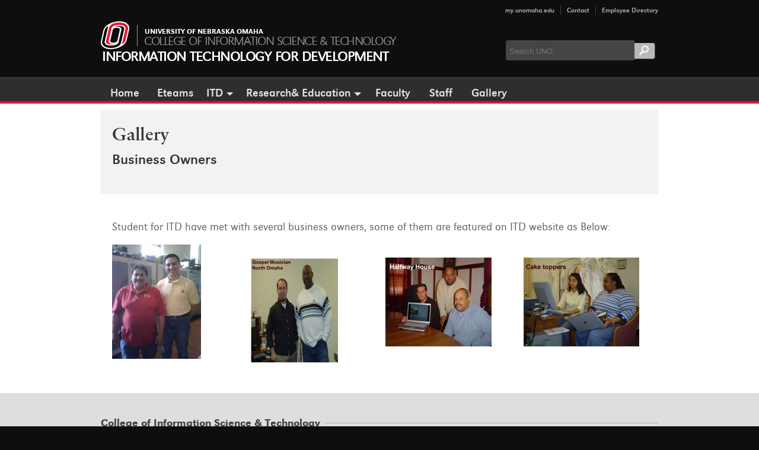

--- FILE ---
content_type: text/html; charset=utf-8
request_url: https://informationtechnologyfordevelopment.com/gallery.aspx
body_size: 17792
content:

<!DOCTYPE html PUBLIC "-//W3C//DTD XHTML 1.0 Transitional//EN" "http://www.w3.org/TR/xhtml1/DTD/xhtml1-transitional.dtd">

<html xmlns="http://www.w3.org/1999/xhtml" >
<head id="ctl00_Head1"><title>
	Information Technology For Development | College of Information Science and Technology | UNO
</title><link href="css/style.css" rel="stylesheet" type="text/css" />
    
    <script src="https://code.jquery.com/jquery-3.3.1.min.js" integrity="sha256-FgpCb/KJQlLNfOu91ta32o/NMZxltwRo8QtmkMRdAu8=" crossorigin="anonymous"></script>
    <script src="https://code.jquery.com/ui/1.12.1/jquery-ui.js" integrity="sha256-T0Vest3yCU7pafRw9r+settMBX6JkKN06dqBnpQ8d30=" crossorigin="anonymous"></script>
    <script src="https://cdnjs.cloudflare.com/ajax/libs/jquery-datetimepicker/2.5.20/jquery.datetimepicker.min.js"></script>
    <script src="https://cdnjs.cloudflare.com/ajax/libs/jquery-datetimepicker/2.5.20/jquery.datetimepicker.min.js"></script>
    
    <link rel="stylesheet" href="https://ajax.googleapis.com/ajax/libs/jqueryui/1.12.1/themes/smoothness/jquery-ui.css" />
    
<script type="text/javascript">
    /* Highlight active menu */
    $(document).ready(function () {
        $('#navigation a').each(function (index) {
            if (this.href.trim() == window.location)
                $(this).addClass("highlightmenu");


        });
    });
</script>

<script type="text/javascript">
/* <![CDATA[ */
/* hoverIntent r5 // 2007.03.27 // jQuery 1.1.2+ <http://cherne.net/brian/resources/jquery.hoverIntent.html>
* @param  f  onMouseOver function || An object with configuration options
* @param  g  onMouseOut function  || Nothing (use configuration options object)
* @author    Brian Cherne <brian@cherne.net> */
(function($){$.fn.hoverIntent=function(f,g){var cfg={sensitivity:7,interval:100,timeout:0};cfg=$.extend(cfg,g?{over:f,out:g}:f);var cX,cY,pX,pY;var track=function(ev){cX=ev.pageX;cY=ev.pageY};var compare=function(ev,ob){ob.hoverIntent_t=clearTimeout(ob.hoverIntent_t);if((Math.abs(pX-cX)+Math.abs(pY-cY))<cfg.sensitivity){$(ob).unbind("mousemove",track);ob.hoverIntent_s=1;return cfg.over.apply(ob,[ev])}else{pX=cX;pY=cY;ob.hoverIntent_t=setTimeout(function(){compare(ev,ob)},cfg.interval)}};var delay=function(ev,ob){ob.hoverIntent_t=clearTimeout(ob.hoverIntent_t);ob.hoverIntent_s=0;return cfg.out.apply(ob,[ev])};var handleHover=function(e){var p=(e.type=="mouseover"?e.fromElement:e.toElement)||e.relatedTarget;while(p&&p!=this){try{p=p.parentNode}catch(e){p=this}}if(p==this){return false}var ev=jQuery.extend({},e);var ob=this;if(ob.hoverIntent_t){ob.hoverIntent_t=clearTimeout(ob.hoverIntent_t)}if(e.type=="mouseover"){pX=ev.pageX;pY=ev.pageY;$(ob).bind("mousemove",track);if(ob.hoverIntent_s!=1){ob.hoverIntent_t=setTimeout(function(){compare(ev,ob)},cfg.interval)}}else{$(ob).unbind("mousemove",track);if(ob.hoverIntent_s==1){ob.hoverIntent_t=setTimeout(function(){delay(ev,ob)},cfg.timeout)}}};return this.mouseover(handleHover).mouseout(handleHover)}})(jQuery);
/* ]]> */
</script>
<script src="https://cdnjs.cloudflare.com/ajax/libs/superfish/1.7.9/js/superfish.min.js"></script>

<script type="text/javascript">
/* <![CDATA[ */
/* Copyright (c) 2006 Brandon Aaron (http://brandonaaron.net) Dual licensed under the MIT (http://www.opensource.org/licenses/mit-license.php) and GPL (http://www.opensource.org/licenses/gpl-license.php) licenses.
* $LastChangedDate: 2007-07-21 18:44:59 -0500 (Sat, 21 Jul 2007) $
* $Rev: 2446 $
* Version 2.1.1 */
(function($){$.fn.bgIframe=$.fn.bgiframe=function(s){if($.browser.msie&&/6.0/.test(navigator.userAgent)){s=$.extend({top:'auto',left:'auto',width:'auto',height:'auto',opacity:true,src:'javascript:false;'},s||{});var prop=function(n){return n&&n.constructor==Number?n+'px':n},html='<iframe class="bgiframe"frameborder="0"tabindex="-1"src="'+s.src+'"'+'style="display:block;position:absolute;z-index:-1;'+(s.opacity!==false?'filter:Alpha(Opacity=\'0\');':'')+'top:'+(s.top=='auto'?'expression(((parseInt(this.parentNode.currentStyle.borderTopWidth)||0)*-1)+\'px\')':prop(s.top))+';'+'left:'+(s.left=='auto'?'expression(((parseInt(this.parentNode.currentStyle.borderLeftWidth)||0)*-1)+\'px\')':prop(s.left))+';'+'width:'+(s.width=='auto'?'expression(this.parentNode.offsetWidth+\'px\')':prop(s.width))+';'+'height:'+(s.height=='auto'?'expression(this.parentNode.offsetHeight+\'px\')':prop(s.height))+';'+'"/>';return this.each(function(){if($('> iframe.bgiframe',this).length==0)this.insertBefore(document.createElement(html),this.firstChild)})}return this}})(jQuery);
/* ]]> */
</script>



    <style type="text/css">
        .style1
        {
            width: 966px;
            height: 144px;
        }
    </style>
<!--Font Awesome CDN--> 
<link rel="stylesheet" href="https://cdnjs.cloudflare.com/ajax/libs/font-awesome/4.7.0/css/font-awesome.min.css" />
<!-- UNO Components 
Below CSS style sheets and JS scripts are borrowed from unomaha.edu website. 
For UNO branding purpose ITD website needs to look and use the branding guidelines, thus we are using these components here.
Owner - University of Nebraska at Omaha.
--> 
<link rel="stylesheet" href="https://maxcdn.bootstrapcdn.com/bootstrap/4.0.0-alpha.6/css/bootstrap.min.css" integrity="sha384-rwoIResjU2yc3z8GV/NPeZWAv56rSmLldC3R/AZzGRnGxQQKnKkoFVhFQhNUwEyJ" crossorigin="anonymous" />
<script src="https://code.jquery.com/jquery-3.1.1.slim.min.js" integrity="sha384-A7FZj7v+d/sdmMqp/nOQwliLvUsJfDHW+k9Omg/a/EheAdgtzNs3hpfag6Ed950n" crossorigin="anonymous"></script>
<script src="https://cdnjs.cloudflare.com/ajax/libs/tether/1.4.0/js/tether.min.js" integrity="sha384-DztdAPBWPRXSA/3eYEEUWrWCy7G5KFbe8fFjk5JAIxUYHKkDx6Qin1DkWx51bBrb" crossorigin="anonymous"></script>
<script src="https://maxcdn.bootstrapcdn.com/bootstrap/4.0.0-alpha.6/js/bootstrap.min.js" integrity="sha384-vBWWzlZJ8ea9aCX4pEW3rVHjgjt7zpkNpZk+02D9phzyeVkE+jo0ieGizqPLForn" crossorigin="anonymous"></script>
<script src="https://www.unomaha.edu/_files/js/jquery.tabs-3.2.0.js"></script>
<link rel="stylesheet" href="https://www.unomaha.edu/_files/css/default-002.css" /><link rel="stylesheet" href="https://www.unomaha.edu/_files/css/flexslider.css" /><link rel="stylesheet" href="https://www.unomaha.edu/_files/css/fonts.css" /><link rel="stylesheet" href="https://www.unomaha.edu/_files/css/jquery.mCustomScrollbar.css" /><link rel="stylesheet" href="https://www.unomaha.edu/_files/css/magnific-popup.css" /><link rel="stylesheet" href="https://www.unomaha.edu/_files/css/style-min.css" />
<!--End of UNO Components --> 
<script src="https://cdnjs.cloudflare.com/ajax/libs/bootstrap-lightbox/0.7.0/bootstrap-lightbox.js"></script>
<link rel="stylesheet" href="https://cdnjs.cloudflare.com/ajax/libs/bootstrap-lightbox/0.7.0/bootstrap-lightbox.min.css" />
<style>

.navbar-brand2x
{
  font-family: 'Lato', sans-serif;
  color:grey;
  font-size: 100%;
  margin: 0px;
  background-color: #000000;
}
.navbar-nav 
{
    display: block;
    font-size: 1.5em !important;
}
#master.para{
    font-size: 1.2em;
    text-align: justify;
}
.eteams-nav > li > a {
		color: white;
        }
.eteams-nav > li > a:hover {
    background-color: black;
    background-image: none;
}

.eteams-nav 
{
    font-size: larger;}
</style>

</head>
<body style="overflow-x:hidden;">
<div id="default">
<!--UNO Components
The code for below header is borrowed from IS&T web header from unomaha.edu web page
https://www.unomaha.edu/college-of-information-science-and-technology/ 
Owner - University of Nebraska at Omaha
-->
<div>
<!-- test -->
    <div class="collapse navbar-collapse">
    <div class="inner-content" id="nav-supplemental">
        <ul class="dropdown inline">
            <li>
                <a href="//www.unomaha.edu/my/index.php">my.unomaha.edu</a>
            </li>
            <li>
                <a href="//www.unomaha.edu/about-uno/contact-us.php">Contact</a>
            </li>
            <li>
                <a href="//www.unomaha.edu/search/employee-directory.php">Employee Directory</a>
            </li>
        </ul>
    </div>
</div>
    <div class="texty" id="header">
        <div class="main-header clearfix">
            <div class="inner-content">
                <div class="subsite-logos">
                    <a href="//www.unomaha.edu/index.php"><img alt="University of Nebraska Omaha" src="//www.unomaha.edu/_files/images/logo-subsite-o-2.png"></a>
                    <div>
                        <a class="college" href="../index.php">University of Nebraska Omaha</a>
                        <a class="department" href="https://www.unomaha.edu/college-of-information-science-and-technology">College of Information Science &amp; Technology</a>                        
                    </div>
                </div>
                <div class="subsite-logos">
                    <a class="department" id="uno" href="https://www.unomaha.edu/college-of-information-science-and-technology">Information Technology for Development</a>
                </div>
                <div class="visible-mobile" id="menu-toggle">
                    <a class="navbar-toggle" data-target=".navbar-collapse" data-toggle="collapse" href="#" id="m_header-toggler">Toggle Menu</a>
                </div>
            </div>
        </div>

        <nav class="navbar navbar-default " role="navigation">
            <div class="navbar-collapse collapse in" id="nav-bkg">
                <div class="navbar-container inner-content">
                    <div class="search">
                        <form action="//www.unomaha.edu/search/index.php">
                            <div class="unosearch">
                                <input name="cx" type="hidden" value="013054052462175277336:ppfgpjirxm4" style="">
                                <input name="cof" type="hidden" value="FORID:11">
                                <input name="ie" type="hidden" value="UTF-8">
                                <input aria-labelledby="search" id="q" name="q" placeholder="Search UNO" type="search">
                                <button class="btn-small btn-cta" id="search" type="submit" value="Search"></button>
                            </div>
                        </form>
                        <ul id="search-options">
                            <li class="column-header">Other Searches</li>
                            <li><a href="//www.unomaha.edu/registrar/academic-calendar.php">Academic Calendar</a></li>
                            <li><a href="//www.unomaha.edu/search/a-to-z.php">A-Z Index</a></li>
                            <li><a href="//www.unomaha.edu/business-and-finance/support-services/campus-maps.php">Maps</a></li>
                            <li><a href="//www.unomaha.edu/registrar/students/before-you-enroll/class-search/index.php">Class Search</a></li>
                            <li><a href="//www.unomaha.edu/news/events/index.php">Campus Events</a></li>
                        </ul>
                    </div>
<ul class="nav navbar-nav clearfix">
    <li><a href="../home.aspx">Home</a></li>
    <li class="dropdown"><a href="./eteams.aspx">Eteams</a></li>
    <li class="dropdown"> <a class="dropdown-toggle" data-toggle="dropdown" href="../home.aspx">ITD</a>
        <ul class="dropdown-menu">
            <li><a href="../lab.aspx">ITD Cloud Computing Lab</a></li>
            <li><a href="../journal.aspx">ITD Journal</a></li>
        </ul>
    </li>

    <li class="dropdown"> <a class="dropdown-toggle" data-toggle="dropdown" href="../home.aspx">Research&amp; Education</a>
        <ul class="dropdown-menu">
            <li><a href="../research.aspx">Research&amp; Publications</a></li>
            <li><a href="../education.aspx">Education</a></li>
        </ul>
    </li>
    <li><a href="../faculty.aspx">Faculty</a></li>
    <li><a href="../contactus.aspx">Staff</a></li>
    <li><a href="../gallery.aspx">Gallery</a></li>
</ul>
                </div>
            </div>
        </nav>
    </div>
</div>
    <div role="main">
    <div class="inner-content">    
        <form name="aspnetForm" method="post" action="./gallery.aspx" id="aspnetForm">
<div>
<input type="hidden" name="__VIEWSTATE" id="__VIEWSTATE" value="/wEPDwULLTEwMDUyNjYzMjhkZD4DcDgE2Li6tZk0SRTNMyVsH/93Ei3QP0hBaCW5fBgs" />
</div>

<div>

	<input type="hidden" name="__VIEWSTATEGENERATOR" id="__VIEWSTATEGENERATOR" value="5EAD16E3" />
</div>
        <div id="bod_contain">
            <div class="center eteams-nav">
                    <div id="ctl00_plWelcome">
	
                        <span id="ctl00_lblUser"></span>
                    
</div>
             </div>
             <div id="page">
                <div style="height: 10px;">
                    <span id="ctl00_lblWelcome" style="color:Blue;font-size:Smaller;"></span>
                </div>
                <div align="left" id="primary" class="wrapper">
                    
<div class="tagline" id="hero">
    <div class="inner-content">
        <h1>Gallery</h1>
        <h3>Business Owners</h3>
    </div>
</div>
<div id="content_main">
    <div class="inner-content">
        <p class="para" id="master">Student for ITD have met with several business owners, some of them are featured on ITD website as Below:</b>
        </p>
        <div class="row">
            <div class="col-xs-6 col-md-3">
                <a href="../images/client1.jpg" rel="lightbox[sample1]" title="Panneteria Nietos South Omaha"><img src="../images/client1thumb.jpg" alt="" /></a>
            </div>
            <div class="col-xs-6 col-md-3"> &nbsp;
                <a href="../images/client2.jpg" rel="lightbox[sample1]" title="ITD Cloud Computing Lab"><img src="../images/client2thumb.png" alt="" /></a>
            </div>
            <div class="col-xs-6 col-md-3"> &nbsp;
                <a href="../images/client3.jpg" rel="lightbox[sample1]" title="ITD Cloud Computing Lab"><img src="../images/client3thumb.png" alt="" /></a>
            </div>
            <div class="col-xs-6 col-md-3"> &nbsp;
                <a href="../images/client4.jpg" rel="lightbox[sample1]" title="ITD Cloud Computing Lab"><img src="../images/client4thumb.png" alt="" /></a>
            </div>
        </div>
    </div>
    </div>
    
                </div>
                <br class="clear" />
              </div></div>
            </div>
        </div>
        </form>
        </div>


    
        <div class="footer-local">
    <div class="inner-content">
        <div class="row">
            <div class="col-sm-12">
                <h3>
                    College of Information Science &amp; Technology
                </h3>
            </div>
        </div>
        <div class="row">
            <div class="col-sm-12">
                <hr>
            </div>
        </div>
        <div class="row">
            <div class="col-sm-fifth-x-2">
                <ul class="local-foot">
                    <a href="https://goo.gl/maps/yyBb632FP5J2" target="_blank">
                        <li class="column-header">Contact Us</li>
                        <li>College of Information Science &amp; Technology</li>
                        <li>Peter Kiewit Institute &nbsp;172
                        </li>
                        <li>1110 South 67th Street
                        </li>
                        <li>Omaha, NE 68182 &nbsp;
                            <span class="map">map this location</span>
                        </li>
                    </a>
                    <li><a class="phone" href="tel:402.554.2380">402.554.2380</a></li>
                </ul>
                <ul class="circle-36">
                    <li><a href="https://www.facebook.com/unocist/" class="facebook">Facebook</a></li>
                    <li><a href="https://twitter.com/unocist" class="twitter">Twitter</a></li>
                    <li><a href="https://www.youtube.com/channel/UClrgDqDeLKtshxX69HcOGlQ" class="youtube">YouTube</a></li>
                    <li><a href="https://www.instagram.com/unocist/" class="instagram">Instagram</a></li>
                </ul>
            </div>
            <div class="col-sm-fifth-x-2">
                <ul class="local-foot">
                    <li class="column-header">College Resources</li>
                    <li><a href="https://www.unomaha.edu/college-of-information-science-and-technology/academics/advising.php">Advising</a></li>
                    <li><a href="https://www.unomaha.edu/college-of-information-science-and-technology/academics/degrees-programs.php">Find a Degree or Program</a></li>
                    <li><a href="https://www.unomaha.edu/college-of-information-science-and-technology/engagement/scholarships-and-projects.php">Scholarships and Projects</a></li>
                    <li><a href="https://www.unomaha.edu/college-of-information-science-and-technology/academics/international-studies.php">Study Abroad</a></li>
                    <li><a href="https://www.unomaha.edu/college-of-information-science-and-technology/student-involvement/jobs-internships.php">Jobs and Internships</a></li>
                    <li><a href="https://www.unomaha.edu/college-of-information-science-and-technology/research/research-clusters.php">Research Clusters</a></li>
                    <li><a href="https://www.unomaha.edu/college-of-information-science-and-technology/news/index.php">News and Events</a></li>
                    <li><a href="https://www.unomaha.edu/college-of-information-science-and-technology/about/web-request.php">Web &amp; Media Assistance</a></li>
                </ul>
            </div>



            <div class="col-sm-fifth">
                <img src="https://www.unomaha.edu/_shared/images/300x300/pki.jpg" alt="Peter Kiewit Institute">
            </div>
        </div>
    </div>
</div>
    <!-- contain all-->
    <!--End of UNO Components -->
    </div>
</body>
</html>


--- FILE ---
content_type: text/css
request_url: https://informationtechnologyfordevelopment.com/css/style.css
body_size: 396
content:
 .style1
        {
            width: 966px;
            height: 144px;
        }
        
     .navbar-brand2x
{
  font-family: 'Lato', sans-serif;
  color:black;
  font-size: 100%;
  margin: 0px;
  background-color: #000000;
}
.navbar-nav 
{
    display: block;
    font-size: 1.5em !important;
}
#master.para{
    font-size: 1.2em;
    text-align: justify;
}

.d-flex mr-3{float:left;}
.navbar-default .navbar-collapse, .navbar-default .navbar-form
{
   border-color: #000; }


--- FILE ---
content_type: text/css
request_url: https://www.unomaha.edu/_files/css/default-002.css
body_size: 29997
content:
/* ALWAYS UPDATE REMOTE-SITE.CSS AS WELL */
 @import url(style-min.css);
 @import url(bootstrap-3.3.4.css);
 @import url(flexslider.css);
 @import url(fonts.css);
 @import url(jquery.mCustomScrollbar.css);
 @import url(magnific-popup.css);
/*@import url(foundation.css);
 */
/*CUSTOMIZE OUR SIDEBAR COL WIDTH*/
 #sidebar.col-sm-4{
	 width:27.5%;
	 padding-right:0;
}
 @media (max-width:600px){
	 #sidebar.col-sm-4{
		 padding:0;
	}
}
 #copy_main.col-sm-8{
	 width:71.5%;
}
 @media (max-width:600px){
	 #copy_main.col-sm-8{
		 padding:0;
	}
}
 #copy_main.col-sm-8.omega{
	 width:66.66666667% 
}
/*set to standard width*/
 @media (max-width:600px){
	 div#sidebar.col-sm-4,div#copy_main.col-sm-8,#copy_main.col-sm-8.omega{
		 width:100%;
	}
}
/*MAKE ALL IMAGES RESPONSIVE*/
 img{
	 display:block;
	 height:auto;
	 max-width:100%;
}
 .inline-image img.img-polaroid{
	 display:inline-block;
}
/*temporary*/
/* MAKE IFRAMES RESPONSIVE (DEV-649) */
 iframe {
	 max-width:100%;
	 border:0;
}
/*INNER CONTENT*/
 .inner-content{
	 width:98%;
	 max-width:960px;
	 padding:0 10px;
	 margin:0 auto;
	 *zoom:1;
}
 .inner-content:before,.inner-content:after{
	 content:"";
	 display:table;
}
 .inner-content:after{
	 clear:both;
}
 @media (max-width: 600px){
	 .inner-content{
		 max-width:300px;
		 padding:0;
	}
}
 @media (max-width:600px){
	 #content_main .inner-content{
		 padding:0;
	}
}
 @media (max-width:600px){
	 #content_main .content_extra .inner-content{
		 padding:0 15px;
	}
}
 @media (max-width:600px){
	 footer .inner-content{
		 padding:0;
	}
}
/*RESETS*/
 @media (max-width:600px){
	 .col-xs-1,.col-sm-1,.col-md-1,.col-lg-1, .col-xs-2,.col-sm-2,.col-md-2,.col-lg-2, .col-xs-3,.col-sm-3,.col-md-3,.col-lg-3, .col-xs-4,.col-sm-4,.col-md-4,.col-lg-4, .col-xs-5,.col-sm-5,.col-md-5,.col-lg-5, .col-xs-6,.col-sm-6,.col-md-6,.col-lg-6, .col-xs-7,.col-sm-7,.col-md-7,.col-lg-7, .col-xs-8,.col-sm-8,.col-md-8,.col-lg-8, .col-xs-9,.col-sm-9,.col-md-9,.col-lg-9, .col-xs-10,.col-sm-10,.col-md-10,.col-lg-10, .col-xs-11,.col-sm-11,.col-md-11,.col-lg-11, .col-xs-12,.col-sm-12,.col-md-12,.col-lg-12{
		 padding-left:0;
		 padding-right:0;
	}
}
 @media (max-width:600px){
	 .row{
		 margin-left:0;
		 margin-right:0;
	}
}
/*5 COL STUFF - USED IN FOOTER*/
 .col-xs-fifth,.col-sm-fifth,.col-md-fifth,.col-lg-fifth,footer .col-sm-5{
	 position:relative;
	 min-height:1px;
	 padding-right:10px;
	 padding-left:10px;
}
 .col-xs-fifth{
	 width:20%;
	 float:left;
}
 @media (min-width: 600px){
	 .col-sm-fifth,footer .col-sm-5{
		 width:20%;
		 float:left;
	}
}
 @media (max-width:600px){
	 .col-sm-fifth,footer .col-sm-5{
		 float:left;
		 padding:0;
		 margin-right:10px;
		 width:46.6%;
	}
}
 @media (min-width: 992px){
	 .col-md-fifth{
		 width:20%;
		 float:left;
	}
}
 @media (min-width: 1200px){
	 .col-lg-fifth{
		 width:20%;
		 float:left;
	}
}
 @media (min-width: 600px){
	 #content_main select{
		 margin-bottom:15px;
	}
}
/*FIX THIS FOR NEWS ARCHIVES - not working*/
 footer .col-sm-fifth ul{
	 margin-bottom:26px;
}
 .col-sm-fifth-x-2{
	 position:relative;
	 min-height:1px;
	 padding-right:10px;
	 padding-left:10px;
}
 @media (min-width:600px){
	 .col-sm-fifth-x-2{
		 width:40%;
		 float:left;
	}
}
 @media (max-width:600px){
	 .col-sm-fifth-x-2 {
		 padding-right:0;
		 padding-left:0;
		 margin-right:0;
		 width:100%;
	}
}
 @media (max-width:600px){
	 .col-sm-fifth.col-xs-12{
		 width:100%;
	}
}
/* GLOBALS */
 h1, h2, h3{
	 margin-top:10px;
	 margin-bottom: 10px;
}
/*reset boots*/
 h1,h2,h4,h6{
	 font-family:'SabonMTPro-Semibold';
	 font-weight:normal;
	 color:#353535;
}
 h3{
	 font-family:'urwgroteskregular';
	 font-weight:100;
	 color:#353535;
	 text-transform:none;
}
 h5{
	 font-family:'urwgroteskregular';
	 font-weight:100;
	 color:#353535;
	 text-transform:none;
}
 h6{
	 font-weight:100;
	 color:#353535;
	 text-transform:none;
}
 .hidden-all{
	 display:none;
}
/*replaces .hide*/
 .visible-mobile{
	 display:none;
}
 .visible-tablet{
	 display:none;
}
 .visible-desktop{
	 display:inherit;
}
 .float-right{
	 float:right !important;
}
 .float-left{
	 float:left !important;
}
 @media (max-width:800px){
	 .visible-tablet{
		 display:inherit !important;
	}
	 .hide-tablet{
		 display:none;
	}
}
 @media (max-width:600px){
	 .mobile-clearfix{
		 *zoom:1;
	}
	 .mobile-clearfix:before, .mobile-clearfix:after{
		 content:"";
		 display:table;
	}
	 .mobile-clearfix:after{
		 clear:both;
	}
	 .visible-mobile{
		 display:inherit !important;
	}
	 .hide-mobile{
		 display:none !important;
	}
	 .hidden-desktop{
		 display:none !important;
	}
}
 input[type="search"]{
	 border-radius:4px;
}
 .modal {
	 background:rgba(000,000,000,0.8);
	 min-height:1000000px;
}
 #colorbox:focus{
	 outline-style:none;
	 box-shadow:none;
	 border-color:transparent;
}
 #cboxClose{
	 border:0;
}
 .flip-glyphicon {
	 -moz-transform: scaleX(-1);
	 -o-transform: scaleX(-1);
	 -webkit-transform: scaleX(-1);
	 transform: scaleX(-1);
	 filter: FlipH;
	 -ms-filter: "FlipH";
}
 .string-break{
	 overflow-wrap:break-word;
	 word-wrap:break-word;
}
/* MAIN CONTENT AREA */
 #content_main h1{
	 font-size:2.666em;
	/*48/18*/
	 line-height:1;
	 letter-spacing:-.03em;
}
 #content_main h2{
	 font-size:1.777em;
	/*32/16*/
	 line-height:1;
	 letter-spacing:-.03em;
}
 #content_main h2#nav-policy-heading {
	 font-size: 1em;
	 letter-spacing: -.01em;
	 font-family: 'urwgroteskregular';
}
 #gateway #content_main .item h2,#gateway #content_main .items h2{
	 font-size:1.65em;
}
 #content_main h3{
	 font-size: 1.333em;
	/*24/16*/
	 line-height:1.2;
	 letter-spacing:-.02em;
}
 #content_main h4{
	 font-size:1.1em;
	 line-height:1.255;
	 letter-spacing:-.01em;
}
 #content_main h5{
	 font-size:1em;
	 line-height:1.333;
	 letter-spacing:-.01em;
}
 #content_main h6{
	 font-size:1em;
	/*16/16*/
	 line-height:1.255;
	 letter-spacing:-.01em;
}
 #content_main p{
	 font-size:1em;
	/*18/16*/
	 line-height:1.25;
	 margin:.7em 0 .9em 0;
}
 #content_main p.caption{
	 font-size:.8em;
	 line-height:1.125;
	 margin:.5em 0;
	 font-style:normal;
}
 #sidebar.col-sm-4 p.separator{
	 border-bottom:1px dotted #ccc;
	 margin:16px 0 10px 0;
}
 #content_main ul{
	 font-size:1em;
}
 #content_main ul.caption{
	 font-size:.8em;
}
 hr.dotted{
	 border-top:1px dotted #CCC;
}
/*REDUXES*/
 .center{
	 text-align:center;
}
 .indent{
	 margin-left:16px;
}
 ul{
	 margin:0;
}
 ul{
	 padding:0;
	 margin:0 0 16px 0;
}
 ul li{
	 list-style:none;
}
 ul.standard{
	 margin-left:13px;
}
 ul.standard{
	 padding:0;
	 margin:0 0 16px 16px;
}
 ul.standard li{
	 list-style:disc;
}
 ul.standard.indent{
	 padding:0;
	 margin:0 0 16px 32px;
}
 ul.children-red li a{
	 color:#D71920;
	 font-size:.7em;
}
 ul.children-red li a:hover{
	 color:#980017;
}
 ul li.padded{
	 padding:4px 0;
}
 ol{
	 padding:0;
	 margin:0 0 16px 18px;
}
 ol.standard{
	 margin-left:13px;
}
 ol.standard.indent{
	 margin-left:36px;
}
 ol.standard li{
	 list-style:gregorian;
}
 blockquote{
	 border-left: 1px solid #cccccc;
	 padding-bottom:1px;
}
 blockquote img{
	 padding-top:10px;
	 display:block;
}
 a:link, a:visited, a:active{
	 color:black;
	 -webkit-transition:color 0.3s ease-out;
	 -moz-transition:color 0.3s ease-out;
	 -o-transition:color 0.3s ease-out;
	 transition:color 0.3s ease-out;
}
 a:link, a:visited, a:active{
	 color:#D71920;
}
 a:hover{
	 color:#980017;
}
 a.jquery-ui-red:link, a.jquery-ui-red:visited, a.jquery-ui-red:active{
	 color:#D71920;
}
 a.jquery-ui-red:hover{
	 color:#980017;
}
 a.disguised:link, a.disguised:visited, a.disguised:active{
	 color:#606060;
}
 a.disguised:hover{
	 color:#606060;
}
 a.targetWrapper:link, a.targetWrapper:visited, a.targetWrapper:hover, a.targetWrapper:active{
	 color:#606060;
	 text-decoration:none;
}
 #content_main a.phone:link, #content_main a.phone:visited, #content_main a.phone:active{
	 color:#606060;
}
 #content_main a.phone:hover{
	 cursor:default;
	 text-decoration:none;
}
 @media (max-width: 600px) {
	 #content_main a.phone:link, #content_main a.phone:visited, #content_main a.phone:active{
		 color:#D71920;
	}
}
 strong{
	 font-family:'urwgroteskregular';
	 font-weight:normal;
}
 #content_main p strong{
	 color:#333333;
}
 ul.tags{
	 margin:15px 0;
	 background:#F2F2F2;
	 padding:2px 10px 4px 10px;
	 width:auto;
	 display:inline-block;
}
 .tags li{
	 font-size:.8em;
	 display:inline;
}
 .tags li:after{
	 content:",";
}
 .tags li:last-child:after{
	 content:"";
}
 .tags li:first-child:after{
	 content: "";
}
 .pad-24{
	 margin-top:20px;
	 padding:18px 24px;
	 border:1px solid #ccc;
	 background:#FFF;
}
 @media (max-width:600px){
	 .pad-24{
		 padding:2px 16px;
	}
}
 .link_black-arrow{
	 background:url('../images/sprite_uno.png') no-repeat -320px -78px;
	 width:38px;
	 height:24px;
	 display:inline-block;
	 text-indent:-3000em;
}
 .link_black-email-arrow{
	 background:url('../images/sprite_uno.png') no-repeat -498px -78px;
	 width:47px;
	 height:24px;
	 display:inline-block;
	 text-indent:-3000em;
}
 body{
	 background:#0e0e0e;
	 overflow-y:scroll;
	 font-size:18px;
	 color:#606060;
	 font-family:'urwgroteskligregular';
	 -webkit-font-smoothing: antialiased;
}
 @media (max-width: 767px){
	 body{
		 padding:0;
	}
}
 @media (max-width:600px){
	 #content_main{
		 font-size:16px;
	}
}
 div[role="main"] {
	 background:#fff;
}
 div[role="main"]:before, div[role="main"]:after{
	 content:"";
	 display:table;
}
 div[role="main"]:after{
	 clear:both;
}
 .bucket{
	 margin-bottom:20px;
}
 img.img_border-bottom{
	 border-bottom:5px solid #d31d39;
	 margin-bottom:.3em;
}
 img.img_border-left{
	 border-left:9px solid #D71920;
}
 .column-header{
	 font:0.8em 'urwgroteskmedregular';
	 text-transform:uppercase;
	 color:#ccc;
	 margin-bottom:3px;
}
 .inline-image{
	 position:relative;
}
 .inline-image .caption{
	 display:inline-block;
	 max-width:16.85%;
	 position:relative;
	 vertical-align:bottom;
	 bottom:25px;
	 right:0;
	 margin-left:15px;
	 padding-top:10px;
}
 @media only screen and (max-width:800px) {
	 #content_main .inline-image p.caption{
		 display:inline-table;
		 max-width:100%;
		 position:static;
	}
}
 @media (max-width: 800px){
	 .row [class*="span"] {
		 float:left;
	}
}
 .row.display-flex {
	display:flex;
	flex-wrap:wrap;
}
 .row.display-flex > [class*='col-']{
	display:flex;
	flex-direction:column;
}
/*EMERGENCY*/
 #uno-emergency{
	 background:#fdda20;
	 overflow:hidden;
}
 #uno-emergency .inner-content {
	 background:#fdda20 url('../images/bg_header-emergency.gif') 10px 17px no-repeat;
	 padding:8px 10px 6px 75px;
	 position:relative;
	 width:auto;
	 color:#0e0e0e;
	 font:0.75em/1em 'urwgroteskligregular';
}
 @media (max-width: 600px){
	 #uno-emergency .inner-content{
		 width:300px;
		 overflow:hidden;
		 font:0.65em/.9em 'urwgroteskligregular';
	}
}
 #uno-emergency .inner-content h2{
	 font:1.5em/1em 'SabonMTPro-Regular';
}
 #uno-emergency .inner-content p.last-child{
	 font:.9em/1em 'urwgroteskligregular' 
}
 #uno-emergency .inner-content a{
	 color:black;
	 text-decoration:underline;
}
 #uno-emergency .inner-content a.toggler{
	 position:absolute;
	 top:8px;
	 right:10px;
	 text-decoration:none;
	 display:none;
}
 @media (max-width: 600px){
	 #uno-emergency .inner-content a.toggler{
		 display:none;
	}
}
 #uno-emergency .inner-content a.toggler .dongle{
	 background:url('../images/sprite_uno.png') -416px -49px no-repeat;
	 display:inline-block;
	 width:11px;
	 height:11px;
	 margin-left:5px;
	 text-indent:-3000em;
}
/*HEADER*/
 #header{
	 background:url('../images/bg_subNav.jpg') bottom center repeat-x;
	 overflow:visible;
}
 #header .main-header{
	 background:#0e0e0e;
	 padding:11px 0 34px;
	 height:37px;
}
 @media (max-width: 600px){
	 #header .main-header{
		 padding:3px 0;
		 border-bottom:2px solid #D71920;
		 height:auto;
	}
}
 #header .main-header .home-logo{
	 margin:0;
	 width:auto;
	 float:left;
	 width:54.787234%;
	 max-width:515px;
}
 @media (max-width: 600px){
	 #header .main-header .home-logo{
		 float:right;
	}
}
 #header .main-header .home-logo a img{
	 display:block;
}
/*SUPPLEMENTAL NAVIGATION*/
 #nav-supplemental.bucket{
	 margin:0;
	 padding:0;
}
 #nav-supplemental ul.dropdown.inline{
	 margin:9px 0 0;
	 padding:0;
	 float:right;
	 font-family:'urwgroteskregular';
	 font-size:.75em;
	 color:#e7e7e7;
}
 .subsite #nav-supplemental ul.dropdown.inline{
	 margin:9px 0 0 0;
}
 #nav-supplemental ul.dropdown.inline li{
	 float:left;
	 border-right:1px solid #424242;
}
 #nav-supplemental ul.dropdown.inline li a{
	 color:#BABABA;
	 padding:2px 10px;
}
 #nav-supplemental ul.dropdown.inline li a:link, #nav-supplemental ul.dropdown.inline li a:visited, #nav-supplemental ul.dropdown.inline li a:hover, #nav-supplemental ul.dropdown.inline li a:active{
	 color:#BABABA;
}
 @media (max-width:800px){
	 #nav-supplemental ul.dropdown.inline li a{
		 padding:2px 5px;
	}
}
 #nav-supplemental ul.dropdown.inline li a:hover{
	 color:#FFFFFF;
	 text-decoration:none;
}
 #nav-supplemental ul.dropdown.inline li:last-child{
	 border-right:none;
}
 #nav-supplemental ul.dropdown.inline li:last-child a{
	 padding-right:0;
}
/*NEW NAVBAR*/
 .navbar{
	 min-height:45px;
}
 .navbar{
	 border-radius:0;
}
 .navbar-toggle{
	 border-radius:0;
}
 .navbar li a:link,.subsite .navbar.toplevel li a:link, .navbar li a:visited,.subsite .navbar.toplevel li a:visited, .navbar li a:hover,.subsite .navbar.toplevel li a:hover, .navbar li a:active,.subsite .navbar.toplevel li a:active{
	 padding-bottom:15px;
	 font-family:'urwgroteskregular';
	 font-size:.8em;
	 color:#e7e7e7;
	 text-shadow:none;
}
 .navbar li a:hover{
	 background:#484848;
}
 .subsite .navbar li a:link, .subsite .navbar li a:visited, .subsite .navbar li a:hover, .subsite .navbar li a:active{
	 padding-bottom:15px;
	 font-size:.8em;
	 text-shadow:none;
	 color: #666666;
}
 .subsite .navbar li a:hover,.subsite .navbar li:hover{
	 background:#E0E0E0;
}
 @media (max-width:800px){
	 .navbar li a:link,.navbar li a:visited,.navbar li a:hover,.navbar li a:active{
		 font-size:.75em;
	}
}
 @media (max-width:725px){
	 .navbar li a:link,.subsite .navbar li a:link{
		 font-size:.7em;
	}
}
 @media (max-width:625px){
	 .navbar li a:link,.subsite .navbar li a:link{
		 font-size:.65em;
	}
}
 @media (max-width:600px){
	 .navbar li a:link,.subsite .navbar li a:link{
		 font-size:.75em;
	}
}
 .subsite .navbar.toplevel li a:hover,.subsite .navbar.toplevel li:hover{
	 background:#484848;
}
/*MAIN NAV DROPDOWN*/
 .dropdown-menu{
	 font-size:.9em;
}
 .dropdown .dropdown-menu,.dropdown .dropdown-panel, .subsite .toplevel .dropdown .dropdown-menu,.dropdown .dropdown-panel {
	 margin:0;
	 padding:0;
	 min-width:200px;
	 background:#484848;
	 opacity: 
	/*.95*/
	 1;
	 border:0;
	 border-radius:0;
}
 .subsite .dropdown .dropdown-menu,.subsite .dropdown .dropdown-panel{
	 background:#E0E0E0;
}
 .dropdown .dropdown-menu LI > A,.dropdown .dropdown-menu LABEL {
	 padding-bottom:3px;
	 font-family:'urwgroteskregular';
	 text-shadow:none;
	 color:#e7e7e7;
	 white-space:normal;
}
 .dropdown .dropdown-menu LI a, .subsite .dropdown .dropdown-menu LI a, .subsite .toplevel .dropdown .dropdown-menu LI a {
	 padding:8px 15px;
	 border-bottom:1px dotted #333333;
	 line-height:15px;
}
 .dropdown .dropdown-menu LI:last-child a, .subsite .dropdown .dropdown-menu LI:last-child a, .subsite .toplevel .dropdown .dropdown-menu LI:last-child a {
	 padding-bottom:15px;
	 border-bottom:none;
}
 .subsite .dropdown .dropdown-menu LI a{
	 border-bottom:1px dotted #C1C1C1;
}
 .subsite .dropdown .dropdown-menu LI a:hover{
	 background:#CECECE;
}
 .subsite .toplevel .dropdown .dropdown-menu LI a:hover{
	 background:#333333;
}
 ul.dropdown-menu li a:hover{
	 background:#333333;
	 text-decoration:none;
}
 ul.nav li:hover,.subsite .toplevel ul.nav li:hover{
	 background:#484848;
}
 .subsite ul.nav li:hover{
	 background:#E0E0E0;
}
 #header nav.navbar,.subsite #header nav.navbar.toplevel{
	 background:url('../images/bg_main-nav.gif') center bottom repeat-x;
	 border:0;
	 border-radius:0;
	 height:45px;
}
 ul.nav{
	 border-radius:0;
	 width:100%;
}
 @media (max-width:1000px){
	 ul.nav{
		 width:99%;
	}
}
 ul.dropdown{
	 border-radius:0;
}
 ul.nav li.dropdown{
	 padding-bottom:5px;
}
 li.dropdown.active{
	 background:#E0E0E0;
}
 .caret{
	 margin-left:3px;
}
 @media (max-width:900px){
	 .caret{
		 margin-left:2px;
	}
}
 @media (max-width:750px){
	 .caret{
		 position:absolute;
		 left:50%;
		 bottom:7px;
		 margin-left:-6px;
	}
}
 @media (max-width:600px){
	 .caret{
		 position:inherit;
		 margin-top:0;
		 left:10px;
		 bottom:0;
	}
}
/*BOOTS OVERWRITES*/
 .navbar{
	 margin-bottom:0;
}
 .navbar-nav li.dropdown.open>.dropdown-toggle,.subsite .navbar.toplevel .nav li.dropdown.open>.dropdown-toggle, .navbar-nav li.dropdown.active>.dropdown-toggle,.subsite .navbar.toplevel .nav li.dropdown.active>.dropdown-toggle, .navbar-nav li.dropdown.open.active>.dropdown-toggle,.subsite .navbar.toplevel .nav li.dropdown.open.active>.dropdown-toggle {
	 background-color:#484848;
	 color:#FFFFFF;
}
 .subsite .navbar-nav li.dropdown.open>.dropdown-toggle, .subsite .navbar-nav li.dropdown.active>.dropdown-toggle, .subsite .navbar-nav li.dropdown.open.active>.dropdown-toggle {
	 background-color:#E0E0E0;
	 color:#666666;
}
 .navbar-nav li.dropdown>.dropdown-toggle .caret,.subsite .navbar.toplevel .nav li.dropdown>.dropdown-toggle .caret, .navbar-nav li.dropdown.open>.dropdown-toggle .caret,.subsite .navbar.toplevel .nav li.dropdown.open>.dropdown-toggle .caret, .navbar-nav li.dropdown.active>.dropdown-toggle .caret,.subsite .navbar.toplevel .nav li.dropdown.active>.dropdown-toggle .caret, .navbar-nav li.dropdown.open.active>.dropdown-toggle .caret,.subsite .navbar.toplevel .nav li.dropdown.open.active>.dropdown-toggle .caret {
	 border-top-color:#777777;
	 border-bottom-color:#777777;
}
 .subsite .navbar-nav li.dropdown>.dropdown-toggle .caret, .subsite .navbar-nav li.dropdown.open>.dropdown-toggle .caret, .subsite .navbar-nav li.dropdown.active>.dropdown-toggle .caret, .subsite .navbar-nav li.dropdown.open.active>.dropdown-toggle .caret{
	 border-top-color:#999999;
	 border-bottom-color:#999999;
}
 .navbar-nav>li>.dropdown-menu:before,.navbar-nav>li>.dropdown-menu:after{
	 content:'';
	 display:none;
	 visibility:hidden;
	 background:#cc0000;
}
 .navbar-nav>li>a:focus,.navbar-nav>li>a:hover, .navbar.toplevel .nav>li>a:focus,.subsite .navbar.toplevel .nav>li>a:hover{
	 color:#FFFFFF;
}
 .subsite .navbar-nav>li>a:focus,.subsite .navbar-nav>li>a:hover{
	 color:#666666;
}
 .navbar-nav>li>a, .subsite .navbar.toplevel .nav>li>a {
	 padding:9px 16px 11px 16px;
}
 @media (max-width:900px){
	 .navbar-nav>li>a,.subsite .navbar.toplevel .nav>li>a{
		 padding:8px 13px 12px 13px;
	}
}
 @media (max-width:800px){
	 .navbar-nav>li>a,.subsite .navbar.toplevel .nav>li>a{
		 padding:8px 9px 12px 9px;
	}
}
 .navbar-nav>li.dropdown>a, .subsite .navbar.toplevel .nav>li.dropdown>a {
	 padding:9px 8px 11px 14px;
}
 @media (max-width:900px){
	 .navbar-nav>li.dropdown>a,.subsite .navbar.toplevel .nav>li.dropdown>a{
		 padding:8px 5px 12px 11px;
	}
}
 @media (max-width:800px){
	 .navbar-nav>li.dropdown>a,.subsite .navbar.toplevel .nav>li.dropdown>a{
		 padding:8px 5px 12px 7px;
	}
}
 .subsite .navbar-nav>li>a{
	 padding:10px 14px 10px 14px;
}
 @media (max-width:900px){
	 .navbar-nav>li>a,.subsite .navbar-nav>li>a{
		 padding:9px 11px 11px 11px;
	}
}
 @media (max-width:800px){
	 .navbar-nav>li>a,.subsite .navbar-nav>li>a{
		 padding:9px 7px 11px 7px;
	}
}
 .subsite .navbar-nav>li.dropdown>a{
	 padding:10px 8px 10px 14px;
}
 @media (max-width:900px){
	 .navbar-nav>li.dropdown>a,.subsite .navbar-nav>li.dropdown>a{
		 padding:10px 5px 10px 11px;
	}
}
 @media (max-width:800px){
	 .navbar-nav>li.dropdown>a,.subsite .navbar-nav>li.dropdown>a{
		 padding:10px 7px 10px 7px;
	}
}
 @media (max-width:725px){
	 .navbar-nav>li.dropdown>a,.subsite .navbar-nav>li.dropdown>a{
		 padding:10px 6px 10px 6px;
	}
}
 @media (max-width:600px){
	 .navbar-nav>li.dropdown>a,.subsite .navbar-nav>li.dropdown>a{
		 padding:10px 7px 10px 16px;
	}
}
 .dropdown-menu{
	 -webkit-box-shadow: 0 5px 10px rgba(0,0,0,0);
	 -moz-box-shadow: 0 5px 10px rgba(0,0,0,0);
	 box-shadow: 0 5px 10px rgba(0,0,0,0);
}
/*SEARCH*/
 #header .search form{
	 margin:0;
}
 #header .search form input, .subsite #header .search form input{
	 margin-top:0;
	 padding:5px 6px 3px 6px;
	 height:26px;
	 width:205px;
	 background:#454545;
	 border:none;
	 color:white;
	 font-size:.8em;
	 cursor:pointer;
}
/*new search styles */
 .search form input {
	 border-top-right-radius:0px;
	 border-bottom-right-radius:0px;
	 margin-bottom:0px;
	 border: 1px solid #454545;
}
 button#search {
	 position: relative;
	 top: -1px;
	 left: -5px;
	 border-top-left-radius: 0px;
	 border-bottom-left-radius: 0px;
	 border: 1px solid #454545;
	 background: rgb(185, 185, 185) url(../images/bg_search.png) 100% 1px no-repeat;
	 background-position: 6px 0px;
	 width: 36px;
	 margin-right: 0px;
	 margin-bottom: 0px;
	 height: 28px;
}
 .subsite button#search {
	 border: 1px solid #999;
}
 button#search label {
	 margin-bottom:0px;
	 margin-top: 0px;
	 padding-left: 0px;
}
 @media (max-width:800px){
	 #header .search form input, .subsite #header .search form input{
		 width:120px;
	}
}
/*SEARCH OPTIONS*/
 ul#search-options{
	 display:none;
	 position:absolute;
	 z-index:1001;
	 width:205px;
	 margin-top:20px;
	 background:#414141;
	 font-size:.9em;
	 box-shadow:0 5px 10px rgba(0, 0, 0, 0.2);
}
 @media (max-width:800px){
	 ul#search-options{
		 width:156px;
		 margin-top:20px;
	}
}
 @media (max-width:600px){
	 ul#search-options{
		 display:none !important;
	}
}
 .subsite ul#search-options li{
	 font-size:1em;
}
 ul#search-options li.column-header{
	 padding:11px 16px 9px 16px;
	 font-size:.8em;
	 margin-bottom:0;
}
 ul#search-options li.column-header:hover{
	 background:transparent;
}
 ul#search-options li a{
	 display:block;
	 padding:2px 16px;
	 font-family:'urwgroteskligregular';
	 color:#e7e7e7;
}
 ul#search-options li{
	 border-bottom:1px solid #383838;
}
 ul#search-options li:last-child a{
	 padding:2px 16px 8px 16px;
}
 ul#search-options li:last-child{
	 border-bottom:none;
}
 ul#search-options li a:hover{
	 text-decoration:none;
	 background:#333333;
}
/*MAKE SUBSITE HEADER*/
 .subsite #header_mobile .main-header .inner-content,.subsite-not .header-mobile.main-header .inner-content{
	 margin:7px auto 8px;
}
 .subsite #header .main-header,.sub-top-hybrid #header .main-header{
	 padding:15px 0 29px 0;
	 height:46px;
	 background:#0e0e0e;
}
/*.subsite .primary#header .main-header{
	 padding:0px 0 34px 0;
	 height:48px;
}
 below*/
 .subsite #header_mobile .main-header,.sub-top-hybrid #header_mobile .main-header{
	 padding:16px 0;
}
 .subsite-logos{
	 display:table;
	 height:100%;
	 vertical-align:middle;
	 width:100%;
	 border-collapse:collapse;
}
 @media (max-width:600px){
	 .subsite-logos{
		 width:100%;
	}
}
 .subsite-logos div:first-child{
	 width:77px;
}
 @media (max-width:600px){
	 .subsite-logos div:first-child{
		 width:15px;
	}
}
 .subsite-logos div{
	 display:table-cell;
	 height:100%;
	 width:98%;
	 vertical-align:middle;
	 border-collapse:collapse;
}
 .subsite-logos div#sup-navigation{
	 vertical-align:top;
	 padding-top:14px;
}
 .subsite .subsite-logos div#sup-navigation{
	 padding-top:0;
}
 .subsite-logos .college{
	 float:left;
	 margin:8px 0 0 2px;
	 display:block;
	 font-family:'urwgroteskmedregular';
	 text-transform:uppercase;
	 font-size:.78em;
	 width:85%;
	 line-height:.3em;
}
 .toplevel .subsite-logos .college{
	 float:left;
	 margin:-3px 0 0 2px;
}
 .subsite-logos .department{
	 float:left;
	 margin:5px 0 0 1px;
	 display:block;
	 font-family:'urwgroteskligregular';
	 text-transform:uppercase;
	 font-size:1.3em;
	 letter-spacing:-1.5px;
	 word-spacing:2px;
	 width:85%;
	 line-height: .9;
}
 .subsite-logos .department.shrink{
	 font-size:1.2em;
}
 .toplevel .subsite-logos .department{
	 margin:0 0 0 1px;
}
 @media (max-width:800px){
	 .subsite-logos .college,.toplevel .subsite-logos .college{
		 width:80%;
	}
	 .subsite-logos .department,.toplevel .subsite-logos .department{
		 width:80%;
		 margin:5px 0 0 1px;
		 line-height:.9;
	}
}
 @media (max-width:600px){
	 .subsite-logos .college,.toplevel .subsite-logos .college{
		 margin-left:9px;
		 margin-top:-1px;
		 font-size:.7em;
		 line-height:1em;
		 width:85%;
	}
	 .subsite-logos .department,.toplevel .subsite-logos .department{
		 margin-left:8px;
		 margin-top:1px;
		 font-size:1.2em;
		 line-height:.8em;
		 width:85%;
	}
}
 .subsite-logos a:link, .subsite-logos a:visited, .subsite-logos a:active{
	 color:#FFF;
}
 .subsite-logos a:hover{
	 color:#E9E9E9;
	 text-decoration:none;
}
 .subsite-logos a.department:link, .subsite-logos a.department:visited, .subsite-logos a.department:active{
	 color:#8B8B8B;
}
 .subsite-logos a.department:hover{
	 color:#A2A2A2;
	 text-decoration:none;
}
 .subsite #header_mobile .main-header a#m_header-toggler,.sub-top-hybrid #header_mobile .main-header a#m_header-toggler{
	 float:right;
	 margin:0;
}
/*WHAT ABOUT ME? .subsite #header #header .main-header #sup-navigation{
	 float:none;
}
 .subsite #header .main-header #sup-navigation{
	 margin-top:-2px;
}
 */
/* SUBSITE SEARCH*/
 .subsite #header .search,.sub-top-hybrid #header .search{
	 float:none;
	 position:none;
	 margin-top:0;
	 margin-left:16px;
	 margin-right:0;
}
 .subsite #header .search .unosearch{
	 padding-top:6px;
}
 .subsite .primary#header .search .unosearch{
	 padding-top:16px;
}
 .subsite #header_mobile .main-header a#m_header-toggler,.main-header a#m_header-toggler {
	 background:url('../images/sprite_uno.png') no-repeat;
	 display:block;
	 float:right;
	 background-position:-186px -79px;
	 width:23px;
	 max-height:25px;
	 margin:0;
	 text-indent:-3000em;
}
/*MAKE SUBSITE NAV*/
 .subsite #header #nav-bkg{
	 background:url('../images/bg_main-nav-subsite4.gif') 0 0 repeat-x;
	 height:45px;
	 min-height:45px;
}
 .subsite #header .toplevel #nav-bkg{
	 background:url('../images/bg_main-nav.gif') center top repeat-x 
}
 @media (max-width: 600px){
	 .subsite #header .toplevel #nav-bkg{
		 background:none;
	}
}
/*.subsite #header #nav-bkg .nav-bar > li.no-touch:hover{
	 background: url('../images/bg_subNav-subsite.jpg') center center no-repeat;
}
 */
 .subsite #header{
	 background: url('../images/bg_subNav-subsite.jpg') bottom center repeat-x;
}
/* Missing in HH */
 .subsite #header .main-header .home-logo,.sub-top-hybrid #header .main-header .home-logo{
	 margin:0 10px 0 0;
	 float:left;
	 width:62px;
	 max-width:62px;
}
 .subsite .primary#header .main-header .home-logo{
	 margin:-2px 10px 0 0;
}
 .subsite #header_mobile .main-header .home-logo,#header_mobile .subsite-not .header-mobile.main-header .home-logo,.sub-top-hybrid #header_mobile .main-header .home-logo{
	 width:49px;
	 max-width:49px;
	 float:none;
}
 .subsite #header_mobile .main-header .home-logo img,.subsite-not .home-logo img,.sub-top-hybrid #header_mobile .main-header .home-logo img{
	 width:49px;
	 max-width:49px;
}
 @media (max-width:600px){
	 .subsite #header_mobile .main-header .home-logo img,.subsite-not .home-logo img,.sub-top-hybrid #header_mobile .main-header .home-logo img{
		 margin-left:0;
	}
}
 .subsite #header .main-header .secondary-logo{
	 max-width:350px;
}
 .subsite #header_mobile .main-header .secondary-logo img{
	 width:216px;
	 max-width:216px;
	 overflow:hidden;
}
 .subsite #header .main-header .home-logo a img,.sub-top-hybrid #header .main-header .home-logo a img{
	 display:inline-block;
}
/* MAKE SUBSITE CONTENT AREA*/
 .subsite #content_main{
	 padding:20px 0;
	 background:#F3F3F3 url('../images/bg-subsite-content_main2.gif') repeat-y 50% 0%;
	 border-bottom:24px solid #F3F3F3;
}
 .subsite.onecol #content_main{
	 padding:0;
	 background:none;
	 border-bottom:24px solid #FFF;
}
 @media (max-width:600px){
	 .subsite #content_main{
		 background:#FFF;
		 border-bottom:0;
	}
}
 .subsite.hub #content_main{
	 padding:30px 0 20px 0;
	 background:#FFF;
	 border-bottom:none;
}
 #home.subsite.hub #content_main{
	 background-image:none;
}
 #content.subsite #content_main .col-sm-8.pad-12-24, #home.subsite.tertiary #content_main .col-sm-8.pad-12-24{
	 width:75%;
	 margin:0 0 20px 0;
	 background:#FFF;
	 border:1px solid #ccc;
}
 @media (max-width:600px){
	 #content.subsite #content_main .col-sm-8.pad-12-24, #home.subsite.tertiary #content_main .col-sm-8.pad-12-24{
		 width:100%;
	}
}
 #content.subsite #sidebar.col-sm-4, #home.subsite.tertiary #sidebar.col-sm-4{
	 width:27.5%;
	 margin:0 0 20px 0;
}
 @media (max-width:600px){
	 #content.subsite #sidebar.col-sm-4, #home.subsite.tertiary #sidebar.col-sm-4{
		 width:100%;
		 margin:20px 0 10px 0;
	}
}
 @media (max-width:600px){
	 #content.subsite #sidebar.col-sm-4, #home.subsite.tertiary #sidebar.col-sm-4{
		 width:100%;
	}
}
 #content.subsite.hub #copy_main,#home.subsite.hub #copy_main{
	 margin-left:0;
	 float:right;
}
 #content.subsite.hub .col-sm-4#sidebar,#home.subsite.hub .col-sm-4#sidebar{
	/*width:29%;
	 */
	 margin-top:10px;
}
 @media (max-width:600px){
	 #content.subsite.hub #copy_main,#home.subsite.hub #copy_main{
		 width:100%;
	}
	 #content.subsite.hub .col-sm-4#sidebar,#home.subsite.hub .col-sm-4#sidebar{
		 width:100%;
	}
}
 #content.subsite.hub .col-sm-8#copy_main,#home.subsite.hub .col-sm-8#copy_main{
	/*width:71%;
	 */
}
 @media (max-width:600px){
	 #content.subsite.hub .col-sm-8#copy_main,#home.subsite.hub .col-sm-8#copy_main{
		 width:100%;
	}
}
 #content.subsite #content_main .pad-12-24 blockquote, #home.subsite.tertiary #content_main .pad-12-24 blockquote{
	 padding-left:0;
	 border:1px solid #DDDDDD;
}
 @media (max-width:600px){
	 #content.subsite #content_main .pad-12-24 blockquote, #home.subsite.tertiary #content_main .pad-12-24 blockquote{
		 padding:0;
		 border:none;
		 background:#DDDDDD;
	}
}
 #content.subsite #content_main .pad-12-24 blockquote .caption, #home.subsite.tertiary #content_main .pad-12-24 blockquote .caption{
	 padding:5px 10px 12px 10px;
}
 @media (max-width:600px){
	 #home.subsite.tertiary #content_main .pad-12-24 blockquote .caption{
		 font-size:.9em;
	}
}
 @media (max-width:600px){
	 #home.subsite.tertiary #content_main .pad-12-24 blockquote h5.caption{
		 font-size:1em;
	}
}
 #content.subsite #content_main .pad-12-24 blockquote img, #home.subsite.tertiary #content_main .pad-12-24 blockquote img{
	 padding:0;
}
 #content.subsite #content_main .pad-12-24 blockquote,#home.subsite.tertiary .pad-12-24 blockquote{
	 margin-top:.8em;
}
 .subsite #sidebar.col-sm-4 p{
	 margin-bottom:14px;
}
 #content.subsite #content_main .pad-12-24 blockquote a.youtube.play, #home.subsite.tertiary #content_main .pad-12-24 blockquote a.youtube.play{
	 margin-top:-20px;
}
/*HEADER MOBILE*/
/*#header_mobile{
	 background:url('../images/bg_subNav.jpg') bottom center repeat-x;
	 overflow:hidden;
}
 */
 #header_mobile{
	 background:#484848;
	 overflow:hidden;
}
 #header_mobile .main-header{
	 background:#0e0e0e;
	 padding:3px 0 0 0;
	 font-size:.85em;
	 height:auto;
	 border-bottom:4px solid #D31D39;
}
 #header_mobile .main-header .home-logo{
	 margin:0;
	 width:auto;
	 float:right;
	 width:54.787234%;
	 max-width:515px;
}
 #header_mobile .main-header .home-logo a img{
	 display:block;
}
 #header_mobile .main-header #sup-navigation_mobile{
	 float:left;
	 width:100%;
	 height:0;
	 overflow:hidden;
}
 #header_mobile .main-header #sup-navigation_mobile ul{
	 width:100%;
	 margin:0;
	 padding:0;
}
 #header_mobile .main-header #sup-navigation_mobile ul li{
	 line-height:.65em;
	 margin-bottom:5px;
}
 #header_mobile .main-header #sup-navigation_mobile ul li:last-child{
	 margin-bottom:0;
}
 #header_mobile .main-header #sup-navigation_mobile ul li a{
	 background:#353535;
	 color:#ccc;
	 width:100%;
	 text-align:center;
	 display:block;
	 padding:8px 0;
	 font-size:.9em;
	 -webkit-border-radius:3px;
	 border-radius:3px;
	 -moz-background-clip:padding;
	 -webkit-background-clip:padding-box;
	 background-clip:padding-box;
}
 #header_mobile .main-header #m_home-logo{
	 margin:20px 0 15px 0;
	 float:left;
	 width:100%;
}
 .subsite #header_mobile .main-header #m_home-logo{
	 width:49px;
}
 #header_mobile .main-header #m_home-logo a{
	 background:url('../images/sprite_uno.png') no-repeat;
	 display:block;
	 text-indent:-3000em;
	 width:49px;
}
 #header_mobile .main-header #m_home-logo a#m_header-logo{
	 background-position:-2px -2px;
	 float:left;
	 width:209px;
	 height:40px;
}
 #header_mobile .main-header #m_home-logo a#m_header-toggler{
	 float:right;
	 background-position:-186px -79px;
	 width:23px;
	 height:19px;
	 margin:8px 0 0 0;
}
 #header_mobile nav{
	 height:0;
	 background:none;
	 overflow:hidden;
}
 #header_mobile nav .nav-bar{
	 background:none;
	 width:auto;
	 float:left;
	 margin:0;
	 position:relative;
}
 #header_mobile nav .nav-bar > li{
	 font-family:'urwgroteskregular';
	 width:100%;
	 padding-bottom:0;
}
 #header_mobile nav .nav-bar > li > a:first-child{
	 padding:0 17px;
	 border-top:1px solid #616161;
}
 #header_mobile nav .nav-bar > li ul li{
	 border-left:none;
}
 #header_mobile nav .search{
	 float:right;
	 position:relative;
	 width:100%;
}
 #header_mobile nav .search form{
	 margin:0;
}
 #header_mobile nav .search form input{
	 background:#353535 url('../images/bg_search.png') 100% -28px no-repeat;
	 height:20px;
	 width:88%;
	 margin-top:8px;
	 padding:5px 30px 3px 6px;
	 border:none;
	 color:white;
	 font-size:.75em;
	 cursor:pointer;
}
/* HERO */
 #hero{
	 background-color:#F2F2F2;
	 background-position:top center;
	 background-repeat:no-repeat;
	 padding-top:25px;
	 height:auto;
}
 @media (max-width:600px){
	 #hero{
		 height:auto;
		 background-color:#f2f2f2;
		 padding-top:0;
	}
}
 @media (max-width:600px){
	 #content #hero{
		 height:auto;
	}
}
 @media (min-width:600px){
	 #hero.tall{
		 height:355px;
	}
}
 @media (max-width:600px){
	 #hero h1, #hero h2 {
		 display:none;
	}
}
 @media (max-width:600px){
	 #content #hero h1 {
		 display:block;
		 font-size:1.6em;
		 line-height:1em;
		 margin:10px 0 5px 12px;
		 padding:3px 0 0 0;
	}
}
 @media (max-width:600px){
	 #gateway #hero{
		 background-image:none;
		 background-color:#f2f2f2;
	}
}
 @media (max-width:600px){
	 #gateway #hero .row{
		 margin-left:0;
		 margin-right:0;
	}
}
 #gateway #hero h1{
	 margin:20px 0 15px 0;
}
 @media (max-width:600px){
	 #gateway #hero h1{
		 color:#333;
		 margin:15px 0 10px 0;
		 font-size:2em;
		 text-shadow:none;
		 line-height:1.1;
	}
}
 #gateway #hero p{
	 color:#fefefe;
	 font-size:1.1em;
	 line-height:1.3em;
	 text-shadow:0 1px 1px #5C5C5C;
}
 @media (max-width:600px){
	 #gateway #hero p{
		 color:#333;
		 font-size:1em;
		 line-height: 1.2em;
		 text-shadow:none;
	}
}
 @media (max-width:600px){
	 #content_main.col-sm-3 .item{
		 margin-top:20px;
	}
}
 #hero p:last-child{
	 margin-bottom:25px;
}
 @media (max-width:600px){
	 #hero p:last-child{
		 margin-bottom:16px;
	}
}
 #hero p a.btn-small.btn-cta{
	 font-size:.7em;
	 padding:6px 12px;
	 font-weight:100;
}
 #hero .inner-content h1{
	 text-shadow:none;
	 font-size:2.666em;
	 letter-spacing:-.01em;
	 margin:20px 0 15px 0;
	 display:block;
	 width:100%;
}
/*@media (max-width:600px){
	 #hero .inner-content h1,#hero .inner-content h2{
		 display:none;
	}
}
 */
 @media (max-width:600px){
	 #content.subsite #hero h1{
		 display:block;
		 font-size:1.6em;
		 line-height:1em;
		 margin:10px 0 5px 0;
		 padding:28px 0 12px 0;
	}
}
 @media (max-width:600px){
	 #content #hero h1{
		 display:block;
		 font-size:1.6em;
		 line-height:1em;
		 margin:10px 0 0 12px;
		 padding:3px 0 0 0;
	}
}
/* HERO AND TAGLINES */
 .subsite #hero {
	 border-bottom:4px solid #E6233F;
}
 .subsite.onecol #hero{
	 background:url('/renderfile/efbc50fc89300193077e8a5cb51ba603/_files/images/bkg-coe.gif') repeat;
}
 .subsite.hub #hero {
	 border-bottom:1px solid #eaeaea;
	 padding-top:4px;
}
 @media (max-width:600px){
	 .subsite #hero{
		 height:auto;
		 border-bottom:none;
	}
}
 #hero.tagline{
	 padding:6px 0 36px 0;
}
 @media (max-width:600px){
	 #hero.tagline{
		 padding:7px 0 0 0;
		 width:100%;
		 border-bottom:1px solid #ADADAD;
	}
}
 .subsite.tertiary #hero.tagline{
	 padding:0;
}
 #hero.tagline .row{
	 margin:0;
	 padding:0;
}
 @media (max-width:600px){
	 #hero.tagline .row{
		 width:100%;
	}
}
 @media (max-width:600px){
	 #content.subsite #hero.tagline .row{
		 width:auto;
		 max-width:300px;
	}
}
 #hero.tagline h1{
	 margin:0;
	 font-size:2em;
	 font-family:'SabonMTPro-Semibold';
	 width:auto;
	 padding:0;
	 color:#333;
	 text-shadow:none;
}
 @media (max-width:600px){
	 #hero.tagline h1{
		 display:block;
		 font-size:1.6em;
		 line-height:1em;
		 padding:3px 0 0 0;
	}
}
 #hero.tagline .inner-content h1{
	 margin:20px 0 0 0;
}
 #content.subsite #hero.tagline h1, #home.subsite.tertiary #hero.tagline h1{
	 padding:28px 0 12px 0;
}
 @media (max-width:600px){
	 #content #hero h1, #gateway #hero h1, #content.subsite #hero.tagline h1, #home.subsite.tertiary #hero.tagline h1{
		 padding:28px 0 12px 0;
		 font-size:1.8em;
		 margin-left:0;
	}
}
 #home.subsite.secondary #hero.tagline h1{
	 padding-left:0;
}
 @media (max-width:600px){
	 #home.subsite.secondary #hero.tagline h1{
		 padding-left:0;
	}
}
 #hero.tagline h2{
	 color:#fff;
	 display:block;
	 margin:0 auto;
	 width:auto;
	 padding:0 0 8px 0;
	 font-size:1.3em;
	 line-height:1em;
	 font-family:'SabonMTPro-Semibold';
	 text-shadow:0 1px 1px #9b9b9b;
}
 @media (max-width:600px){
	 #hero.tagline h2{
		 font-size:1em;
		 margin:2px auto 35px;
		 padding:0 0 0 0;
	}
}
 .subsite.tertiary #hero h1{
	 font-size:2em;
}
/* MAIN CONTENT */
 #content_main{
	 background-color:#fff;
	 color:#606060;
	 padding:30px 0 30px 0;
}
 @media (max-width:600px){
	/*#content_main{
		 background:white url('../images/bg_main-border.gif') 0 0 repeat-x;
		 padding:20px 0;
	}
	 */
	 #content_main{
		 background-image:none;
		 padding:20px 0;
	}
	 #content #content_main{
		 background-image:none;
		 border-top:0;
	}
	 #content_main.no-top-padding{
		 padding:0;
	}
}
 #content_main .col-sm-4.teaser{
	 background:#f2f2f2 url('../images/bg_alpha-column.gif') 0 0 repeat-x;
	 padding:25px 2.2631579%;
}
 @media (max-width:600px){
	 #content_main .col-sm-4.teaser{
		 padding:10px 15px 15px 15px;
		 margin-bottom:20px;
		 background: url('') repeat-x scroll 0 0 #F2F2F2;
	}
}
 #content_main .col-sm-4.teaser h1{
	 font-size:3em;
	 margin:0 0 .2em 0;
	 color:#353535;
	 line-height:1em;
}
 @media (max-width:800px){
	 #content_main .col-sm-4.teaser h1{
		 font-size:2.5em;
	}
}
 @media (max-width:600px){
	 #content_main .col-sm-4.teaser h1{
		 font-size:2.3em;
	}
}
 #content_main .col-sm-4.teaser h3{
	 font: 0.75em/1em 'urwgroteskmedregular';
	 text-transform:uppercase;
	 margin:2em 0 .5em;
}
 #content_main .content_extra{
	 background:#f2f2f2;
	 padding:20px 0 50px 0;
	 margin:50px 0 -30px 0;
}
 @media (max-width:600px){
	 #content_main .content_extra{
		 margin-top:20px;
		 padding-bottom:0;
	}
}
 .no-content_extra #content_main .content_extra{
	 display:none;
}
 #content_main .content_extra h2{
	 font-size:1.333em;
}
 #content_main ul.split-red{
	 float:left;
	 width:100%;
}
 #content_main ul.split-red li{
	 width:48%;
	 padding-right:2%;
	 float:left;
	 clear:right;
	 margin-bottom:.5em;
	 font-size:.9em;
	 line-height:1em;
}
 #content_main ul.split-red li:nth-child(odd){
	 clear:left;
}
 #content_main ul.split-red li:nth-child(even){
	 float:right;
}
 @media (max-width:600px){
	 #content_main ul.split-red li{
		 width:100%;
		 padding-right:0;
	}
}
 #content_main ul.split-red li a{
	 color:#D71920;
}
 #content_main ul.split-red li a:hover{
	 color:#980017;
}
 #content_main ul.unsplit-red{
	 float:left;
	 width:100%;
}
 #content_main ul.unsplit-red li{
	 float:left;
	 width:100%;
	 margin-bottom:.5em;
	 font-size:.9em;
	 line-height:1em;
}
 #content_main ul.unsplit-red li a{
	 color:#D71920;
}
 #content_main ul.unsplit-red li a:hover{
	 color:#980017;
}
 @media (max-width:600px){
	 #content_main ul.unsplit-red{
		 margin-bottom:2em;
	}
}
 @media (max-width:600px){
	 #content_main ul.mobile-split{
		 margin-bottom:2em;
	}
	 #content_main ul.mobile-split li{
		 width:50%;
	}
}
 #content_main p.page-teaser{
	 font-size:1.222em;
	 color:#606060;
	 margin-bottom:0;
}
 @media (max-width:600px){
	 #content_main p.page-teaser{
		 font-size:1.1em;
		 margin-bottom:0;
	}
}
/* .COL-GRY */
 #content_main.col-gry{
	 padding-top:0;
}
 .bkg-gry{
	 margin-bottom:20px;
}
 @media (max-width:600px){
	 #content_main.col-gry{
		 background-image:none;
		 padding-top:10px;
	}
}
 #content_main.col-gry .col-sm-8.omega .content_sub-section{
	 background:url('../images/bg_extra-bottom-border.gif') bottom left repeat-x;
	 padding:20px 3.3027523% 35px 3.3027523%;
}
 @media (max-width:600px){
	 #content_main.col-gry .col-sm-8.omega .content_sub-section{
		 padding:10px 0 10px 0;
	}
}
 #content_main.col-gry .col-sm-8.omega .content_sub-section:last-child{
	 background:none;
}
 #content_main.col-gry #teaser .bkg-gry{
	 padding:25px 18px 25px 0;
}
 @media (max-width:600px){
	 #content_main.col-gry #teaser .bkg-gry{
		 padding:10px 16px 16px 16px;
	}
}
 #content_main.col-gry #teaser p.page-teaser{
	 padding-bottom:20px;
}
 @media (max-width:600px){
	 #content_main.col-gry #teaser{
		 padding:0 0 0 0;
	}
}
 #content_main.col-gry #teaser h1{
	 font-size:2em;
	 margin:12px 0 .6em 0;
	 color:#353535;
	 line-height:1em;
}
 @media (max-width:800px){
	 #content_main.col-gry #teaser h1{
		 font-size:1.75em;
	}
}
 @media (max-width:600px){
	 #content_main.col-gry #teaser h1{
		 font-size:2.25em;
	}
}
 * #content_main.col-gry #teaser h3{
	 font-size:1em;
	 ;
	 text-transform:none;
	 letter-spacing:1px;
	 margin:2em 0 .5em;
}
 #content_main.col-gry .omega{
	 padding-top:10px;
}
 @media (max-width:600px){
	 #content_main.col-gry .omega {
		 padding-top: 0;
	}
}
 #content_main.col-gry .omega .content_sub-section {
	 background: url('../images/bg_extra-bottom-border.gif') bottom left repeat-x;
	 padding: 20px 3.3027523% 35px 3.3027523%;
}
 @media (max-width:600px){
	 #content_main.col-gry .omega .content_sub-section{
		 padding:10px 0 30px 0;
	}
}
 #content_main.col-gry .omega .content_sub-section:last-child{
	 background:none;
}
 #content_main.col-gry .teaser ul li{
	 padding:4px 0;
	 line-height:1.1em;
}
 #index #content_main.col-gry .omega{
	 padding-top:30px;
}
 @media (max-width: 600px){
	 #index #content_main.col-gry .omega {
		 padding-top:0;
	}
}
/* HOME FLEX SLIDER */
 #slide-info_container{
	 background:url('../images/bg_white-90.png') 0 0 repeat;
	 background:rgba(255, 255, 255, 0.95);
	 width:455px;
	 padding:0;
	 position:absolute;
	 bottom:8.280423%;
	 left:-100em;
	 z-index:10;
	 margin-left:10px;
}
 @media(max-width:800px){
	 #slide-info_container{
		 width:327px;
	}
}
 @media (max-width:600px){
	 #slide-info_container{
		 width:300px;
		 bottom:0;
		 position:relative;
		 margin-left:0;
	}
}
 #slide-info_container #slide-controls{
	 right:0;
	 padding:0 0 0 18px;
	 top:3px;
	 position:absolute;
	 width:85px;
}
 #slide-info_container .flex-control-paging{
	 right:0;
	 top:8px;
	 text-align:left;
}
 @media (max-width:800px){
	 #slide-info_container .flex-control-paging{
		 top:4px;
	}
}
 @media (max-width:600px){
	 #slide-info_container .flex-control-paging{
		 bottom:0;
		 top:5px;
		 width:auto;
	}
}
 #slide-info_container .flex-control-paging li{
	 margin:0 0 0 12px;
}
 @media (max-width:600px){
	 #slide-info_container .flex-control-paging li{
		 margin:0 8px 0 0;
	}
}
 #slide-info_container .flex-control-paging li a{
	 background: url('../images/sprite_uno.png') -258px -9px no-repeat;
	 width:12px;
	 height:12px;
	 cursor:pointer;
	 opacity:.4;
}
 @media (max-width:600px){
	 #slide-info_container .flex-control-paging li a{
		 margin-top:4px 
	}
}
 #slide-info_container .flex-control-paging li a.flex-active{
	 background-position:-238px -9px;
}
 #slide-info_container .flex-control-paging li a.flex-active:hover{
	 background-position:-238px -9px;
}
 #slide-info_container .flex-control-paging li a:hover{
	 background-position:-278px -9px;
}
 #slide-info_container h2{
	 background:#FFF;
	 font:.8em 'urwgroteskregular';
	 color:#D71920;
	 margin:0 0 6px 0;
	 padding:8px 18px;
	 border-bottom:3px solid #F0F0F0;
}
 @media (max-width:800px){
	 #slide-info_container h2{
		 font:.75em 'urwgroteskregular';
		 padding-top:18px;
	}
}
 @media (max-width:600px){
	 #slide-info_container h2{
		 padding:24px 10px 6px 10px;
		 font-size:.65em;
		 border-bottom:0;
	}
}
 #slide-info_container h3{
	 font:1.3em/1.1em 'SabonMTPro-Semibold';
	 font-weight:100;
	 margin:0 0 13px 0;
	 padding:8px 18px 6px 18px;
}
 @media (max-width:800px){
	 #slide-info_container h3{
		 font-size:1.1em;
	}
}
 @media (max-width:600px){
	 #slide-info_container h3{
		 font-size:1em;
		 margin:0;
		 padding:0 10px 20px 10px;
	}
}
 #slide-main h3:hover{
	 text-decoration:underline;
}
 .flexslider{
	 margin:0;
	 border:0;
}
 .flexslider .slides h2, .flexslider .slides h3{
	 position:absolute;
	 left:-3000em;
}
/* SUBSITE MAIN FLEX SLIDER */
 #home.secondary .flexslider,#home.tertiary .flexslider{
	 margin-top:0;
	 margin-bottom:20px;
	 background:#fff;
}
 #home.tertiary .flexslider{
	 margin:0 21px 20px 24px;
}
 @media (max-width:600px){
	 #home.tertiary .flexslider{
		 margin:0 0 20px 0;
	}
}
 #home.tertiary .flexslider .flex-active-slide{
	 margin-left:1px;
}
/* Direction Nav */
 #home.secondary .flex-direction-nav{
	 *height:0;
}
 @media (max-width:600px){
	 #home.secondary .flex-direction-nav{
		 display:none;
	}
}
 #home.secondary .flex-direction-nav a{
	 width:30px;
	 height:30px;
	 margin:-65px 0 0;
	 display:block;
	 background: url('../images/bg_direction_nav.png') no-repeat 0 0;
	 position:absolute;
	 top:50%;
	 z-index:10;
	 cursor:pointer;
	 text-indent:-9999px;
	 opacity:0;
	 -webkit-transition:all .3s ease;
}
/* Missing in HH */
 #home.secondary .flex-direction-nav .flex-next{
	 background-position:100% 0;
	 right:36px;
}
 #home.secondary .flex-direction-nav .flex-prev{
	 left:0;
}
 #home.secondary .flexslider:hover .flex-next{
	 opacity:0.8;
	 right:5px;
}
 #home.secondary .flexslider:hover .flex-prev{
	 opacity:0.8;
	 left:5px;
}
 #home.secondary .flexslider:hover .flex-next:hover, .flexslider:hover .flex-prev:hover{
	 opacity:1;
}
 #home.secondary .flex-direction-nav .flex-disabled{
	 opacity:.3!important;
	 filter:alpha(opacity=30);
	 cursor:default;
}
/* Control Nav */
 #home.secondary .flex-control-nav{
	 width:100%;
	 position:absolute;
}
 .subsite .flex-control-nav li{
	 margin:0 10px 22px 0;
	 display:inline-block;
	 zoom:1;
	 *display:inline;
	 height:12px;
	 width:12px;
}
 .subsite .flex-control-nav li:first-child{
	 margin:0 10px 22px 0;
}
/* Paging Nav */
 .subsite .flex-control-paging,#gateway.gateway .flex-control-paging{
	 text-align:left;
	 padding-left:11px;
	 width:97%;
	 opacity:1;
}
 .subsite .col-sm-4 .flex-control-paging{
	 right:8px;
	 top:12px;
	 text-align:right;
}
 .subsite .col-sm-8 .flex-control-paging,#gateway.gateway .col-sm-8 .flex-control-paging{
	 right:8px;
	 bottom:0;
	 text-align:right;
}
 #gateway.gateway .col-sm-8 .flex-control-paging{
	 bottom:20px;
}
 @media (max-width:600px){
	 .subsite .col-sm-8 .flex-control-paging,#gateway.gateway .col-sm-8 .flex-control-paging{
		 margin-bottom:-18px;
		 right:-6px;
	}
}
/*red dot*/
 .subsite .flex-control-paging li a,#gateway.gateway .flex-control-paging li a{
	 background: url('../images/sprite_uno.png') -317px -9px no-repeat;
	 height:12px;
	 width:12px;
	 text-align:left;
	 display:block;
	 cursor:pointer;
	 text-indent:-9999px;
	 margin-top:2px;
}
 @media (max-width:600px){
	 .subsite .flex-control-paging li a,#gateway.gateway .flex-control-paging li a{
		 font-size:0;
	}
}
 .subsite .flex-control-paging li a.flex-active,#gateway.gateway .flex-control-paging li a.flex-active{
	 background-position:-297px -9px;
}
 .subsite .flex-control-paging li a:hover,#gateway.gateway .flex-control-paging li a:hover{
	 background-position:-434px -9px;
}
/* Captions */
 #home.secondary .flex-caption,#home.tertiary .flex-caption,#gateway.gateway .flex-caption{
	 position:absolute;
	 z-index:10;
	 left:12px;
	 right:12px;
	 bottom:3px;
	 padding:6px 12px 22px 12px;
	 background:#fff;
}
 @media (max-width:600px){
	 #home.secondary .flex-caption,#home.tertiary .flex-caption{
		 position:relative;
		 left:0;
		 right:0;
		 bottom:0;
		 padding:0;
		 font-size:1.1em;
		 line-height:1.1em;
	}
}
 #home.secondary .flex-caption span,#home.tertiary .flex-caption span,#gateway.gateway .flex-caption span{
	 display:block;
	 font-size:.9em;
	 font-family:'SabonMTPro-Semibold';
	 color:#333;
	 margin:3px 0 5px 0;
	 line-height: 1.125;
}
 #home.secondary .flex-caption a span:hover{
	 color:#333;
}
 #home.secondary .flexslider .slides li,#home.tertiary .flexslider .slides li,#gateway.gateway .flexslider .slides li{
	 position:relative;
}
/*HOME EXTRAS*/
 #home-extras{
	 background:#F2F2F2;
}
 .subsite #home-extras{
	 min-height:10px;
	 background:none;
}
 #home-extras .inner-content{
	 width:100%;
	 padding:20px 10px 0 10px;
}
 @media (max-width:600px){
	 #home-extras .inner-content{
		 padding:20px 0 0 0;
	}
}
 .subsite #home-extras .inner-content{
	 padding:0;
}
 #home-extras .inner-content .bucket{
	 position:relative;
	 left:-3000em;
	 margin-bottom:20px;
}
 @media (max-width:800px){
	 #home-extras .inner-content .bucket{
		 width:48%;
		 margin:0 1% 20px 1%;
		 float:left;
	}
}
 @media (max-width:600px){
	 #home-extras .inner-content .bucket{
		 width:100%;
		 margin:0 0 20px 0;
	}
}
 .subsite #home-extras .inner-content .bucket{
	 border:1px solid #CCC;
}
 @media (max-width:800px){
	 .subsite #home-extras .inner-content .bucket{
		 width:100%;
		 float:left;
	}
}
 @media (max-width:600px){
	 .subsite #home-extras .inner-content .bucket{
		 width:100%;
	}
}
 #home-extras .inner-content .bucket .bucket-info{
	 background:#F4F4F4;
	 margin-bottom:3px;
	 padding:17px;
	 position:relative;
	 z-index:15;
}
 .subsite #home-extras .inner-content .bucket .bucket-info{
	 background:#FFF;
	 padding:14px 14px 6px 14px;
	 height:auto;
}
 @media (max-width:800px){
	 #home-extras .inner-content .bucket .bucket-info{
		 height:175px;
	}
}
 @media (max-width:800px){
	 .subsite #home-extras .inner-content .bucket .bucket-info{
		 height:auto;
	}
}
 @media (max-width:600px){
	 #home-extras .inner-content .bucket .bucket-info{
		 height:123px;
		 top:40px;
	}
}
 @media (max-width:600px){
	 .subsite #home-extras .inner-content .bucket .bucket-info{
		 height:auto;
		 top:0;
	}
}
 .subsite #home-extras .inner-content .bucket .bucket-info h4{
	 font:1em/1em 'SabonMTPro-Semibold';
	 font-weight:normal;
	 margin:0;
	 text-transform:none;
	 letter-spacing:0;
	 padding-bottom:10px;
}
 @media (max-width:600px){
	 .subsite #home-extras .inner-content .bucket .bucket-info h4{
		 font-size:1.2em;
	}
}
 .subsite #home-extras .inner-content .bucket .bucket-info p{
	 border-top:1px dotted #ccc;
	 padding:5px 0;
}
 .subsite .col-sm-12 #home-extras .inner-content .bucket .bucket-info h4{
	 padding:14px;
	 border-bottom:none;
}
 #home-extras .inner-content .bucket .bucket-info .more-toggler{
	 font-size:.7em;
	 line-height:1em;
	 position:absolute;
	 top:17px;
	 right:17px;
	 color:#706f73;
}
 #home-extras .inner-content .bucket .bucket-info .more-notoggler{
	 font-size:.7em;
	 line-height:1em;
	 position:absolute;
	 top:17px;
	 right:17px;
	 color:#706f73;
}
 @media (max-width:800px){
	 #home-extras .inner-content .bucket .bucket-info .more-notoggler{
		 font-size:.65em;
	}
}
 #home-extras .inner-content .bucket .bucket-info .more-toggler:hover{
	 color:#706f73;
}
 #home-extras .inner-content .bucket .bucket-info .more-notoggler:hover{
	 color:#706f73;
}
 @media (max-width:600px){
	 #home-extras .inner-content .bucket .bucket-info .more-toggler{
		 display:none;
	}
}
 @media (max-width:600px) {
	 #home-extras .inner-content .bucket .bucket-info .more-notoggler{
		 display:none;
	}
}
 .subsite #home-extras .inner-content .bucket .bucket-info .more-notoggler-block {
	/*for announcements*/
	 display:block;
	 margin:-5px 0 12px 0;
	 padding:0;
	 color:#706f73;
	 font-size:.7em;
	 line-height:1em;
}
 .subsite #home-extras .inner-content .bucket .bucket-info .more-notoggler {
	 font-size:.75em;
}
 #home-extras .inner-content .bucket .mCustomScrollBox .mCSB_scrollTools{
	 right:11px;
}
 #home-extras .inner-content .bucket .mCustomScrollBox .mCSB_scrollTools .mCSB_draggerContainer .mCSB_dragger .mCSB_dragger_bar{
	 background: #e1e1e1;
}
 #home-extras .inner-content .bucket .mCustomScrollBox .mCSB_scrollTools .mCSB_draggerContainer .mCSB_draggerRail{
	 background:none;
}
 #home-extras .bucket .bucket-nav{
	 position:relative;
	 top:-175px;
	 margin:0 75px;
}
 .subsite #home-extras .inner-content .bucket .bucket-nav{
	 background:#393939;
	 opacity:1;
}
 @media (max-width:600px){
	 #home-extras .inner-content .bucket .bucket-nav{
		 top:-130px;
		 height:28px;
		 opacity:.6;
	}
}
 @media (max-width:600px){
	 .subsite #home-extras .inner-content .bucket .bucket-nav{
		 top:0;
		 opacity:1;
	}
}
 #home-extras .bucket .bucket-nav h4{
	 font:0.7em/1em 'urwgroteskmedregular';
	 padding:8px 0 0 10px;
	 color:#000;
	 text-transform:uppercase;
	 letter-spacing:1px;
}
 @media (max-width:600px){
	 .subsite #home-extras .inner-content .bucket .bucket-nav h4{
		 padding:8px 0 4px 10px;
	}
}
 #home-extras .bucket .bucket-nav .flex-control-paging{
	 text-align:left;
	 bottom:1px;
	 padding-left:11px;
	 width:97%;
}
 .subsite #home-extras .inner-content .bucket .bucket-nav .flex-control-paging{
	 text-align:right;
	 bottom:0;
	 opacity:1;
}
 @media (max-width:600px){
	 .subsite #home-extras .inner-content .bucket .bucket-nav .flex-control-paging{
		 top:3px;
		 right:0;
	}
}
 #home-extras .inner-content .bucket .bucket-nav .flex-control-paging li a{
	 background:url('../images/sprite_uno.png') -317px -9px no-repeat;
}
 @media (max-width:600px) {
	 #home-extras .inner-content .bucket .bucket-nav .flex-control-paging li a{
		 font-size:0;
	}
}
 #home-extras .inner-content .bucket .bucket-nav .flex-control-paging li a.flex-active{
	 background-position:-297px -9px;
}
 #home-extras .inner-content .bucket .bucket-nav .flex-control-paging li a:hover{
	 background-position:-337px -9px;
}
 @media (max-width:600px){
	 #home-extras .inner-content .bucket .bucket-nav .flex-control-paging{
		 bottom:9px;
		 text-align:right;
	}
}
 @media (max-width:600px){
	 #home-extras .inner-content .bucket .bucket-nav .flex-direction-nav {
		 display:none;
	}
}
 #home-extras .inner-content .bucket .bucket-nav .flex-direction-nav li a{
	 background: url('../images/sprite_uno.png') -376px -8px no-repeat;
	 width:9px;
	 height:13px;
	 right:3.6892779%;
	 top:28px;
	 opacity:1;
}
 @media (max-width:600px){
	 #home-extras .inner-content .bucket .bucket-nav .flex-direction-nav li a{
		 top:30px;
	}
}
 #home-extras .inner-content .bucket .bucket-nav .flex-direction-nav li a:hover{
	 background-position:-414px -8px;
}
 .subsite #home-extras .inner-content .bucket .bucket-nav .flex-control-paging li a:hover{
	 background-position:-434px -9px;
}
 #home-extras .inner-content .bucket .bucket-nav .flex-direction-nav li a.flex-prev{
	 background-position:-355px -8px;
	 right:9.6892779%;
}
 #home-extras .inner-content .bucket .bucket-nav .flex-direction-nav li a.flex-prev:hover{
	 background-position:-395px -8px;
}
 .subsite #home-extras .inner-content .bucket .bucket-nav .flex-direction-nav li a.flex-prev, .subsite #home-extras .inner-content .bucket .bucket-nav .flex-direction-nav li a.flex-next{
	 display:none;
}
 #home-extras .inner-content .bucket .bucket-info_more{
	 background:white;
	 position:absolute;
	 top:45px;
	 left:0;
	 width:100%;
	 height:178px;
	 padding-bottom:17px;
	 z-index:20;
	 overflow:hidden;
	 display:none;
}
 @media (max-width:800px){
	 #home-extras .inner-content .bucket .bucket-info_more{
		 height:234px;
	}
}
 #home-extras .inner-content .bucket .bucket-info_more .bucket-info_content{
	 padding:0 36px 0 17px;
}
 #home-extras .inner-content .bucket .bucket-info_more .bucket-info_content ul li{
	 background:url('../images/bg_extra-bottom-border.gif') bottom left repeat-x;
	 padding:7px 0;
	 font:1em/1em 'SabonMTPro-Semibold';
}
 #home-extras .inner-content .bucket .bucket-info_more .bucket-info_content ul li a{
	 color:#353535;
	 display:block;
	 width:100%;
}
 #home-extras .inner-content .bucket .bucket-info span.more{
	 margin:-5px 0 0 0;
	 padding:3px 0 0 10px;
	 border-left:1px solid #D9D9D9;
	 font-family:'urwgroteskligregular';
	 font-size:.75em;
}
 #home-extras .inner-content .bucket .bucket-info span.more{
	 float:right;
	 height:26px;
}
 #home-extras .inner-content .bucket .bucket-info span.more a{
	 color:#606060;
}
 #home-extras .inner-content .bucket h3 {
	 font-family:'SabonMTPro-Semibold';
	 font-size:1.1em;
	 line-height:1.1;
	 font-weight:normal;
	 margin:0 0 10px 0;
	/* 281 / 426 */
}
 @media (max-width:800px){
	 #home-extras .inner-content .bucket h3{
		 width:100%;
		 float:left;
		 font-size:1.1em;
	}
}
 @media (max-width:600px){
	 #home-extras .inner-content .bucket h3{
		 font-size:1em;
	}
}
 #home-extras .inner-content .bucket .slide-date{
	 float:left;
	 width:32.0375587%;
}
 #home-extras .inner-content .bucket .slide-info p{
	 font-size:.85em;
	 line-height:1.3em;
	 color:#606060;
	 margin:0;
}
 @media (max-width:800px){
	 #home-extras .inner-content .bucket .slide-info p{
		 font-size:.8em;
	}
}
 @media (max-width:600px){
	 #home-extras .inner-content .bucket .slide-info p{
		 font-size:.75em;
	}
}
 @media (max-width:600px){
	 #home-extras .inner-content .bucket .slide-date + .slide-info{
		 width:67.9624413%;
		 float:right;
	}
}
/*.subsite #home-extras .inner-content .bucket .slide-info p{
	 font-size:.85em;
}
 GLOBAL match announcements, news, events*/
 @media (max-width:800px){
	 #home-extras .inner-content .bucket img{
		 width:27.2222222%;
	}
}
 @media (max-width:600px){
	 #home-extras .inner-content .bucket img{
		 display:none;
	}
}
 #home-extras .inner-content .bucket .slides p{
	 margin:0;
	 font-size:.85em;
	 line-height:1.3em;
	 color:#606060;
}
/*EXTRAS*/
 .subsite #home-extras .inner-content .bucket .slide-date{
	 float:none;
	 width:100%;
	 font-family:'urwgroteskmedregular';
}
 @media (max-width:800px){
	 .subsite #home-extras .inner-content .bucket .slide-date{
		 width:20%;
	}
}
 @media (max-width:600px){
	 .subsite #home-extras .inner-content .bucket .slide-date{
		 width:15%;
	}
}
 .subsite #home-extras .inner-content #bucket-events ul.slides li .line-dotted{
	 border-top:0;
	 border-bottom:0;
	 float:left;
	 display:block;
	 width:100%;
	 margin:0;
	 padding:0;
	 border-bottom:1px dotted #ccc;
}
 .subsite .bucket ul.slides li .more-text{
	 padding:10px 0 8px 0;
	 display:inline-block;
	 font-family:'urwgroteskligregular';
	 color:#D71920;
	 text-decoration:none;
	 font-size:.75em;
	 border-top:1px dotted #ccc;
	 width:100%;
	 margin-top:3px;
}
 @media (max-width:600px){
	 .subsite .bucket ul.slides li .more-text{
		 font-size:.85em;
	}
}
 #home-extras .inner-content .bucket .slide-date p{
	 font:3em/1em 'urwgroteskconbolregular';
	 color:#D71920;
}
 @media (max-width:800px){
	 #home-extras .inner-content .bucket .slide-date p{
		 font-size:2.1em;
	}
}
 @media (max-width:600px){
	 #home-extras .inner-content .bucket .slide-date p{
		 font-size:2em;
	}
}
 .subsite #home-extras .inner-content .bucket .slide-date p{
	 font:.85em/1em 'urwgroteskmedregular';
	 margin:0;
	 padding:5px 0;
}
 @media (max-width:800px){
	 .subsite #home-extras .inner-content .bucket .slide-date p{
		 font-size:1em;
	}
}
 #home-extras .inner-content .bucket .slide-info{
	 float:right;
	 width:65.9624413%;
	/* 281 / 426 */
}
 @media (max-width:800px){
	 #home-extras .inner-content .bucket .slide-info{
		 width:62.7777778%;
	}
}
 @media (max-width:600px){
	 #home-extras .inner-content .bucket .slide-info{
		 width:100%;
		 float:left;
	}
}
 .subsite #home-extras .inner-content .bucket .slide-info {
	 width:100%;
	 margin:0;
	 padding:3px 0;
}
 .subsite #home-extras .inner-content #bucket-events .bucket .slide-info{
	 border-bottom:none;
}
 .subsite #home-extras .inner-content .bucket .slide-info a{
	 font-family:'urwgroteskligregular';
	 color:#606060;
	 padding:3px 0;
	 margin:0;
	 float:left;
	 width:100%;
}
 .subsite #copy_main #home-extras .inner-content .bucket .slide-info{
	 border-bottom:none;
}
 .subsite .col-sm-12 #home-extras .inner-content .bucket .slide-info a{
	 font: 1em/1em 'SabonMTPro-Semibold';
	 color:#D71920;
	 float:none;
	 width:auto;
}
 .subsite #home-extras .inner-content #bucket-events .slide-info{
	 width:100%;
	 margin:0;
	 padding:3px 0;
	 border-top:none;
}
 .subsite #home-extras .inner-content #bucket-events .slide-info p{
	 font-family:'urwgroteskligregular';
	 font-size:.85em;
	 color:#606060;
	 padding:0;
	 margin:0;
	 float:left;
	 width:100%;
}
 #content_main .bucket .bucket_copy h2,#content_main #sidebar .bucket .bucket_copy h2, #content_main .bucket .bucket_copy h4,#content_main #sidebar .bucket .bucket_copy h4{
	 margin:0;
	 padding-bottom:6px;
	 font:1em/1em 'SabonMTPro-Semibold';
	 font-weight:normal;
	 color:#353535;
	 letter-spacing:0;
}
 @media (max-width:600px){
	 #content_main .bucket .bucket_copy h2,#content_main #sidebar .bucket .bucket_copy h2, #content_main .bucket .bucket_copy h4,#content_main #sidebar .bucket .bucket_copy h4{
		 font:1.3em/1em 'SabonMTPro-Semibold';
	}
}
/*SUBSITE FORMATTING*/
/*#content.subsite #content_main .col-sm-8.pad-12-24 h4, #home.subsite.tertiary #content_main .col-sm-8.pad-12-24 h4{
	 text-transform:uppercase;
}
 */
 .subsite.tertiary #home-extras .inner-content .bucket#bucket-news .slide-info{
	 border-top:none;
	 padding:0;
}
 .subsite.tertiary #home-extras .inner-content .bucket#bucket-news .slide-info img{
	 display:block;
	 width:100%;
	 margin:0 0 10px 0;
	/*temporary - all imgs MUST have same height AND width though*/
}
 @media (max-width:800px){
	 .subsite.tertiary #home-extras .inner-content .bucket#bucket-news .slide-info img{
		 width:100%;
	}
}
 @media (max-width:600px){
	 .subsite.tertiary #home-extras .inner-content .bucket#bucket-news .slide-info img{
		 width:100%;
	}
}
 .subsite.tertiary #home-extras .inner-content .bucket#bucket-news .bucket-info{
	 margin:0;
	 padding:0;
}
 #home.secondary #home-extras .inner-content .bucket#bucket-news .bucket-info li{
	 font-size:1.05em;
}
 #home.secondary #home-extras .inner-content .bucket#bucket-news .bucket-info li a{
	 padding:3px 0;
}
 .subsite.tertiary #home-extras .inner-content .bucket#bucket-news{
	 border:1px solid #CCC;
}
 .subsite.tertiary #home-extras .inner-content .bucket#bucket-news .bucket-nav{
	 height:22px;
}
 @media (max-width:600px){
	 .subsite.tertiary #home-extras .inner-content .bucket#bucket-news .bucket-nav{
		 margin:0 8px 8px 0;
	}
}
 .subsite.tertiary #home-extras .inner-content .bucket#bucket-news .bucket-nav{
	 background:#FFF;
	 opacity:1;
}
 .subsite.tertiary #home-extras .inner-content .bucket#bucket-news .bucket-nav .flex-control-nav.flex-control-paging li{
	 margin:0;
	 padding:0 0 0 8px;
}
 .subsite.tertiary #content_main .pad-12-24 p.caption{
	 padding:0 10px 10px 10px;
}
 .subsite.tertiary #content_main .pad-12-24 #home-extras .inner-content .bucket .slide-info p{
	 font-size:.8333em;
	 line-height:1.2em;
}
 .subsite.tertiary #content_main .pad-12-24 .slide-info p.caption a{
	 color:#D71920;
	 font-family: "urwgroteskligregular";
}
 .subsite.tertiary #content_main .pad-12-24 h5.caption{
	 font-family:'SabonMTPro-Semibold';
	 padding:0 10px 10px 10px;
	 font-size:.9166em;
	 margin-bottom:0;
	 color:#0e0e0e;
	 line-height:1;
}
 .subsite.tertiary #content_main .pad-12-24 ul.caption{
	 padding:0 10px 10px 10px;
	 font-size:.75em;
	 margin-bottom:0;
}
 @media (max-width:600px){
	 .subsite.tertiary #content_main .pad-12-24 h5.caption{
		 font-size:1em;
	}
}
 .subsite.tertiary #content_main .pad-12-24 ul.caption li:first-child{
	 font-family:'SabonMTPro-Semibold';
	 color:#0E0E0E;
}
 .subsite.tertiary #content_main .pad-12-24 ul.caption li{
	 line-height:1em;
}
 .subsite.tertiary #content_main .pad-12-24 .btn-block{
	 font-size:.8em;
	 margin:0 0 20px 0;
}
/*COLLEGE HOME*/
 #home.subsite.secondary #content_main{
	 background:#F3F3F3 url('') repeat-y 50% 0%;
	 padding-top:0;
	 border-top:0;
}
 #home.subsite.secondary #content_main .row #sidebar{
	 padding:20px;
}
 #home.subsite.secondary #content_main .col-sm-8{
	 width:71.85%;
	 background:#fff;
}
 @media (max-width:600px){
	 #home.subsite.secondary #content_main .col-sm-8{
		 width:100%;
	}
}
 #home.subsite.secondary #sidebar.col-sm-4{
	 width:26%;
}
 @media (max-width:600px){
	 #home.subsite.secondary #sidebar.col-sm-4{
		 width:100%;
	}
}
 #home.subsite.secondary #content_main .row .col-sm-8{
	 padding: 20px 21px 20px 22px;
}
/*keeps image at 630px*/
 @media (max-width:600px){
	 #home.subsite.secondary #content_main .row .col-sm-8{
		 padding:14px 14px 20px 14px;
	}
}
 #home.subsite.secondary #content_main .row #sidebar{
	 padding:0;
}
 #home.subsite.secondary #content_main .row .col-sm-8{
	 margin-top:-24px;
	 border:1px solid #CCC;
}
 #home.subsite.secondary #content_main .row #sidebar{
	 padding:10px 0 0 0;
}
/*HUB FORMAT*/
 #home.hub #copy_main h2{
	 border-top:4px solid #353535;
	 margin-top:30px;
}
 #home.hub #hero{
	 padding-top:8px;
	 height:40px;
}
 #content.hub #hero{
	 padding:0;
	 height:0;
	 margin-bottom:20px;
}
 @media (max-width:600px){
	 #content.hub #hero,#home.hub #hero{
		 margin-bottom:0;
		 padding-bottom:8px;
		 height:auto;
	}
}
 #home.hub #hero h1{
	 font-size:1.15em;
	 letter-spacing:-.06px;
	 margin:0 0 0 15px;
}
 @media (max-width:600px){
	 #home.hub #hero h1{
		 display:inline;
		 margin:0;
	}
}
 #content.hub-02.policy #hero h1,#content.hub-02.building #hero h1{
	 margin:20px 0 15px 0;
	 font-size:2.666em;
	 letter-spacing:-.03em;
}
 @media (max-width: 600px){
	 #content.hub-02.policy #hero h1,#content.hub-02.building #hero h1{
		 margin:17px 0 6px 0;
		 padding:0;
		 font-size:1.6em;
		 line-height:1em;
	}
}
 #home.hub #copy_main p{
	 font-size:.95em;
}
 .hub .bar{
	 padding:10px 0 0 0;
	 width:100%;
	 -moz-border-radius:4px;
	 -webkit-border-radius:4px;
	 border-radius:4px;
}
 #content.hub .bucket.plain.bar,#home.hub .bucket.plain.bar{
	 border-top: solid 4px #353535;
	 padding-top:0;
}
 @media (max-width:600px){
	 #content.hub .bucket.plain.bar,#home.hub .bucket.plain.bar,#sidebar .bucket.plain.bar{
		 border:0;
		 border-top: solid 4px #353535;
	}
}
 #content.hub .bucket.plain.bar h2,#home.hub .bucket.plain.bar h2{
	 font-size:1.4em;
	 line-height:1.428em;
	 margin-top:0;
	 margin:0 0 8px 0;
}
/*EVENT PORTAL*/
 #gateway.event .item{
	 border:1px solid #CCC;
	 float:none;
}
 @media (max-width:600px){
	 #gateway.event .item{
		 margin-bottom:20px;
	}
}
 #gateway.event .item h2{
	 margin-top:16px;
}
 #gateway.event #content_main .item p{
	 margin:.7em 0 .9em 0;
}
 #gateway.event #content_main .col-sm-12.pad-12-24{
	 padding:.7em 2.9em;
}
 @media (max-width:600px){
	 #gateway.event #content_main .col-sm-12.pad-12-24{
		 margin:.7em 0 .9em 0;
	}
}
 #gateway.event #content_main .content_extra p{
	 margin:.7em 0 .9em 0;
}
 #gateway.event #content_main p.page-teaser{
	 margin:0 0 1.5em 0;
}
 @media (max-width:600px){
	 #gateway.event #content_main p.page-teaser{
		 margin:0 0 1em 0;
	}
}
 @media (max-width:600px){
	 #gateway.event #content_main .col-sm-12.pad-12-24{
		 padding:0;
	}
}
 @media (max-width:600px){
	 #gateway.event #content_main .pad-12-24{
		 padding:0;
	}
}
 @media (max-width:600px){
	 #gateway.event #content_main.col-sm-3 .col-sm-4{
		 margin-bottom:20px;
	}
}
 @media (max-width:600px){
	 #gateway.event #content_main.col-sm-3 .item{
		 margin-top:0;
	}
}
 @media (max-width:600px){
	 #gateway.event .item .pad-0-16{
		 padding:0 16px;
	}
}
 #gateway #hero.event .col-sm-12 p{
	 width:50%;
}
 #gateway.event #content_main ul.unsplit-red{
	 float:none;
}
 #gateway.event #content_main ul.unsplit-red li{
	 float:none;
}

/*GATEWAY*/
 #gateway.gateway .flexslider{
	 margin-bottom:20px;
}
 @media (max-width:600px){
	 #gateway.gateway #sidebar .bucket.plain.bar{
		 border:0;
	}
}
 #gateway.gateway #sidebar .bucket.plain.bar h2{
	 display:none;
}
 #gateway.gateway #sidebar .bucket.plain.bar ul.icons{
	 margin-top:-3px;
}
 #gateway.gateway #breadcrumbs{
	 background:transparent;
	 padding-top:0;
}
 #gateway.gateway #breadcrumbs ul.breadcrumb{
	 margin:0 0 16px -3px;
}
 #gateway.gateway #content_main .col-sm-4{
	 margin-bottom:30px;
}
 @media (max-width:600px){
	 #gateway.gateway .col-sm-8#copy_main{
		 width: 100%;
	}
}
 #gateway.gateway #content_main p.page-teaser{
	 margin-top:0;
}
 @media (max-width:600px){
	 #gateway.gateway #content_main{
		 padding:20px 0 0 0;
	}
}
 @media (max-width:600px){
	 #gateway #content_main .col-sm-4{
		 margin-bottom:30px;
	}
}
/*CENTERS*/
 #home.subsite.centers #hero{
	 min-height:150px;
}
 #home.subsite.centers #content_main .row .col-sm-8{
	 margin-top:-117px;
}
 #home.subsite.centers #content_main .row #sidebar{
	 padding:20px 0 0 0;
}
 #home.subsite.centers #breadcrumbs{
	 padding:0;
	 background:transparent;
}
 #home.subsite.centers .flexslider{
	 margin:0 0 20px 0;
}
 #home.subsite.toplevel.centers #hero{
	 border-bottom:0;
}
/*??*/
/*BIO PAGE*/
 .bio div.alt:nth-of-type(even){
	 background-color:#F2F2F2;
}
/*DIRECTORY PAGE*/
 .items .content_sub-section{
	 border-top:1px dotted #ccc;
}
 .items .content_sub-section .col-sm-2 img{
	 width:100px;
}
 @media (max-width:600px){
	 .items .content_sub-section .col-sm-2 img{
		 margin-top:10px;
	}
}
 .items .content_sub-section:last-child{
	 border-bottom:1px dotted #ccc;
}
 .items .content_sub-section{
	 padding:14px 0 18px 0;
}
 @media (max-width:600px){
	 .items .content_sub-section{
		 padding-top:0;
	}
}
 .items .content_sub-section ul{
	 margin:0;
	 padding:6px 0 0 0;
}
 @media (max-width:600px){
	 .items .content_sub-section ul{
		 padding:6px 0 0 4px;
	}
}
 .items .content_sub-section ul li{
	 padding:2px 0;
}
 .items.person .content_sub-section ul li.biolink{
	 padding-top:16px;
	 font-size:.85em;
}
/*COUNSELORS*/
 .bucket-solid{
	 margin:8px 0 20px 0;
	 background:#F2F2F2;
	 -webkit-border-radius:5px;
	 -moz-border-radius:5px;
	 border-radius:5px;
}
 #content_main form.invert select{
	 background:url('../images/form-select-arrow.png') no-repeat right #FFFFFF;
	 overflow:hidden;
}
 #content_main form.invert input[type=search]{
	 padding:5px 13px 5px 9px;
	 width:70%;
	 background:#FFF url('../images/bg_search.png') 100% -28px no-repeat;
	 border:none;
	 font-family:'urwgroteskligregular';
	 font-size:16px;
}
 form.invert ::-webkit-input-placeholder{
	 color:#606060;
	 opacity:1;
}
 form.invert :-moz-placeholder{
	/*Firefox 18-*/
	 color:#606060;
	 opacity:1;
}
 form.invert ::-moz-placeholder{
	/*Firefox 19+*/
	 color:#606060;
	 opacity:1;
}
 form.invert :-ms-input-placeholder{
	 color:#606060;
	 opacity:1;
}
 @media (max-width: 600px){
	 form.invert .btn-large.btn-cta{
		 display:block;
	}
}
/* WHY UNO */
 .subsite #home-extras .inner-content .bucket-why {
	 margin:0 0 20px 0;
	 background:#fff;
	 padding:16px;
}
 @media (max-width:800px){
	 .subsite #home-extras .inner-content .bucket-why{
		 margin:0 1% 20px 1%;
	}
}
 @media (max-width:600px){
	 .subsite #home-extras .inner-content .bucket-why{
		 margin:0 0 20px 0;
	}
}
 .subsite #home-extras .inner-content .bucket-why .caption{
	 font-size:.95em;
}
 .subsite #home-extras .inner-content .bucket-why .col-sm-7{
	 padding:0 0 0 10px;
	 line-height:1;
}
 @media (max-width:600px){
	 .subsite #home-extras .inner-content .bucket-why .col-sm-7{
		 padding:8px 0 0 0;
	}
}
 .subsite #home-extras .inner-content .bucket-why .col-sm-7 p{
	 font-size:.9em;
	 line-height:1.1;
}
 .subsite #home-extras .inner-content .bucket-why h5{
	 font-family:'SabonMTPro-Semibold';
	 font-size:1.1em;
	 margin-top:0;
	 color:#353535;
}
/*NEW ACCORDION YAH*/
 #sidebar .bucket.plain ul.related-links li a, #teaser .bucket.plain ul.related-links li a{
	 text-decoration:none;
}
 #sidebar .bucket.plain ul.related-links li a:before, #teaser .bucket.plain ul.related-links li a:before{
	 text-decoration:none;
	 content:"\2022\00a0";
	 color:#fff;
	 margin-left:-15px;
	 font-size:16px;
	 width:16px;
}
 .subsite #sidebar .bucket.plain ul.related-links li a{
	 border-bottom:1px dotted #CCC;
}
 .subsite.hub #sidebar .bucket.plain ul.related-links li.image a:before{
	 content:"";
	 margin-left:0;
}
 .subsite.hub #sidebar .bucket.plain ul.related-links li.image a:hover:before{
	 content:"";
	 margin:0;
	 padding:0;
}
 .subsite #sidebar .bucket.plain ul.related-links li a:before{
	 color:#FFF;
}
 .subsite.hub #sidebar .bucket.plain ul.related-links li a:before{
	 color:#FFF;
}
 .subsite.hub #sidebar .bucket.plain ul.related-links li a.yah{
	 color:#353535;
	 font-family: "urwgroteskregular";
}
 .subsite.hub #sidebar .bucket.plain ul.related-links li a.yah:before{
	 content:"\2022\00a0";
	 color:#353535;
	 font-size:16px;
	 width:16px;
}
 .subsite.hub #sidebar .bucket.plain ul.related-links li a.yah:hover{
	 text-decoration:none;
	 color:#353535;
	 cursor:default;
	 color:#353535;
	 cursor:default;
	 text-decoration:none;
	 background:transparent;
	 border-bottom:1px dotted #e5e5e5;
}
 .subsite.hub #sidebar .bucket.plain ul.related-links li a.yah:hover:before{
	 color:#353535;
}
 .subsite.hub #sidebar .bucket.plain ul.related-links li.image-headline a.yah{
	 color:#353535;
	 font-family: "urwgroteskregular";
}
 .subsite.hub #sidebar .bucket.plain ul.related-links li.image-headline a.yah:before{
	 content:"\2022\00a0";
	 color:#353535;
	 font-size:16px;
	 width:16px;
}
 .subsite.hub #sidebar .bucket.plain ul.related-links li.image-headline a.yah:hover{
	 text-decoration:none;
	 color:#353535;
	 cursor:default;
	 color:#353535;
	 cursor:default;
	 text-decoration:none;
	 background:transparent;
	 border-bottom:1px dotted #e5e5e5;
}
 .subsite.hub #sidebar .bucket.plain ul.related-links li.image-headline a.yah:hover:before{
	 color:#353535;
}
/*BUCKETS 'O BUCKETS*/
 #sidebar .bucket.plain ul.related-links li a:hover, #teaser .bucket.plain ul.related-links li a:hover {
	 color:#980017;
	 border-bottom:1px solid #cccccc;
}
 #sidebar .bucket.plain ul.related-links li a:hover:before, #teaser .bucket.plain ul.related-links li a:hover:before, .subsite #sidebar .bucket.plain ul.related-links li a:hover:before, .subsite.hub #sidebar .bucket.plain ul.related-links li a:hover:before {
	 content:"\2022\00a0";
	 color:#D3D3D3;
	 text-decoration:none;
	 font-size:16px;
	 width:16px;
}
 #sidebar .bucket.plain ul.related-links li a.yah{
	 color:#353535;
	 font-family: "urwgroteskregular";
}
 #sidebar .bucket.plain ul.related-links li a.yah:before{
	 content:"\2022\00a0";
	 color:#353535;
	 font-size:16px;
	 width:16px;
}
 #sidebar .bucket.plain ul.related-links li a.yah:hover{
	 text-decoration:none;
	 color:#353535;
	 cursor:default;
	 color:#353535;
	 cursor:default;
	 text-decoration:none;
	 background:transparent;
	 border-bottom:1px dotted #e5e5e5;
}
 #sidebar .bucket.plain ul.related-links li a.yah:hover:before{
	 color:#353535;
}
 #sidebar .bucket.plain,#teaser .bucket.plain{
	 margin-top:0;
}
 #sidebar .bucket.plain, #teaser .bucket.plain{
	 font-size:.9em;
}
 #sidebar{
	 width:27.5%;
	 margin-left:0;
}
 @media (max-width:600px){
	 #sidebar{
		 width:100%;
	}
}
 #sidebar .bucket,#teaser .bucket{
	 border:1px solid #cccccc;
	 margin-bottom:20px;
}
 #sidebar .bucket:last-child,#teaser .bucket:last-child{
	 margin-bottom:20px;
}
 #sidebar .bucket .bucket_copy,#teaser .bucket .bucket_copy{
	 padding:16px 5.7142857%;
	/* 20 / 350 */
	 font-size:1em;
}
 #sidebar .bucket .bucket_copy span,#teaser .bucket .bucket_copy span{
	 font-size:.85em;
}
 #sidebar .bucket .bucket_copy p,#teaser .bucket .bucket_copy p, #sidebar .bucket .bucket_copy ul,#teaser .bucket .bucket_copy ul{
	 line-height:1.2em;
	 font-size:.85em;
}
 #sidebar .bucket .bucket_copy ul p{
	 font-size:1em;
}
 @media (max-width:600px){
	 #sidebar .bucket .bucket_copy p,#teaser .bucket .bucket_copy p, #sidebar .bucket .bucket_copy ul,#teaser .bucket .bucket_copy ul{
		 font-size:1em;
		 line-height:1.25;
	}
}
 #sidebar .bucket .bucket_copy h2,#teaser .bucket .bucket_copy h2{
	 font-size:1.1em;
	 line-height:1em;
	 margin-top:0;
}
 @media (max-width:600px){
	 #sidebar .bucket .bucket_copy ul,#teaser .bucket .bucket_copy ul{
		 font-size:1em;
	}
}
 @media (max-width:600px){
	 #sidebar .bucket .bucket_copy h2,#teaser .bucket .bucket_copy h2{
		 font-size:1.5em;
	}
}
 #sidebar .bucket ul.related-links li a, #teaser .bucket ul.related-links li a{
	 color:#D71920;
	 padding:8px 12px 8px 18px;
	 border-bottom:1px solid #cccccc;
	 display:block;
}
 #sidebar .bucket ul.related-links li a:hover,#teaser .bucket ul.related-links li a:hover{
	 color:#980017;
}
 @media (max-width:600px){
	 #sidebar .bucket ul.related-links li a,#teaser .bucket ul.related-links li a{
		 font-size:1em;
	}
}
 #sidebar .bucket ul.related-links li:last-child a,#teaser .bucket ul.related-links li:last-child a{
	 border:none;
}
 #sidebar .bucket.plain,#teaser .bucket.plain{
	 margin-bottom:20px;
	 border:none;
}
 @media (max-width:600px){
	 #sidebar .bucket.plain,#teaser .bucket.plain{
		 border: 1px solid #cccccc;
		 margin-top:20px;
	}
}
 @media (max-width:600px){
	 #sidebar .bucket.plain.bar{
		 border:0;
	}
}
 #sidebar .bucket.plain ul,#teaser .bucket.plain ul{
	 padding:0;
	 margin:0;
}
 #sidebar .bucket.plain ul.related-links li.related-header, #teaser .bucket.plain ul.related-links li.related-header{
	 padding:10px 16px 10px 18px;
	 color:#FFF;
	 background:#999;
	 font-family:'urwgroteskregular';
	 font-size:1.05em;
	 -webkit-border-top-left-radius:5px;
	 -moz-border-radius-topleft:5px;
	 border-top-left-radius:5px;
	 -webkit-border-top-right-radius:5px;
	 -moz-border-radius-topright:5px;
	 border-top-right-radius:5px;
}
 @media (max-width:600px){
	 #sidebar .bucket.plain ul.related-links li.related-header, #teaser .bucket.plain ul.related-links li.related-header{
		 -webkit-border-top-left-radius:0;
		 -moz-border-radius-topleft:0;
		 border-top-left-radius:0;
		 -webkit-border-top-right-radius:0;
		 -moz-border-radius-topright:0;
		 border-top-right-radius:0;
	}
}
 .subsite #sidebar .bucket.plain ul.related-links li.related-header{
	 color:#ffffff;
	 background:#999999;
}
 .subsite.hub #sidebar .bucket.plain ul.related-links li.image a{
	 margin:0;
	 padding:0;
	 border-bottom:none;
}
 .subsite.hub #sidebar .bucket.plain ul.related-links li.image img{
	 margin:0;
	 padding:0;
	 width:100%;
}
 .subsite.hub #sidebar .bucket.plain ul.related-links li.image-headline{
	 background:#f2f2f2;
}
 .subsite.hub #sidebar .bucket.plain ul.related-links li.image-headline a:before{
	 color:#f2f2f2;
}
 .subsite.hub #sidebar .bucket.plain ul.related-links li.image-headline a:hover:before{
	 color:#cccccc;
}
 .subsite.hub #sidebar .bucket.plain ul.related-links li.image a:hover:before{
	 color:#ffffff;
}
 #sidebar .bucket.plain ul.related-links li a,#teaser .bucket.plain ul.related-links li a{
	 border-bottom:1px dotted #e5e5e5;
}
 .subsite #sidebar .bucket.plain ul.related-links li a{
	 border-bottom:1px dotted #CCC;
}
 .subsite.hub #sidebar .bucket.plain ul.related-links li a{
	 border-bottom:1px dotted #e5e5e5;
}
 .hub #sidebar .bucket.plain ul.related-links li a:hover{
	 border-bottom:1px solid #C7C7C7;
}
 #sidebar .bucket.plain ul.related-links li a:hover{
	 color:#980017;
}
 @media (max-width:600px){
	 #sidebar .bucket.plain ul.related-links li a,.col-sm-4.teaser .bucket.plain ul.related-links li a{
		 font-size:1em;
	}
}
/*EDITED BUCKETS*/
 .subsite #sidebar .bucket{
	 background:#FFF;
}
 #content_main .play{
	 position:relative;
	 display:inline-block;
	 z-index:9;
	 width:100%;
}
 #content_main .play:after{
	 content:"";
	 background:url('../images/overlay-play.png') no-repeat;
	 position:absolute;
	 top:50%;
	 left:50%;
	 margin:-30px 0 0 -30px;
	 width:60px;
	 height:60px;
	 z-index:10;
}
 #content_main .youtube.play.img-polaroid {
	 max-width:320px;
}
 #content_main.col-gry .col-sm-8.omega ul.related-links.clearfix{
	 border:1px solid #CCC;
	 border-bottom:0;
}
 #content_main.col-gry .col-sm-8.omega ul.related-links.clearfix li a{
	 background: url('../images/bg_related-chain.png') 14px center no-repeat;
	 color: #D71920;
	 padding: 13px 0 13px 43px;
	 border-bottom: 1px solid #cccccc;
	 display: block;
	 font: .9em/1em 'urwgroteskregular';
}
 #content_main.col-gry .col-sm-8.omega ul.related-links li a:hover{
	 color:#980017;
}
 #content_main.col-gry .col-sm-8.omega ul.related-links.clearfix.plain{
	 border:0;
	 padding:20px;
}
 @media (max-width:600px){
	 #content_main.col-gry .col-sm-7.omega ul.related-links.clearfix.plain{
		 padding:0px;
		 margin-bottom:20px;
	}
}
 #content_main.col-gry .col-sm-8.omega ul.related-links.clearfix.plain li a{
	 background:none;
	 color:#D71920;
	 padding:1px 0;
	 border-bottom:0;
	 display:block;
	 font:.85em 'urwgroteskligregular';
}
 #content_main.col-gry .col-sm-8.omega ul.related-links.clearfix.plain li.related-header{
	 padding: 3px 0;
	 font: 0.7em 'urwgroteskmedregular';
	 text-transform:uppercase;
	 color:#353535;
	 letter-spacing:1px;
	 margin-bottom:3px;
}
 #content_main.col-gry .col-sm-8.omega ul.related-links.plain li a:hover{
	 color:#980017;
}
 #index #content_main.col-gry .omega{
	 padding-top:30px;
}
 @media (max-width: 600px){
	 #index #content_main.col-gry .omega {
		 padding-top:0;
	}
}
/*MORE BUCKETS*/
 #sidebar .bucket.plain .bucket_copy{
	 border-bottom:1px dotted #e5e5e5;
}
 .bucket ul.inline li.related-header{
	 text-transform:uppercase;
	 font-weight:bold;
	 color:#353535;
	 width:100%;
	 border-right:none;
}
 .bucket ul.inline li{
	 white-space:nowrap;
	 line-height:1;
	 border-right:1px solid #CCCCCC;
	 display:inline-block;
	 font-size:.9em;
}
 .bucket ul.inline li:last-child{
	 border-right:0;
}
 .bucket ul.inline li:first-child a{
	 padding-left:0;
	 margin-left:0;
}
 .bucket ul.inline li a{
	 white-space:nowrap;
	 padding:0 10px;
}
/*REWORK THE BUCKETS*/
 .bucket-list{
	 border:1px solid #CCC;
	 background:#FFF;
	 padding:7px 14px;
	 margin-bottom:20px;
}
 .bucket-list ul{
	 margin:0;
}
 .bucket-list h4{
	 font:1em/1em 'SabonMTPro-Semibold';
	 color:#353535;
}
 .bucket-list li{
	 border-top:1px dotted #ccc;
}
 .bucket-list li a,.bucket-list li span{
	 padding:10px 0;
	 font-size:.85em;
	 line-height:1.3em;
	 color:#606060;
	 display:block;
}
 .bucket-list li a span{
	 display:inline;
}
 .bucket-list li a.more-text{
	 color:#D71920;
	 font-size:.75em;
}
 .bucket-list a span.date{
	 font-family:'urwgroteskmedregular';
}
/*SIDEBAR SOCIAL ICONS*/
 .icons li{
	 display: inline-block;
}
 .icons li a{
	 display:inline-block;
	 height:40px;
	 width:40px;
	 background:transparent url('../images/sprite_uno.png') no-repeat;
	 margin:8px 2px 1px 1px;
	 text-indent:-9999em;
	 border:2px solid #9C9C9C;
	 border-left:none;
	 border-top:none;
	 -moz-border-radius:5px;
	 -webkit-border-radius:5px;
	 border-radius:5px;
}
 .icons li a.facebook{
	 background-color:#3b5998;
	 background-position:-52px -106px;
}
 .icons li a.twitter{
	 background-color:#00aced;
	 background-position:-123px -106px;
}
 .icons li a.pinterest{
	 background-color:#cb2027;
	 background-position:-87px -106px;
}
 .icons li a.youtube{
	 background-color:#cd332d;
	 background-position:-160px -106px;
}
 .icons li a.mavsync{
	 display:none;
}
 .icons li a.linkedin{
	 background-color:#006699;
	 background-position:-235px -106px;
}
 .icons li a.googleplus{
	 background-color:#FB3636;
	 background-position:-272px -106px;
}
 .icons li a.instagram{
	 background-color:#634138;
	 background-position:-309px -106px;
}
 .icons li a.flickr{
	 background-color:#FF0099;
	 background-position:-3px -147px;
}
 #copy_main p.page-teaser{
	 margin-bottom:1em;
}
 #copy_main ul.related-links li a{
	 color: #D71920;
	 font-size:.85em;
}
 #copy_main ul.related-links li a:hover{
	 color:#980017;
}
 #copy_main ul.related-links li.related-header{
	 font:0.8em 'urwgroteskmedregular';
	 text-transform:uppercase;
	 color:#353535;
	 letter-spacing:1px;
	 margin-bottom:3px;
}
/*SOCIAL*/
 .social li a span{
	 background:url('../images/sprite_uno.png') no-repeat;
	 width:12px;
	 height:12px;
	 margin-right:6px;
	 display:inline-block;
	 vertical-align:-15%;
}
 .social li a.email span{
	 background-position:-327px -47px;
}
 .social li a.phone span{
	 background-position:-298px -49px;
}
 .social li a.facebook span{
	 background-position:-270px -49px;
}
 .social li a.twitter span{
	 background-position:-242px -49px;
}
 .social li a.youtube span{
	 background-position:-213px -47px;
}
 .social li a.pinterest span{
	 background-position:-186px -49px;
}
 .social li a.enotes span{
	 background-position:-355px -49px;
}
 .social li a.fax span{
	 background-position:-526px -49px;
}
 .social li a.googleplus span{
	 background-position:-582px -49px;
}
 .social li a.linkedin span{
	 background-position:-611px -49px;
}
 .social li a.instagram span{
	 background-position:-554px -49px;
}
 .social li a.mavsync span{
	 display:none;
}
 #sidebar ul.social li{
	 padding:0;
	 margin:0;
	 font-size:.85em;
}
 @media (max-width:600px){
	 #sidebar ul.social li{
		 font-size:1.1em;
	}
}
 #sidebar .social li a{
	 color:#CCC;
}
 #sidebar .social a:hover{
	 color:#FFF;
	 text-decoration:none;
}
 #content_main .accordion.contact .social a.phone:link, #content_main .accordion.contact .social a.phone:visited, #content_main .accordion.contact .social a.phone:active, #content_main .accordion.contact .social a.fax:link, #content_main .accordion.contact .social a.fax:visited, #content_main .accordion.contact .social a.fax:active{
	 color:#ccc;
}
 #content_main a.fax:link, #content_main a.fax:visited, #content_main a.fax:active{
	 color:#606060;
}
 #content_main a.fax:hover{
	 cursor:default;
	 text-decoration:none;
}
 #content_main .accordion.contact .social a.phone:hover, #content_main .accordion.contact .social a.fax:hover{
	 cursor:default;
	 text-decoration:none;
}
 @media (max-width:600px){
	 #content_main .accordion.contact .social a.phone:link, #content_main .accordion.contact .social a.phone:visited, #content_main .accordion.contact .social a.phone:active{
		 color:#FFF;
	}
}
/*ACCORDION*/
 #sidebar .accordion{
	 font-size:.9em;
}
 .accordion{
	 background:white;
	 margin-bottom:20px;
}
 .accordion .slide .toggler a{
	 display:block;
	 padding:8px 16px 8px 0;
	 font-family:'urwgroteskregular';
	 background:#F2F2F2;
	 text-decoration:none;
}
 .accordion .slide .toggler a:hover {
	 text-decoration:none;
}
 .accordion .slide .toggler a .dongle{
	 background:url('../images/sprite_uno.png') no-repeat -477px -8px;
	 display:inline-block;
	 width:16px;
	 height:16px;
	 margin-right:2px;
}
 .accordion .slide.open .toggler a .dongle{
	 background:url('../images/sprite_uno.png') no-repeat -456px -8px;
}
 .accordion .slide .toggler a{
	 color:#333333;
	 border-bottom:1px solid #f2f2f2;
}
 .accordion .slide .toggler a:hover {
	 border-bottom:1px solid #C7C7C7;
}
 .accordion .slide .accordion_content ul{
	 overflow:hidden;
}
 .accordion .slide .accordion_content ul.open{
	 height:auto;
}
 .accordion .slide .accordion_content ul li a{
	 color:#D71920;
	 padding:8px 12px 8px 18px;
	 display:block;
	 border-bottom:1px dotted #e5e5e5;
}
 .accordion .slide .accordion_content ul li a:hover{
	 color:#980017;
}
 .accordion .slide.parent{
	 padding:10px 16px 10px 20px;
	 color:#FFF;
	 background:#999;
	 font-family:'urwgroteskregular';
	 -webkit-border-top-left-radius:5px;
	 -moz-border-radius-topleft:5px;
	 border-top-left-radius:5px;
	 -webkit-border-top-right-radius:5px;
	 -moz-border-radius-topright:5px;
	 border-top-right-radius:5px;
}
 .accordion .slide li a:before{
	 text-decoration:none;
	 content:"\2022\00a0";
	 color:#fff;
	 margin-left:-15px;
	 font-size:16px;
	 width:16px;
}
 .accordion .slide li a:hover:before{
	 content:"\2022\00a0";
	 color:#D3D3D3;
	 text-decoration:none;
	 font-size:16px;
	 width:16px;
}
 .accordion .slide ul li a.yah{
	 color:#060606;
	 font-family:'urwgroteskregular';
}
 .accordion .slide .accordion_content ul li a:hover.yah{
	 color:#060606;
	 border-bottom:1px dotted #e5e5e5;
	 cursor:default;
}
 .accordion .slide li a.yah:before{
	 content:"\2022\00a0";
	 color:#353535;
	 font-size:16px;
	 width:16px;
}
 .accordion .slide .accordion_content ul li a:hover{
	 text-decoration:none;
	 border-bottom:1px solid #C7C7C7;
}
/* CONTACT ACCORDION */
 #content_main .accordion.contact .slide .accordion_content ul li a{
	 color:#b9b9b9;
	 padding:0 16px 8px 16px;
	 display:block;
	 border-bottom:1px dotted #666666;
}
 #content_main .accordion.contact .slide .accordion_content ul li a:hover{
	 border-bottom:1px solid #C7C7C7;
	 color:#FFFFFF;
}
 .accordion.contact .slide .toggler a{
	 background:#222222;
	 color:#FFFFFF;
	 outline:0;
	 border-bottom:0;
}
 .accordion.contact .slide.open .toggler a{
	 border-bottom:1px dotted #666666;
}
 .accordion.contact .slide.open .toggler a:hover{
	 border-bottom:1px solid #C7C7C7;
}
 .accordion.contact .slide .toggler a .dongle{
	 background:url('../images/sprite_uno.png') no-repeat -230px -79px;
	 width:11px;
	 height:14px;
	 margin-right:6px;
	 margin-left:-3px;
}
 .accordion.contact .slide.open .toggler a .dongle{
	 background-position:-260px -79px;
	 width:14px;
	 margin-right:3px;
}
 .accordion.contact .accordion_content{
	 background:#222222;
}
 .accordion.contact .slide li a:before{
	 content:"";
	 margin-left:0;
}
 .accordion.contact .slide.open .btn-large{
	 -webkit-border-bottom-left-radius:0;
	 -moz-border-bottom-left-radius:0;
	 border-bottom-left-radius:0;
	 -webkit-border-bottom-right-radius:0;
	 -moz-border-bottom-right-radius:0;
	 border-bottom-right-radius:0;
}
 .accordion.contact .slide.open .accordion_content{
	 -webkit-border-bottom-left-radius:6px;
	 -moz-border-bottom-left-radius:6px;
	 border-bottom-left-radius:6px;
	 -webkit-border-bottom-right-radius:6px;
	 -moz-border-bottom-right-radius:6px;
	 border-bottom-right-radius:6px;
}
 .accordion.contact .slide .toggler .btn-large{
	 font-size:.9em;
	 font-family:'urwgroteskmedregular';
}
 @media (max-width:600px){
	 .accordion.contact .slide .toggler .btn-large{
		 font-size:1.1em;
	}
}
 .accordion.contact .slide .accordion_content ul{
	 padding:8px 0 6px 0;
}
 .accordion.contact .slide .accordion_content ul li a:last-child{
	 margin-bottom:6px;
}
/*BREADCRUMBS*/
 ul.breadcrumb{
	 padding:0 16px 0 0;
	 margin:8px 0 20px 0;
	 list-style:none;
	 background:transparent;
}
 .subsite.hub ul.breadcrumb{
	 padding:0 16px 0 15px;
}
 @media (max-width:600px){
	 ul.breadcrumb {
		 margin-left:4px;
	}
}
 #copy_main ul.breadcrumb{
	 margin:8px 0 0 0;
}
/*standard*/
 #breadcrumbs{
	 padding-top:0;
	 background:#F3F3F3;
}
 .subsite.onecol #breadcrumbs{
	 background:#FFF;
}
 #breadcrumbs ul.breadcrumb{
	 margin:14px 0 16px 0;
}
/*college*/
 #index ul.breadcrumb{
	 margin:6px 0 19px 0;
}
 .breadcrumb > li{
	 display:inline-block;
	 font-size:.75em;
}
 .breadcrumb > li + li:before{
	 padding:0 0;
	 color:#cccccc;
	 content:"/\00a0";
}
 .breadcrumb > .active{
	 color:#353535;
}
 .breadcrumb > li a{
	 color:#999;
}
/*FOOTER*/
 footer{
	 padding-top:30px;
}
 footer{
	 background: #0e0e0e url('../images/bg_footer.jpg') 80% 100% no-repeat;
	 font-size:.75em;
	 color: #999;
}
 @media (max-width:600px){
	 footer{
		 background-position:bottom center;
	}
}
 @media (max-width:600px){
	 footer .inner-content{
		 padding:0;
	}
}
 @media (max-width:600px){
	 footer .col-sm-6{
		 width:45%;
		 margin-right:15px;
	}
}
 footer .inner-content #footer-logo{
	 background:url('../images/sprite_uno.png') no-repeat -3px -49px;
	 width:161px;
	 height:49px;
	 margin:0 15px 20px 0;
	 float:left;
	 display:block;
	 text-indent:-3000em;
}
 @media (max-width:600px){
	 footer .inner-content #footer-logo{
		 margin:16px 10px 20px 0;
	}
}
 footer .inner-content .mobile-clearfix .col-sm-2{
	 width:14.49787234%;
	 margin-left: 2.127659574468085% !important;
	 padding-left:0;
	 padding-right:0;
}
 footer .inner-content .mobile-clearfix .col-sm-2.alpha{
	 margin-left:0 !important;
}
 @media (max-width:600px){
	 footer .inner-content .mobile-clearfix .col-sm-6{
		 width:140px;
		 padding:0;
		 margin-left:0 !important;
	}
	 footer .inner-content .mobile-clearfix .col-sm-6:first-of-type{
		 width:160px;
		 padding:0 20px 0 0;
	}
}
 footer .inner-content .mobile-clearfix .col-sm-2 ul{
	 margin:35px 0 3em 0;
}
 @media (max-width:600px){
	 footer .inner-content .mobile-clearfix .col-sm-6 ul{
		 margin:28px 0 0 0;
	}
}
 @media(max-width:600px){
	 footer .inner-content .mobile-clearfix .col-sm-6 ul.top-0{
		 margin-top:0;
	}
}
 @media (max-width:600px){
	 footer .inner-content .mobile-clearfix:last-child .col-sm-6{
		 width:170px;
		 padding-right:0;
	}
}
 footer .inner-content p{
	 float:left;
	 margin-bottom:.1em;
}
 @media (max-width:600px){
	 footer .inner-content p{
		 line-height:1.3;
	}
}
 footer .inner-content .row:last-child p{
	 margin-bottom:2.5em;
	 line-height:1.2;
}
 @media (max-width:800px){
	 footer .inner-content .row:last-child p{
		 margin-top:2.5em;
	}
}
 footer .inner-content p .footer-alert{
	 background:url('../images/sprite_uno.png') -386px -49px no-repeat;
	 width:13px;
	 height:15px;
	 display:inline-block;
	 text-indent:-300em;
	 vertical-align:middle;
}
 footer .inner-content a{
	 color:#999;
}
 footer .inner-content a:hover{
	 color:#fff;
	 text-decoration:none;
}
 footer .column-header{
	 font-size:1em;
}
/*ITEM BUTTONS*/
 .item.bigover{
	 cursor:pointer;
}
 .btn-item.bigover,.btn-item-with-buttons.bigover{
	 cursor:pointer;
	 -webkit-box-shadow:2px 2px 0px rgba(204, 204, 204, 1);
	 -moz-box-shadow:2px 2px 0px rgba(204, 204, 204, 1);
	 box-shadow:2px 2px 0px rgba(204, 204, 204, 1);
}
 .btn-item,.btn-item-with-buttons,.flex-grid-col-btn{
	 background: #f2f2f2;
	 float:left;
	 clear:none;
	 margin:0 0 20px 0;
	 padding:8px 0 0 0;
	 list-style:none;
	 line-height:1em;
	 text-decoration:none;
	 color:#606060;
	 -webkit-box-shadow:2px 2px 0px rgba(204, 204, 204, 1);
	 -moz-box-shadow:2px 2px 0px rgba(204, 204, 204, 1);
	 box-shadow:2px 2px 0px rgba(204, 204, 204, 1);
	 -moz-border-radius:5px;
	 -webkit-border-radius:5px;
	 border-radius:5px;
}
 .btn-item,.btn-item-with-buttons,.flex-grid-col-btn{
	 float:left;
	 clear:none;
	 width:100%;
	 line-height:1em;
	 padding-bottom:12px;
}
.flex-grid-col-btn {
    float:none;
    clear:none;
    width:unset;
}
 #copy_main .bigTarget .btn-item h3,#copy_main .bigTarget .btn-item p{
	 margin:12px 0;
}
 .bigTarget .btn-item h3 a{
	 text-transform:none;
	 letter-spacing:0;
}
 .bigover:hover{
	 background-clip:padding-box;
}
 .btn-item:last-child{
	 border-bottom:none;
}
 .btn-item p,.btn-item-with-buttons p{
	 margin:0 16px 16px 16px;
	 padding:0;
}
 .btn-item a.link_btn-wht,.btn-item-with-buttons a.link_btn-wht{
	 font-size:.8em;
	 margin:10px 6px 0 0;
	 padding:2px 6px 4px 6px;
	 display:inline-block;
	 background:transparent;
	 border:1px solid #fff;
	 color:#353535;
	 -moz-border-radius:6px;
	 -webkit-border-radius:6px;
	 border-radius:6px;
}
 .btn-item a.link_btn-wht:hover,.btn-item-with-buttons a.link_btn-wht:hover{
	 background:#FFF;
}
 .btn-item.quote{
	 padding:10px 20px;
	 font-size:.85em;
	 width:auto;
}
 @media only screen and (max-width:600px){
	 .btn-item.quote{
		 width:100%;
	}
}
 .btn-item.quote li{
	 margin-bottom:6px;
}
 #content .btn-item.quote h4{
	 font-size:1.4em;
}
 .bigTarget .btn-item img {
	 width:100%;
}
/*FOR GMAV*/
 #copy_main .btn-item-with-buttons h3,#copy_main .bigTarget .btn-item-with-buttons p{
	 margin:15px 16px 16px 16px;
}
 @media only screen and (max-width:600px){
	 .btn-item-with-buttons h3{
		 padding-bottom:0;
	}
}
 .btn-item-with-buttons h3 span{
	 text-transform:none;
	 letter-spacing:0;
}
 @media only screen and (max-width:600px){
	 .btn-item-with-buttons h3 span{
		 display:block;
		 margin-bottom:15px;
	}
}
 .btn-item-with-buttons h3 a{
	 border:1px solid #FFF;
	 padding:5px 10px;
	 margin-right:10px;
	 text-transform:none;
	 letter-spacing:0;
	 -moz-border-radius:6px;
	 -webkit-border-radius:6px;
	 border-radius:6px;
}
 @media only screen and (max-width:600px){
	 .btn-item-with-buttons h3 a{
		 margin:0 0 15px 0;
		 display:block;
		 padding:10px;
	}
}
 .btn-item-with-buttons h3 a:last-child{
	 margin-right:0;
}
 @media only screen and (max-width:600px){
	 .btn-item-with-buttons h3 a:last-child{
		 margin:0 0 15px 0;
	}
}
 .btn-item-with-buttons h3 a:hover{
	 background:#FFF;
	 border:1px solid #FFF;
}
/*FOR GRID*/
 #content_main .grid h3{
	 margin:.5em 0 .5em 0;
}
 .grid .btn-item{
	 margin-bottom:15px;
}
 .grid .btn-item.parent .bigover{
	 background:#f1f1f1;
	 cursor:pointer;
	 background:#F6F6F6;
}
 .grid .btn-item.parent{
	 height:240px;
	 margin:10px 3% 10px 0;
	 display:table;
	 border-collapse:collapse;
}
 @media (max-width:600px){
	 .grid .btn-item.parent{
		 height:auto;
	}
}
 .grid.thirds .btn-item.parent{
	 height:100px;
	 width:30%;
}
 @media (max-width:600px){
	 .grid .btn-item.parent,.grid.thirds .btn-item.parent{
		 width:100%;
		 margin:10px 0 10px 0;
	}
}
 .grid .btn-item .child{
	 display:table-cell;
	 background:none;
	 vertical-align:top;
	 padding:16px;
	 -moz-border-radius:5px;
	 -webkit-border-radius:5px;
	 border-radius:5px;
}
 .grid p{
	 margin:0 8px 14px 8px;
	 padding:0;
	 line-height:1.1em;
}
 .grid .btn-item,.grid .btn-item-with-buttons{
	 margin:0 0 20px 0;
}
 #home.subsite.hub .grid.thirds{
	 margin-bottom:30px;
}
/*PRE AND SUB FOOTERS*/
 #content_main .content_extra{
	 background:#f2f2f2;
	 padding:30px 0 35px 0;
	 margin:30px 0 -30px 0;
}
 @media (max-width:600px){
	 #content_main .content_extra{
		 margin-top:20px;
		 padding-bottom:10px;
	}
}
 #content_main .content_extra h2{
	 font-size:1.333em;
}
 #content_main .content_extra .row{
	 padding:0;
}
 @media (max-width:600px){
	 #content_main .content_extra .row{
		 margin-left:-15px;
		 margin-right:-15px;
	}
	 #content_main .content_extra{
		 padding:0 0 30px 0;
		/*margin:30px 0 0 0;
		 */
	}
	 #content_main .content_extra .row .col-sm-6{
		 padding:27px 0 0 0;
		 margin-left:0 !important;
	}
	 #content_main .content_extra .row .col-sm-6:nth-child(2){
		 padding:0;
	}
}
 #content_main .content_extra h1, #content_main .content_extra h2, #content_main .content_extra h3, #content_main .content_extra h4, #content_main .content_extra h5, #content_main .content_extra h6 {
	 padding:0 0 3px 0;
	 font:1.1em 'SabonMTPro-Semibold';
	 text-transform:none;
	 color:#353535;
	 letter-spacing:0;
	 margin-bottom:4px;
}
 @media (max-width:600px){
	 #content_main .content_extra h3{
		 padding-top:0;
	}
}
 #content_main .content_extra ul li{
	 margin:0;
	 padding:2px 0;
	 line-height:1.1em;
	 font-size:.9em;
}
 #content_main .content_extra p{
	 line-height:1.1em;
	 font-size:.9em;
}
 #content_main .content_extra .btn-small{
	 font-size:.9em;
}
/*RESETS bootstrap.css for .btn*/
 a.btn:link,a.btn-mini:link,a.btn-small:link,a.btn-large:link, a.btn:visited,a.btn-mini:visited,a.btn-small:visited,a.btn-large:visited, a.btn:active,a.btn-mini:active,a.btn-small:active,a.btn-large:active{
	 color:#FFF;
}
 a.btn:hover,a.btn-mini:hover,a.btn-small:hover,a.btn-large:hover,a.btn-huge:hover{
	 color:#FFF;
}
 .btn, .btn-mini, .btn-small, .btn-large, .btn-huge{
	 display:inline-block;
	 *display:inline;
	 padding:4px 10px;
	 margin-bottom:0;
	 margin-right:8px;
	 *margin-left:.3em;
	 font-size:12.5px;
	 line-height:1.1;
	 border:none;
	 border-bottom:2px solid #ccc;
	 font-family: 'urwgroteskmedregular';
	 font-weight: normal;
	 text-transform:none;
	 color:#333333;
	 text-align:left;
	 text-shadow:0 1px 1px rgba(255, 255, 255, 0.1);
	 vertical-align:middle;
	 cursor:pointer;
	 background-color:#f5f5f5;
	 *background-color:#e6e6e6;
	 -moz-border-radius:5px;
	 -webkit-border-radius:5px;
	 border-radius:5px;
	 background-image:-moz-linear-gradient(top, #f2f2f2, #e2e2e2);
	 background-image:-webkit-gradient(linear, 0 0, 0 100%, from(#f2f2f2), to(#e2e2e2));
	 background-image:-webkit-linear-gradient(top, #f2f2f2, #e2e2e2);
	 background-image:-o-linear-gradient(top, #f2f2f2, #e2e2e2);
	 background-image:linear-gradient(to bottom, #f2f2f2, #e2e2e2);
	 background-repeat:repeat-x;
	 */
	 filter:progid:DXImageTransform.Microsoft.gradient(startColorstr='#f2f2f2', endColorstr='#e2e2e2', GradientType=0);
	 filter:progid:DXImageTransform.Microsoft.gradient(enabled=false);
	 *zoom: 1;
	 -webkit-box-shadow:inset 0 1px 0 rgba(255, 255, 255, 0.2), 0 1px 2px rgba(0, 0, 0, 0);
	 -moz-box-shadow:inset 0 1px 0 rgba(255, 255, 255, 1), 0 1px 2px rgba(0, 0, 0, 0);
	 box-shadow:inset 0 1px 0 rgba(255, 255, 255, 0.2), 0 1px 2px rgba(0, 0, 0, 0);
}
 .btn:hover, .btn:focus, .btn:active, .btn.active, .btn.disabled, .btn[disabled]{
	 color:#333333;
	 background-color:#e6e6e6;
	 *background-color: #d9d9d9;
}
 .btn:active, .btn.active{
	 background-color:#cccccc \9;
}
 .btn:first-child{
	 *margin-left: 0;
}
 .btn:hover, .btn:focus, .btn-mini:hover, .btn-mini:focus, .btn-small:hover, .btn-small:focus, .btn-large:hover, .btn-large:focus, .btn-huge:focus{
	 color:#333333;
	 text-decoration:none;
	 background-position:0 -15px;
	 -webkit-transition:background-position 0.1s linear;
	 -moz-transition:background-position 0.1s linear;
	 -o-transition:background-position 0.1s linear;
	 transition:background-position 0.1s linear;
}
 .btn:focus, .btn-mini:focus, .btn-small:focus, .btn-large:focus, .btn-huge:focus{
	 outline:thin dotted #333;
	 outline:5px auto -webkit-focus-ring-color;
	 outline-offset:-2px;
}
 .btn.active, .btn:active, .btn-mini.active, .btn-mini:active, .btn-small.active, .btn-small:active, .btn-large.active, .btn-large:active, .btn-huge.active, .btn-huge:active{
	 background-image:none;
	 outline:0;
	 -webkit-box-shadow:inset 0 2px 4px rgba(0, 0, 0, 0.15), 0 1px 2px rgba(0, 0, 0, 0.05);
	 -moz-box-shadow:inset 0 2px 4px rgba(0, 0, 0, 0.15), 0 1px 2px rgba(0, 0, 0, 0.05);
	 box-shadow:inset 0 2px 4px rgba(0, 0, 0, 0.15), 0 1px 2px rgba(0, 0, 0, 0.05);
}
 .btn.disabled, .btn[disabled], .btn-mni.disabled, .btn-mini[disabled], .btn-small.disabled, .btn-small[disabled], .btn-large.disabled, .btn-large[disabled], .btn-huge.disabled, .btn-huge[disabled]{
	 cursor:default;
	 background-image:none;
	 opacity:0.65;
	 filter:alpha(opacity=65);
	 -webkit-box-shadow:none;
	 -moz-box-shadow:none;
	 box-shadow:none;
}
 .btn-large{
	 padding:9px 14px;
	 font-size:16px;
}
 .btn-large [class^="icon-"], .btn-large [class*=" icon-"] {
	 margin-top:4px;
}
 .btn-huge {
	 padding:16px;
	 font-size:1.35em;
	 font-family:'urwgroteskregular';
	 border-radius:5px;
}
 .btn-small {
	 padding:2px 10px;
	 font-size:10.5px;
	 -webkit-border-radius:4px;
	 -moz-border-radius:4px;
	 border-radius:4px;
}
 .btn-small [class^="icon-"], .btn-small [class*=" icon-"] {
	 margin-top:0;
}
 .btn-mini [class^="icon-"], .btn-mini [class*=" icon-"] {
	 margin-top:-1px;
}
 .btn-mini {
	 padding:0 8px;
	 font-size:9.5px;
	 -webkit-border-radius:3px;
	 -moz-border-radius:3px;
	 border-radius:3px;
}
 .btn-block {
	 display:block;
	 width:100%;
	 padding:9px 16px;
	 -webkit-box-sizing:border-box;
	 -moz-box-sizing:border-box;
	 box-sizing:border-box;
}
 .btn-block + .btn-block {
	 margin-top: 5px;
}
 input[type="submit"].btn-block, input[type="reset"].btn-block, input[type="button"].btn-block {
	 width: 100%;
}
 .btn-plain.active, .btn-primary.active, .btn-warning.active, .btn-danger.active, .btn-success.active, .btn-info.active, .btn-inverse.active, .btn-stupid.active{
	 color: rgba(255, 255, 255, 0.75);
}
 .btn-plain{
	 color: #D71920;
	 text-shadow:none;
	 background-color: #f5f5f5;
	 *background-color: #e6e6e6;
	 background-image: -moz-linear-gradient(top, #F2F2F2, #E2E2E2);
	 background-image: -webkit-gradient(linear, 0 0, 0 100%, from(#F2F2F2), to(#E2E2E2));
	 background-image: -webkit-linear-gradient(top, #F2F2F2, #E2E2E2);
	 background-image: -o-linear-gradient(top, #F2F2F2, #E2E2E2);
	 background-image: linear-gradient(to bottom, #F2F2F2, #E2E2E2);
	 background-repeat: repeat-x;
	 */
	 filter: progid:DXImageTransform.Microsoft.gradient(startColorstr='#F2F2F2', endColorstr='#E2E2E2', GradientType=0);
	 filter: progid:DXImageTransform.Microsoft.gradient(enabled=false);
}
 .btn-plain:hover, .btn-plain:focus, .btn-plain:active, .btn-plain.active, .btn-plain.disabled, .btn-plain[disabled]{
	 color:#0e0e0e;
	 background-color: #e6e6e6;
	 *background-color: #d9d9d9;
}
 .btn-plain:active, .btn-plain.active {
	 background-color: #F1F1F1;
}
/* RESETS FOR .PLAIN */
 a.btn-large.btn-plain{
	 color:#D71920;
}
 @media (max-width:600px){
	 a.btn-large.btn-plain{
		 margin-right:0;
	}
}
 .btn-large.btn-plain:hover, .btn-large.btn-plain:focus{
	 color:#980017;
	 text-decoration:underline;
	 background-position:0 -1000px;
	 -webkit-transition:background-position 0.05s linear;
	 -moz-transition:background-position 0.05s linear;
	 -o-transition:background-position 0.05s linear;
	 transition:background-position 0.05s linear;
}
 .btn-primary{
	 color: #ffffff;
	 text-shadow: 0 -1px 0 rgba(0, 0, 0, 0.25);
	 background-color: #3752a2;
	 background-image: -moz-linear-gradient(top, #0088cc, #0044cc);
	 background-image: -webkit-gradient(linear, 0 0, 0 100%, from(#0088cc), to(#0044cc));
	 background-image: -webkit-linear-gradient(top, #0088cc, #0044cc);
	 background-image: -o-linear-gradient(top, #0088cc, #0044cc);
	 background-image: linear-gradient(to bottom, #0088cc, #0044cc);
	 background-repeat: repeat-x;
	 border-color: #0044cc #0044cc #002a80;
	 border-color: rgba(0, 0, 0, 0.1) rgba(0, 0, 0, 0.1) rgba(0, 0, 0, 0.25);
	 filter: progid:DXImageTransform.Microsoft.gradient(startColorstr='#ff0088cc', endColorstr='#ff0044cc', GradientType=0);
	 filter: progid:DXImageTransform.Microsoft.gradient(enabled=false);
}
 .btn-primary:hover, .btn-primary:focus, .btn-primary:active, .btn-primary.active, .btn-primary.disabled, .btn-primary[disabled]{
	 color:#ffffff;
	 background-color:#0044cc;
	 *background-color:#003bb3;
}
 .btn-primary:active, .btn-primary.active{
	 background-color: #003399 \9;
}
 .btn-warning{
	 color: #ffffff;
	 text-shadow: 0 -1px 0 rgba(0, 0, 0, 0.25);
	 background-color: #faa732;
	 *background-color: #f89406;
	 background-image: -moz-linear-gradient(top, #fbb450, #f89406);
	 background-image: -webkit-gradient(linear, 0 0, 0 100%, from(#fbb450), to(#f89406));
	 background-image: -webkit-linear-gradient(top, #fbb450, #f89406);
	 background-image: -o-linear-gradient(top, #fbb450, #f89406);
	 background-image: linear-gradient(to bottom, #fbb450, #f89406);
	 background-repeat: repeat-x;
	 border-color: #f89406 #f89406 #ad6704;
	 border-color: rgba(0, 0, 0, 0.1) rgba(0, 0, 0, 0.1) rgba(0, 0, 0, 0.25);
	 filter: progid:DXImageTransform.Microsoft.gradient(startColorstr='#fffbb450', endColorstr='#fff89406', GradientType=0);
	 filter: progid:DXImageTransform.Microsoft.gradient(enabled=false);
}
 .btn-warning:hover, .btn-warning:focus, .btn-warning:active, .btn-warning.active, .btn-warning.disabled, .btn-warning[disabled] {
	 color:#ffffff;
	 background-color:#f89406;
	 *background-color:#df8505;
}
 .btn-warning:active, .btn-warning.active{
	 background-color: #c67605 \9;
}
 .btn-danger{
	 color:#ffffff;
	/*text-shadow: 0 -1px 0 rgba(0, 0, 0, 0.25);
	 */
	 font-family:'urwgroteskregular';
	 border:2px solid #9C9C9C;
	 border-left:none;
	 border-top:none;
	 background-color: #e6233f;
	 *background-color: #e6233f;
	 background-image: -moz-linear-gradient(top, #e6233f, #e6233f);
	 background-image: -webkit-gradient(linear, 0 0, 0 100%, from(#e6233f), to(#e6233f));
	 background-image: -webkit-linear-gradient(top, #e6233f, #e6233f);
	 background-image: -o-linear-gradient(top, #e6233f, #e6233f);
	 background-image: linear-gradient(to bottom, #e6233f, #e6233f);
	 background-repeat: repeat-x;
	 filter: progid:DXImageTransform.Microsoft.gradient(startColorstr='#ff62c462', endColorstr='#ff51a351', GradientType=0);
	 filter: progid:DXImageTransform.Microsoft.gradient(enabled=false);
}
 .btn-danger:hover, .btn-danger :focus, .btn-danger :active, .btn-danger .active, .btn-danger .disabled, .btn-danger [disabled]{
	 color:#ffffff;
	 background-color:#ff2847;
	 *background-color:#ff2847;
}
 .btn-danger :active, .btn-danger .active{
	 background-color:#ff2847 \9;
}
 .btn.btn-danger:hover, .btn.btn-danger:focus, .btn-mini.btn-danger:hover, .btn-mini.btn-danger:focus, .btn-small.btn-danger:hover, .btn-small.btn-danger:focus, .btn-large.btn-danger:hover, .btn-large.btn-danger:focus{
	 color:#FFFFFF;
	 text-decoration:none;
	 background-position:0 -10000px;
	 -webkit-transition:background-position 0.1s linear;
	 -moz-transition:background-position 0.1s linear;
	 -o-transition:background-position 0.1s linear;
	 transition:background-position 0.1s linear;
}
 @media (max-width:600px){
	 .btn-danger{
		 margin-bottom:10px;
		 font-weight:normal;
	}
}
 .btn-success{
	 color: #ffffff;
	 text-shadow: 0 -1px 0 rgba(0, 0, 0, 0.25);
	 background-color: #5bb75b;
	 *background-color: #51a351;
	 background-image: -moz-linear-gradient(top, #62c462, #51a351);
	 background-image: -webkit-gradient(linear, 0 0, 0 100%, from(#62c462), to(#51a351));
	 background-image: -webkit-linear-gradient(top, #62c462, #51a351);
	 background-image: -o-linear-gradient(top, #62c462, #51a351);
	 background-image: linear-gradient(to bottom, #62c462, #51a351);
	 background-repeat: repeat-x;
	 border-color: #51a351 #51a351 #387038;
	 border-color: rgba(0, 0, 0, 0.1) rgba(0, 0, 0, 0.1) rgba(0, 0, 0, 0.25);
	 filter: progid:DXImageTransform.Microsoft.gradient(startColorstr='#ff62c462', endColorstr='#ff51a351', GradientType=0);
	 filter: progid:DXImageTransform.Microsoft.gradient(enabled=false);
}
 .btn-success:hover, .btn-success:focus, .btn-success:active, .btn-success.active, .btn-success.disabled, .btn-success[disabled]{
	 color:#ffffff;
	 background-color:#51a351;
	 *background-color:#499249;
}
 .btn-success:active, .btn-success.active{
	 background-color:#408140 \9;
}
 .btn-info{
	 color:#ffffff;
	 text-shadow:0 -1px 0 rgba(0, 0, 0, 0.25);
	 background-color:#49afcd;
	 *background-color:#2f96b4;
	 background-image:-moz-linear-gradient(top, #5bc0de, #2f96b4);
	 background-image:-webkit-gradient(linear, 0 0, 0 100%, from(#5bc0de), to(#2f96b4));
	 background-image:-webkit-linear-gradient(top, #5bc0de, #2f96b4);
	 background-image:-o-linear-gradient(top, #5bc0de, #2f96b4);
	 background-image:linear-gradient(to bottom, #5bc0de, #2f96b4);
	 background-repeat:repeat-x;
	 border-color:#2f96b4 #2f96b4 #1f6377;
	 border-color:rgba(0, 0, 0, 0.1) rgba(0, 0, 0, 0.1) rgba(0, 0, 0, 0.25);
	 filter:progid:DXImageTransform.Microsoft.gradient(startColorstr='#ff5bc0de', endColorstr='#ff2f96b4', GradientType=0);
	 filter:progid:DXImageTransform.Microsoft.gradient(enabled=false);
}
 .btn-info:hover, .btn-info:focus, .btn-info:active, .btn-info.active, .btn-info.disabled, .btn-info[disabled]{
	 color: #ffffff;
	 background-color:#2f96b4;
	 *background-color:#2a85a0;
}
 .btn-info:active, .btn-info.active{
	 background-color:#24748c \9;
}
 .btn-inverse{
	 color:#ffffff;
	 text-shadow:0 -1px 0 rgba(0, 0, 0, 0.25);
	 background-color:#666;
	 *background-color:#222222;
	 background-image:-moz-linear-gradient(top, #444444, #222222);
	 background-image:-webkit-gradient(linear, 0 0, 0 100%, from(#444444), to(#222222));
	 background-image:-webkit-linear-gradient(top, #444444, #222222);
	 background-image:-o-linear-gradient(top, #444444, #222222);
	 background-image:linear-gradient(to bottom, #444444, #222222);
	 background-repeat:repeat-x;
	 border-color:#222222 #222222 #000000;
	 border-color:rgba(0, 0, 0, 0.1) rgba(0, 0, 0, 0.1) rgba(0, 0, 0, 0.25);
	 filter:progid:DXImageTransform.Microsoft.gradient(startColorstr='#ff444444', endColorstr='#ff222222', GradientType=0);
	 filter:progid:DXImageTransform.Microsoft.gradient(enabled=false);
}
 .btn-inverse:hover, .btn-inverse:focus, .btn-inverse:active, .btn-inverse.active, .btn-inverse.disabled, .btn-inverse[disabled]{
	 color:#ffffff;
	 background-color:#222222;
	 *background-color:#151515;
}
 .btn-inverse:active, .btn-inverse.active{
	 background-color:#080808 \9;
}
 .btn-cta{
	 color:#ffffff;
	/*text-shadow:0 -1px 0 rgba(0, 0, 0, 0.25);
	 */
	 font-family:'urwgroteskligregular';
	 font-weight:bold;
	 border:2px solid #9C9C9C;
	 border-left:none;
	 border-top:none;
	 margin-bottom:10px;
	 background:#B9B9B9;
}
 .btn-cta:hover, .btn-cta :focus, .btn-cta :active, .btn-cta .active, .btn-cta .disabled, .btn-cta [disabled]{
	 color:#ffffff;
	 background-color:#ccc;
	 *background-color:#ccc;
}
 .btn-cta :active, .btn-cta .active{
	 background-color:#ccc \9;
}
 .btn.btn-cta:hover, .btn.btn-cta:focus, .btn-mini.btn-cta:hover, .btn-mini.btn-cta:focus, .btn-small.btn-cta:hover, .btn-small.btn-cta:focus, .btn-large.btn-cta:hover, .btn-large.btn-cta:focus{
	 color:#FFFFFF;
	 text-decoration:none;
}
 .btn-large.btn-cta{
	 padding:9px 14px;
	 font-size:1em;
}
 .btn.btn-cta.btn-link{
	 margin:0 4px 6px 4px;
	 padding:4px 4px 3px 6px;
	 font-size:.9em;
}
 #sidebar .btn-large.btn-cta{
	 margin-bottom:20px;
}
 #sidebar a.btn-cta-icon{
	 margin-bottom:10px;
}
 #sidebar a.btn-cta-icon span{
	 width:28px;
	 height:28px;
	 float:none;
	 clear:none;
	 display:inline-block;
	 position:relative;
	 vertical-align:middle;
	 margin:-2px 8px 0 -2px;
}
 .btn-small.btn-cta{
	 color:#fff;
	 font-size:.75em;
	 padding:6px 12px;
	 font-weight:100;
}
 @media (max-width:600px){
	 .btn-cta{
		 font-family:'urwgroteskregular';
		 font-weight:normal;
	}
}
 .btn-cta-red{
	 color:#ffffff;
	/*text-shadow: 0 -1px 0 rgba(0, 0, 0, 0.25);
	 */
	 font-family:'urwgroteskmedregular';
	 border:2px solid #9C9C9C;
	 border-left:none;
	 border-top:none;
	 background: #e6233f;
}
 .btn-cta-red:hover, .btn-cta-red :focus, .btn-cta-red :active, .btn-cta-red .active, .btn-cta-red .disabled, .btn-cta-red [disabled]{
	 color:#ffffff;
	 background-color:#ff2847;
	 *background-color:#ff2847;
}
 .btn-cta-red :active, .btn-cta-red .active{
	 background-color:#ff2847 \9;
}
 .btn.cta-btn-red:hover, .btn.cta-btn-red:focus, .btn-mini.btn-cta-red:hover, .btn-mini.btn-cta-red:focus, .btn-small.btn-cta-red:hover, .btn-small.btn-cta-red:focus, .btn-large.btn-cta-red:hover, .btn-large.btn-cta-red:focus{
	 color:#FFFFFF;
	 text-decoration:none;
}
 @media (max-width:600px){
	 .btn-cta-red{
		 margin-bottom:10px;
		 font-family:'urwgroteskregular';
		 font-weight:normal;
	}
}
 .btn-cta-light {
	 border-bottom:2px solid #B9B9B9;
	 border-right:2px solid #B9B9B9;
	 border-width:medium 2px 2px medium;
	 border-style:none solid solid none;
	 border-color:-moz-use-text-color #B9B9B9 #B9B9B9 -moz-use-text-color;
	 -moz-border-top-colors:none;
	 -moz-border-right-colors:none;
	 -moz-border-bottom-colors:none;
	 -moz-border-left-colors:none;
	 border-image:none;
	 margin-bottom:10px;
	 background:none repeat scroll 0% 0% #F2F2F2;
	 text-align:left;
	 padding:16px;
}
 .btn-cta-light:hover, .btn-cta-light :focus, .btn-cta-light :active, .btn-cta-light .active, .btn-cta-light.disabled, .btn-cta-light [disabled]{
	 background-color:#F6F6F6;
	 *background-color:#F6F6F6;
}
 .btn-cta-light :active, .btn-cta-light .active{
	 background-color:#ccc \9;
}
 .btn.cta-light:hover, .btn.cta-light:focus, .btn-mini.btn-cta-light:hover, .btn-mini.btn-cta-light:focus, .btn-small.btn-cta-light:hover, .btn-small.btn-cta-light:focus, .btn-large.btn-cta-light:hover, .btn-large.btn-cta-light:focus, .btn-huge.btn-cta-light:hover, .btn-huge.btn-cta-light:focus{
	 color:#980017;
	 text-decoration:none;
}
 @media (max-width:600px){
	 .btn-cta-red{
		 margin-bottom:10px;
		 font-family:'urwgroteskregular';
		 font-weight:normal;
	}
}
/*BOOTS OVERWRITES, CUSTOM COL WIDTHS*/
 #copy_main{
	 margin-left:0;
	 float:right;
}
 @media (max-width: 600px){
	 #copy_main{
		 width:100%;
	}
	 #content .col-sm-4#sidebar{
		 width:100%;
	}
}
 #copy_main.copy_main-with-teaser{
	 margin-left:2.127659574%;
}
 @media(max-width: 600px){
	 #copy_main{
		 margin:0 0 -10px 0;
	}
}
 @media(max-width: 600px){
	 #gateway #copy_main{
		 margin:0 0 20px 0;
	}
}
/*BOOTS OVERWRITES*/
 .img-polaroid{
	 padding: 4px;
	 background-color: #fff;
	 border: 1px solid #ccc;
	 border: 1px solid rgba(0,0,0,0.2);
	 max-width: 74.15%;
	 margin: 0 15px 20px 20px;
	 -webkit-box-shadow: 0 12px 6px -6px rgba(0,0,0,0.3);
	 -moz-box-shadow: 0 12px 6px -6px rgba(0,0,0,0.3);
	 box-shadow: 0 12px 6px -6px rgba(0,0,0,0.3);
}
 @media (max-width:800px){
	 .img-polaroid{
		 max-width:90%;
		 display:block;
		 margin:0;
	}
}
 @media (max-width:600px){
	 .img-polaroid{
		 max-width:100%;
	}
}
 .col-sm-6 .img-polaroid{
	 max-width:100%;
	 margin:0 0 20px 0;
}
 .col-sm-6.float-right .img-responsive.img-polaroid{
	 float:right;
}
/*event*/
 .inline-image .img-responsive.img-polaroid{
	 display:inline-block;
}
/*article*/
/* NUMBERS */
 span.numbers{
	 min-width:46px;
	 height:46px;
	 display:inline-block;
	 background:#CCC url('../images/sprite-1-10.png') no-repeat 0 0;
}
 span.numbers.rev{
	 min-width:46px;
	 height:46px;
	 overflow:hidden;
	 display:inline-block;
	 background:transparent url('../images/sprite-1-10-rev.png') no-repeat 0 0;
	 margin:0 10px 0 -10px;
	 vertical-align:middle;
}
 span.numbers.one,span.numbers.rev.one{
	 background-position:0 0;
}
 span.numbers.two,span.numbers.rev.two{
	 background-position:0 -46px;
}
 span.numbers.three,span.numbers.rev.three{
	 background-position:0 -92px;
}
 span.numbers.four,span.numbers.rev.four{
	 background-position:0 -138px;
}
 span.numbers.five,span.numbers.rev.five{
	 background-position:0 -184px;
}
 span.numbers.six,span.numbers.rev.six{
	 background-position:0 -230px;
}
 span.numbers.seven,span.numbers.rev.seven{
	 background-position:0 -276px;
}
 span.numbers.eight,span.numbers.rev.eight{
	 background-position:0 -322px;
}
 span.numbers.nine,span.numbers.rev.nine{
	 background-position:0 -368px;
}
 span.numbers.ten,span.numbers.rev.ten{
	 background-position:0 -414px;
}
 @media (max-width: 600px) {
	 span.numbers,span.numbers.rev{
		 display:block;
		 max-width:46px;
		 margin:16px auto;
	}
}
/* SPACERS, PADDERS, DOTTED LINES */
 .spacer-top-1em{
	 padding-top:1em;
}
 .pad-0-16{
	 padding:0 16px;
}
 @media (max-width:600px){
	 .pad-0-16{
		 padding:0;
	}
}
 .pad-12-24{
	 padding:12px 24px;
}
 @media (max-width:600px){
	 .pad-12-24{
		 padding:2px 16px;
	}
}
 .dotted-top{
	 border-top:2px dotted #ccc;
	 width:100%;
	 padding:10px 0;
}
 .dotted-bottom{
	 border-bottom:2px dotted #ccc;
	 margin-bottom:24px;
}
 #content_main .dotted-bottom h2{
	 margin-bottom:0;
	 padding-bottom:0;
	 line-height:.5;
}
/*TABLES*/
 .btn-item.quote table.event{
	 margin:10px 0;
	 font-size:1.1em;
	 line-height:1em;
}
 table.event td{
	 padding:5px;
}
 table.event td:first-child{
	 font-weight:bold;
}
 table.gridder{
	 margin:0 0 40px 0;
	 width:98%;
	 border-collapse:collapse;
	 background-color:#FFF;
	 color:#606060;
}
 table.gridder th{
	 padding:10px;
	 background-color:#888888;
	 color:#FFFFFF;
	 text-align:left;
}
 table.gridder th:first-child{
	 border-top-left-radius:5px;
}
 table.gridder th:last-child{
	 border-top-right-radius:5px;
}
 table.gridder td{
	 padding:10px;
	 font:0.8333em/1.1em 'urwgroteskligregular';
}
 table.gridder.thin td{
	 padding:8px 0 8px 8px;
}
 .dataTables_wrapper #datatable.gridder.thin th h5{
	 margin:0 0 0 8px;
}
 .dataTables-scroll-wrapper{
	 position:relative;
	 overflow:auto;
	 margin-bottom:20px;
}
 table.gridder td:first-child{
	 font-family:'urwgroteskregular';
}
 table.gridder td{
	 vertical-align:middle;
}
 table.gridder tr.alt{
	 background-color:#F2F2F2;
}
/*table.gridder a{
	 color:#606060;
}
 table.gridder a:hover{
	 color:#D71920;
}
 */
 table.gridder tr:nth-of-type(odd) {
	 background-color:#F2F2F2;
}
/*Compacted*/
 table.gridder.compacted{
	 margin:0 0 20px 0;
	 table-layout:fixed;
	 width:100%;
	 font-size:.95em;
}
 table.gridder.compacted tr.nested{
	 padding:0;
	 background:#ddd;
	 border-top:4px solid #fff;
}
 table.gridder.compacted tr.nested td{
	 margin:0;
	 padding:0 4px;
}
 table.gridder.compacted tr.nested table tr{
	 background:#dadada;
}
 table.gridder.compacted tr.nested table tr:nth-of-type(odd){
	 background-color:#F2F2F2;
}
 table.gridder.compacted tr.nested table{
	 margin:0;
	 padding:0;
	 width:100%;
	 border-top:4px solid #dadada;
	 border-bottom:4px solid #dadada;
	 border-collapse:collapse;
	 font-size:1.15em;
}
 table.gridder.compacted tr.nested table td{
	 margin:0 0 0 -1px;
	 padding:8px 4px;
	 border-collapse:collapse;
}
 table.gridder.compacted tr.nested table td:nth-child(2){
	 padding:8px 0 8px 6px;
}
 table.gridder.compacted th{
	 padding:8px;
}
 table.gridder.compacted td{
	 padding:8px;
	 width:auto;
	 overflow:hidden;
}
 table.gridder.compacted td:first-child{
	 font-family:'urwgroteskregular';
}
 table.gridder.compacted tr th{
	 background:#666;
	 border-bottom:2px solid #666;
}
 table.gridder.compacted tr.waitlist th{
	 background:#bbb;
	 border-bottom:2px solid #BBBBBB;
}
 table.gridder.compacted tr.closed th{
	 background:#bbb;
	 border-bottom:2px solid #CC0000;
}
 table.gridder.compacted tr.alt:nth-of-type(even){
	 background:transparent;
}
 table.gridder tr:nth-of-type(odd){
	 background-color:#F2F2F2;
}
/*POPUP*/
 a.example:link,a.example:visited,a.example:hover,a.example:active{
	 color:#FFF;
	 text-decoration:none;
}
 .example{
	 background:#B9B9B9;
	 color:#fff;
	 display:inline-block;
	 width:18px;
	 height:18px;
	 border-radius:9px;
	 font-family:'urwgroteskmedregular';
	 font-size:.9em;
	 font-weight:100;
	 color:#FFF;
	 text-align:center;
	 vertical-align:top;
}
 .tooltip-inner{
	 padding:10px 14px 14px 14px;
	 background:#0E0E0E;
	 color:#FFF;
	 font-size:1.4em;
	 text-align:left;
	 line-height:1.2em;
}
/*FORM STYLING*/
 #content_main label{
	 font-family:'urwgroteskregular';
	 font-weight:normal;
	 text-align:right;
	 font-size:.9em;
	 margin-top:5px;
}
 @media (max-width: 600px){
	 #content_main label{
		 text-align:left;
	}
}
 #content_main select{
	 padding:5px 26px 5px 10px;
	 display:inline;
	 width:auto;
	 background:transparent;
	 font-size:16px;
	 color:#606060;
	 font-family:'urwgroteskligregular';
	 -webkit-font-smoothing:antialiased;
	 line-height:1.3;
	 border:0;
	 -webkit-border-radius:3px;
	 -moz-border-radius:3px;
	 border-radius:3px;
	 -webkit-appearance:none;
}
 #content_main #class-search select{
	 width:auto;
}
 #content_main select{
	 background:url('../images/form-select-arrow.png') no-repeat right #EAEAEA;
	 overflow:hidden;
	 box-shadow:none;
	 border-bottom: 1px solid #ccc;
	 border-right: 1px solid #ccc;
}
 @media (max-width: 600px){
	 #content_main select{
		 margin-bottom: 15px;
	}
}
 #content_main select{
	 -moz-appearance:none;
	 text-indent:0.01px;
	 text-overflow:'';
}
/*FIX MOZ*/
 #archive-submit{
	 vertical-align:top;
}
 #content_main input[type=text], #content_main input[type=password], #content_main input[type=tel], #content_main input[type=email], #content_main input[type=time], #content_main textarea, #content_main input[data-provide=datepicker] {
	 padding:5px 7px;
	 font-size:16px;
	 color:#000;
	 font-family:'urwgroteskligregular';
	 -moz-box-shadow:inset 0 0 10px #EAEAEA;
	 -webkit-box-shadow:inset 0 0 10px #EAEAEA;
	 box-shadow:inset 0 0 10px #EAEAEA;
	 -webkit-appearance:none;
	 border:0;
	 -webkit-border-radius:3px;
	 -moz-border-radius:3px;
	 border-radius:3px;
	 border-top: 1px solid #ccc;
	 border-left: 1px solid #ccc;
	 border-bottom: 1px solid #eee;
	 border-right: 1px solid #eee;
	 background: #f2f2f2;
}
 #content_main input[type=tel].form-control, #content_main input[type=time].form-control, #content_main input[data-provide=datepicker].form-control {
	 width:auto;
}
 #content_main input[type=checkbox]{
	 content:"";
	 margin-bottom:-8px;
	 margin-top:10px;
	 width:30px;
	 height:30px;
	 -webkit-appearance:none;
	 border:0;
	 -webkit-border-radius:3px;
	 -moz-border-radius:3px;
	 border-radius:3px;
	 border-top: 1px solid #ccc;
	 border-left: 1px solid #ccc;
	 border-bottom: 1px solid #eee;
	 border-right: 1px solid #eee;
	 background: #f2f2f2;
}
 #content_main input[type=checkbox]:checked:before{
	 content:"\2713";
	 margin-top:5px;
	 width:30px;
	 height:20px;
	 display:inline-block;
	 color:#666;
	 text-align:center;
}
 #cmsFormBuilder label {
	text-align:left;
}
/*SEARCH PAGE*/
 #search_goo form label{
	 display:none;
}
 #search_goo form .field {
	 margin:0 0 0 8px;
	 padding:0;
	 width:350px;
	 height:28px;
	 line-height:26px;
	 text-indent:6px;
	 vertical-align:top;
	 color:#333;
	 border:solid 1px #ccc;
	 font-size:.9em;
	 vertical-align:middle;
}
 @media only screen and (max-width:800px) {
	 #search_goo form .field {
		 width:250px;
	}
}
 @media only screen and (max-width:600px) {
	 #search_goo form .field {
		 width:200px;
	}
}
 #search_goo form .submit{
	 vertical-align:top;
	 margin:0 0 0 12px;
	 padding:0;
	 cursor:pointer;
	 width:60px;
	 height:30px;
	 line-height:0;
	 font-size:0;
	 text-indent:-999px;
	/* text-indent used to hide submit value in IE */
	 color:transparent;
	 background:#999999 url(../images/ico-search.png) no-repeat center;
	 border-radius:5px;
	 -moz-border-radius:5px;
	 -webkit-border-radius:5px;
	 border:2px solid #666;
	 border-left:0;
	 border-top:0;
}
 #search_goo form .submit:hover{
	 background-color:#CCCCCC;
}
 #search_goo form .field:focus{
	 background:#F2F2F2;
	 color:#333;
}
 #search_goo form .field{
	 margin:0 0 0 0;
}
 div.gsc-control-cse.gsc-control-cse-en{
	 padding:0;
}
 .gsst_a span.gscb_a{
	 color:#CCC;
}
 .gsst_a span.gscb_a:hover{
	 color:#666;
}
 .gsst_a{
	 margin-top:3px;
}
 input.gsc-input,.gsc-input-box,.gsc-input-box-hover,.gsc-input-box-focus,.gsc-search-button{
	 box-sizing:content-box;
	 line-height:normal;
}
 .gsc-selected-option-container.gsc-inline-block{
	 width:auto !important;
}
/*FOR MODAL-MAKER*/
 #content_main .modal-maker{
	 position:relative;
	 display:inline-block;
	 z-index:9;
	 width:100%;
	 outline:none;
}
 #content_main .modal-maker:after{
	 content:"";
	 background:url('../images/overlay-zoom.png') no-repeat;
	 position:absolute;
	 margin:10px 0 0 -51px;
	 width:100%;
	 height:100%;
	 z-index:10;
}
 @media (max-width:600px){
	 #content_main .modal-maker:after{
		 display:none;
	}
}
/*FIX FOR boots.css*/
 @media (max-width:600px){
	 #content_main .row [class*="span"]{
		 width:100%;
	}
}
 @media (max-width:600px){
	 #content_main .row [class*="span"]{
		 margin-left:0;
	}
}
/*for print.css*/
 #uno{
	 font-size: 1.5em;
	 text-transform:uppercase;
	 font-family:'urwgroteskregular';
	 color:#FFF;
	 display:inline-block;
	 vertical-align:middle;
	 margin-top:-6px;
	 margin-left:2px;
}
 @media (max-width:800px){
	 #uno{
		 font-size:1.4em;
	}
}
 @media (max-width:710px){
	 #uno{
		 font-size:1.2em;
	}
}
 #header.texty .main-header{
	 padding:6px 0px 24px 0;
	 height:auto;
}
 #header.texty .main-header .home-logo{
	 margin:0 10px 0 0;
	 float:left;
	 width:62px;
	 max-width:62px;
}
/*FOR MODAL-MAKER*/
 #content_main .modal-maker{
	 position:relative;
	 display:inline-block;
	 z-index:9;
	 width:100%;
	 outline:none;
}
 #content_main .modal-maker:after{
	 content:"";
	 background:url('../images/overlay-zoom.png') no-repeat;
	 position:absolute;
	 margin:10px 0 0 -36px;
	 width:100%;
	 height:100%;
	 z-index:10;
}
 @media (max-width:600px){
	 #content_main .modal-maker:after{
		 display:none;
	}
}
 #content_main p.img-polaroid{
	 margin:0 15px 20px 20px;
}
/*404*/
 #content_main .box{
	 display:inline-block;
	 margin:16px 0 20px 0;
	 width:100%;
	 border:1px solid #CCC;
}
 #content_main .box-content{
	 padding:4px 16px 8px 16px;
}
 #content_main .box.auto {
	 width:auto;
}
 @media (max-width:600px){
	 #content_main .box.auto{
		 width:100%;
	}
}
/* MY PAGE ICONS */
 a.apple-icon, a.android-icon, a.mobile-icon {
	 display: inline-block;
	 height:35px;
	 width:36px;
	 background:transparent url('../images/sprite_uno.png') no-repeat;
	 margin:-4px 1px -9px 1px;
	 text-indent:-9999em;
}
 a.apple-icon {
	 background-position:-348px -112px;
}
 a.android-icon {
	 background-position:-388px -112px;
}
 a.mobile-icon {
	 background-position:-428px -112px;
}
/*SEARCH PAGE MOD*/
 #content_main #___gcse_0 input[type=text] {
	 -moz-box-shadow: inset 0 0 0 #FFF;
	 -webkit-box-shadow: inset 0 0 0 #FFF;
	 box-shadow: inset 0 0 0 #FFF;
}
/*FOR SUPPNAV*/
/*fixes editor issues*/
 .subsite-logos div{
	 width:85%;
}
 .subsite-logos div:first-child{
	 width:77px;
}
 .subsite #header .search,.sub-top-hybrid #header .search{
	 padding-top:5px;
}
 .subsite #sup-navigation{
	 vertical-align:top;
}
 .subsite #header .main-header,.sub-top-hybrid #header .main-header{
	 padding:6px 0 24px 0;
	 height:auto;
}
 .subsite .subsite-logos,.sub-top-hybrid .subsite-logos{
	 margin:0;
}
 @media (max-width: 600px){
	 .subsite .subsite-logos,.sub-top-hybrid .subsite-logos{
		 margin:0 0 8px 0;
	}
}
 .subsite .primary#header .main-header{
	 padding:8px 0 0 0;
	 height:90px;
}
 .subsite .primary#header .search .unosearch{
	 padding-top:8px;
}
/* FOR NEW MOBILE PRIMARY-NAV */
 .navbar-container{
	 width:auto;
}
 .navbar-collapse{
	 padding-right:0;
	 padding-left:0;
}
 @media (max-width:600px){
	 .navbar-collapse{
		 border-top:0;
	}
}
 @media (max-width: 600px){
	 .subsite #header .search,.sub-top-hybrid #header .search{
		 margin-left:0;
		 float:left;
	}
	 .subsite #header .search form input,.sub-top-hybrid #header .search form input{
		 padding-right:0;
	}
	 .subsite .subsite-logos,.subsite-not .subsite-logos,.sub-top-hybrid .subsite-logos,.sub-top-hybrid .subsite-logos{
		 margin-top:10px;
	}
	 .subsite #header_mobile .main-header,.sub-top-hybrid #header_mobile .main-header{
		 padding:0;
	}
	 #header nav.navbar, .subsite #header nav.navbar.toplevel, .subsite #header #nav-bkg.toplevel {
		 height:auto;
		 background:#484848;
		 min-height:0;
	}
	 .subsite #header #nav-bkg{
		 min-height:0;
		 background:#cccccc;
		 height:auto;
	}
	 .sub-top-hybrid #header #nav-bkg{
		 min-height:0;
		 height:auto;
	}
	 #header .search form input, .subsite .search form input,.sub-top-hybrid .search form input{
		 margin:10px 0;
	}
	 #header .search form input, .subsite .search form input {
		 background:#333333;
		 height:30px;
		 width:100%;
	}
	 #header .navbar ul.nav > li > a {
		 padding: 9px 7px 7px 16px;
		 border-top: 1px solid #333333;
		 border-radius:0;
		 font-weight:normal;
	}
	 #header .navbar ul.nav > li > a {
		 border-top: 1px solid #999999;
	}
	 .subsite .navbar-collapse .nav > li > a:hover, .subsite .navbar-collapse .nav > li > a:focus {
		 background-color:#e0e0e0;
	}
	 .dropdown .dropdown-menu LI a,.subsite .dropdown .dropdown-menu LI a,.subsite .toplevel .dropdown .dropdown-menu LI a,.sub-top-hybrid .dropdown .dropdown-menu LI a{
		 padding:9px 15px 9px 25px;
		 font-weight:normal;
		 font-size:.9em;
	}
	 ul.nav li.dropdown{
		 padding-bottom:0;
	}
	 .navbar-nav .open .dropdown-menu{
		 background-color:#333333;
	}
	 .subsite .navbar-nav .open .dropdown-menu{
		 background-color:#E0E0E0;
	}
	 .navbar-nav .open .dropdown-menu li a{
		 font-size:.8em;
		 color:#FFFFFF !important;
		 opacity:1;
	}
	 .subsite .navbar-nav .open .dropdown-menu li a {
		 color:#666666 !important;
	}
	 .subsite .toplevel .navbar-nav .open .dropdown-menu li a{
		 color:#FFFFFF!important;
	}
	 .subsite .navbar-nav .open .dropdown-menu li a:hover, .subsite .navbar-nav .open .dropdown-menu li a:focus {
		 background-color:#CCCCCC;
	}
	 .subsite .toplevel .navbar-nav .open .dropdown-menu li a:hover, .subsite .toplevel .navbar-nav .open .dropdown-menu li a:focus {
		 background-color:#484848;
	}
	 .dropdown .dropdown-menu, .dropdown .dropdown-panel, .subsite .toplevel .dropdown .dropdown-menu, .dropdown .dropdown-panel {
		 background:#333333;
	}
	 .navbar-nav li.dropdown.open>.dropdown-toggle, .subsite .navbar.toplevel .nav li.dropdown.open>.dropdown-toggle, .navbar-nav li.dropdown.active>.dropdown-toggle, .subsite .navbar.toplevel .nav li.dropdown.active>.dropdown-toggle, .navbar-nav li.dropdown.open.active>.dropdown-toggle, .subsite .navbar.toplevel .nav li.dropdown.open.active>.dropdown-toggle {
		 background-color: #333333;
		 margin-bottom: 0;
	}
	 .dropdown .dropdown-menu LI a, .subsite .toplevel .dropdown .dropdown-menu LI a {
		 border-bottom:1px solid #484848;
		 border-radius:0;
	}
	 .navbar-collapse .dropdown-menu li + li a{
		 margin-bottom:0;
	}
	 .navbar-collapse, .navbar-collapse.collapse{
		 overflow:hidden;
	}
	 .navbar-collapse .open > .dropdown-menu{
		 display:block;
	}
	 .navbar-collapse .nav > li{
		 float:none;
	}
	 .navbar-collapse .nav{
		 float: none;
		 margin:0 0 10px;
	}
	 .navbar-collapse .dropdown-menu{
		 position:static;
		 float:none 
	}
	 .navbar.navbar-default{
		 height:auto;
	}
}
 @media (max-width: 979px) {
	 .navbar-collapse .nav > li > a:hover, .navbar-collapse .nav > li > a:focus, .navbar-collapse .dropdown-menu a:hover, .navbar-collapse .dropdown-menu a:focus, .subsite .navbar.toplevel .nav>li>a:hover, .subsite .navbar.toplevel .nav>li>a:focus{
		 background-color:#484848;
	}
}
 @media (max-width: 979px){
	 .subsite .navbar-collapse .nav > li > a:hover, .subsite .navbar-collapse .nav > li > a:focus, .subsite .navbar-collapse .dropdown-menu a:hover, .subsite .navbar-collapse .dropdown-menu a:focus{
		 background-color:#E0E0E0;
	}
}
 #header_mobile .main-header #sup-navigation_mobile {
	 height: auto;
	 overflow: visible;
}
/* for ANALYTICS DASHBOARD page */
 div.dashboards {
	 display: inline-flex;
	 width: 290px;
	 padding: 20px;
	 margin-right: 10px;
	 margin-bottom: 20px;
	 background: #f2f2f2;
}
 @media (max-width:600px) {
	 div.dashboards {
		 margin-left:15px;
	}
}
/*TEMPORARY*/
 @media (max-width:600px){
	 #sidebar .bucket.plain.hide-mobile{
		 display:block;
	}
}
/*APPLY NOW*/
 li.navBtn{
	 float:right;
}
 li.navBtn span{
	 padding:4px 6px;
	 background:#3B3B3B;
	 border:1px solid #454545;
	 font-size:.85em;
	 color:#E7E7E7;
	 border-radius:4px;
	 -moz-border-radius:4px;
	 -webkit-border-radius:4px;
}
 @media (max-width:600px){
	 li.navBtn span{
		 background:#5E5E5E;
		 border:1px solid #6F6F6F;
	}
}
 li.navBtn span:hover{
	 background:#454545;
	 color:#FFF;
}
 .navbar li.navBtn a{
	 padding-right:0;
	 padding-left:0;
}
 ul.nav li.navBtn:hover{
	 background:transparent;
}
 ul.nav li.navBtn a:hover{
	 color:#FFF;
	 background:transparent;
}
 @media (max-width:600px){
	 #header .navbar ul.nav > li.navBtn > a{
		 padding-left:9px;
		 padding-top:16px;
	}
}
 .navBtn a:focus,.navBtn a:active{
	 outline:0;
	 border:0;
}
/*silly moz*/
/* DATATABLES */
 .dataTables_wrapper .dataTables_paginate.paging_simple_numbers span span{
	 padding:10px;
	 display:inline-block;
	 background:#E9E9E9;
	 border-right:1px solid #DADADA;
	 color:#606060;
	 text-decoration:none;
}
 .dataTables_wrapper .dataTables_paginate.paging_simple_numbers{
	 background:#DADADA;
	 -webkit-border-bottom-left-radius:6px;
	 -moz-border-bottom-left-radius:6px;
	 border-bottom-left-radius:6px;
	 -webkit-border-bottom-right-radius:6px;
	 -moz-border-bottom-right-radius:6px;
	 border-bottom-right-radius:6px;
}
 .dataTables_wrapper a.paginate_button{
	 padding:10px;
	 display:inline-block;
	 border-right:1px solid #DADADA;
	 background:#E9E9E9;
	 text-decoration:none;
	 color:#606060;
}
 .dataTables_wrapper a.paginate_button.current{
	 background:#FFF;
	 color:#606060;
}
 .dataTables_wrapper a.paginate_button.disabled,a.paginate_button.previous.disabled{
	 background:#DADADA;
	 color:#A1A1A1;
}
 .dataTables_wrapper a:hover.paginate_button.current,a:hover.paginate_button.disabled,a:hover.paginate_button.previous.disabled{
	 cursor:default;
}
 .dataTables_wrapper a:hover.paginate_button.disabled,a:hover.paginate_button.previous.disabled{
	 background:#DADADA;
	 color:#A1A1A1;
}
 .dataTables_wrapper a:hover.paginate_button{
	 cursor:pointer;
	 background:#FFF;
}
 .dataTables_wrapper a.paginate_button.previous{
	 background:#E9E9E9;
	 color:#606060;
	 -webkit-border-bottom-left-radius:6px;
	 -moz-border-bottom-left-radius:6px;
	 border-bottom-left-radius:6px;
}
 .dataTables_wrapper input[type=search]{
	 margin:0 0 16px 0;
	 padding:5px 30px 5px 9px;
	 background:#EAEAEA url('/_files/images/bg_search.png') 100% -28px no-repeat;
	 border:none;
	 font-family:'urwgroteskligregular';
	 font-size:16px;
	 -webkit-box-shadow:none;
	 -moz-box-shadow:none;
	 box-shadow:none;
}
 .dataTables_wrapper #datatable th {
	 cursor: pointer;
	 background: url('../images/sort_arrows.png') #888888 no-repeat;
	 background-position:left center;
}
 .dataTables_wrapper #datatable th.sorting_desc {
	 background: url('../images/sort_arrows_down.png') #888888 no-repeat;
	 background-position:left center;
}
 .dataTables_wrapper #datatable th.sorting_asc {
	 background: url('../images/sort_arrows_up.png') #888888 no-repeat;
	 background-position:left center;
}
 .dataTables_wrapper #datatable th h5 {
	 margin:0 0 0 12px;
	 color:#ffffff;
	 font-weight:500;
}
/*POLICY*/
 .policy span.icons,.building span.icons{
	 float:right;
}
 @media (max-width:600px){
	 .policy span.icons{
		 float:none;
		 display:block;
	}
}
 .policy span.icons a,.building span.icons a{
	 display:inline-block;
	 height:30px;
	 width:30px;
	 background:transparent url('../images/sprite_uno.png') no-repeat;
	 margin:9px 10px 1px 0;
	 text-indent:-9999em;
	 border:1px solid #ccc;
	 border-left:1px solid #FFF;
	 border-top:1px solid #FFF;
	 border-radius:3px;
	 overflow:hidden;
}
 .policy span.icons a.home,.building span.icons a.home{
	 background-position:-264px -156px;
	 margin-left:14px;
}
 @media (max-width:600px){
	 .policy span.icons a,.building span.icons a{
		 margin:-4px 10px 1px 0;
	}
}
 @media (max-width:600px){
	 .policy span.icons a.home,.building span.icons a.home{
		 margin-left:10px;
	}
}
 .policy span.icons a.search,.building span.icons a.search{
	 background-position:-229px -156px;
}
 .policy #hero .inner-content h1,.building #hero .inner-content h1{
	 float:left;
	 width:auto;
}
 .policy .bucket{
	 border-left:2px dotted #CCC;
	 padding-left:27px;
	 font-size:.85em;
}
 @media (max-width:600px){
	 .policy .bucket {
		 border-left:0;
		 padding-left:0;
		 background:#F2F2F2;
		 padding:5px 16px;
		 font-size:1em;
	}
}
 .policy .bucket span.small{
	 font-size:1em;
}
 .policy .bucket h5{
	 font-size:.85em;
}
 .policy .bucket ul{
	 font-size:.8em;
}
 @media (max-width:600px){
	 .policy .bucket ul li{
		 padding:6px 0;
		 border-top:1px dotted #999;
	}
}
 .policy .col-sm-9 h3{
	 font-size:1.5em;
	 margin-bottom:30px;
}
/*APPLY/RFI LAUNCH */
 .apply #hero{
	 padding-top:0;
	 height:0;
}
 .apply #content_main{
	 padding:45px 0;
}
 @media (max-width:600px){
	 .apply #content_main{
		 padding-top:30px;
	}
}
 .apply a.targetWrapper h3{
	 color:#D71920;
}
 .apply .col-sm-4 a.targetWrapper h3{
	 margin-top:10px;
	 margin-bottom:10px;
}
 @media (max-width:600px){
	 .apply a.targetWrapper small{
		 font-size:95%;
	}
}
 .apply #copy_main a.targetWrapper:hover h3,.apply #copy_main a.targetWrapper:active h3{
	 text-decoration:underline;
}
/*FLEX*/
 .flex-height-wrap, .flex-height-wrap > div, .flex-height-wrap .targetWrapper{
	 display:flex;
	 display:-webkit-flex;
	 flex-grow:1;
	 -webkit-flex-grow:1;
}
 @media (max-width:600px){
	 .flex-height-wrap{
		 display:block 
	}
}
 .flex-height-wrap .flex-height-box{
	 display:-webkit-flex;
	 display:-moz-flex;
	 display:-ms-flex;
	 display:-o-flex;
	 display:flex;
	 -webkit-flex:auto 1;
	 -moz-flex:auto 1;
	 -ms-flex:auto 1;
	 -o-flex:auto 1;
	 flex:auto 1;
}
 @media (max-width:600px){
	 .flex-height-wrap .btn-item{
		 margin-top:0;
	}
}
/* PRIMARY NAV TEMPLATE */
 #gateway #hero.primary-nav {
	 text-align:center;
	 background-color:#fff;
}
 #gateway #hero.primary-nav p {
	 color:#606060;
	 text-shadow:none;
}
 #gateway #hero.primary-nav .inner-content h1 {
	 font-family:'urwgroteskconbolregular';
	 font-size:11em;
	 text-transform:uppercase;
	 color:#0e0e0e;
	 text-shadow:0 1px 1px #5C5C5C;
	 margin:0 0 0 -4px;
	 line-height:.9;
}
 @media (max-width:970px) {
	 #gateway #hero.primary-nav .inner-content h1 {
		 font-size:9em;
	}
}
 @media (max-width:770px) {
	 #gateway #hero.primary-nav .inner-content h1 {
		 font-size:7em;
	}
}
 @media (max-width:600px) {
	 #gateway #hero.primary-nav .inner-content h1 {
		 font-size:3em;
		 line-height:1.2;
	}
}
 #gateway #hero.primary-nav ul li {
	 display:inline-block;
	 margin:10px;
}
 @media (max-width:600px) {
	 #gateway #hero.primary-nav ul {
		 text-align:left;
		 margin:10px;
	}
	 #gateway #hero.primary-nav ul li {
		 display:block;
	}
}
 #gateway #hero.primary-nav ul li span.triangle-right {
	 background-image: url('../images/sprite_uno.png');
	 background-repeat:no-repeat;
	 background-position:-515px -4px;
	 padding-left: 13px;
	 display: inline;
}
 #gateway #hero.primary-nav ul li:hover span.triangle-right {
	 background-position:-540px -4px;
}
 #gateway .primary-nav h2{
	 border-bottom:2px dotted #ccc;
	 padding:15px;
	 margin-bottom:20px;
	 margin-top:40px;
}
 #gateway .primary-nav .text-center p {
	 margin:20px;
}
 .text-center ul.standard,.text-right ul.standard{
	 display:inline-block;
}
 .text-center ul.standard li,.text-right ul.standard li{
	 text-align:left;
}
 ul.btn-cta-links {
	 margin-bottom: 40px;
}
 ul.btn-cta-links li {
	 display:inline-block;
	 margin:10px 5px;
}
 ul.btn-cta-links li a:link, ul.btn-cta-links li a:visited, ul.btn-cta-links li a:active {
     display: inline-block;
	 text-transform: uppercase;
	 padding: 7px 15px;
	 color: #D71920;
	 border-radius: 3px;
	 border: solid 1px #d71920;
	 font-size: .8em;
}
 ul.btn-cta-links li a:hover {
	 color:#980017;
	 border-color:#980017;
}
 .primary-nav .btn-item.parent {
	 min-height:290px;
}
 @media (max-width:900px) {
	 #primary-nav .btn-item.parent {
		 min-height:272px;
	}
}
 .flex-grid {
	 display:-webkit-flex;
	 display:flex;
}
 @media (max-width:600px) {
	 .flex-grid {
		 display:block 
	}
}
 .flex-box {
	 background:#0e0e0e;
	 background-size: cover;
	 background-position:center;
	 background-repeat:no-repeat;
	 margin:9px;
	 min-height: 300px;
	 display: -webkit-flex;
	 display: -moz-flex;
	 display: -ms-flex;
	 display: -o-flex;
	 display: flex;
	 -webkit-flex: auto 1;
	 -moz-flex: auto 1;
	 -ms-flex: auto 1;
	 -o-flex: auto 1;
	 flex: auto 1;
	 -webkit-align-items: center;
	 align-items: center;
	 -webkit-justify-content: center;
	 justify-content: center;
	 -webkit-flex: 1;
	 flex: 1;
}
 .flex-box.two{
	 -webkit-flex: 2;
	 -moz-flex: 2;
	 -ms-flex: 2;
	 -o-flex: 2;
	 flex: 2;
}
 .flex-box.three {
	 -webkit-flex: 3;
	 -moz-flex: 3;
	 -ms-flex: 3;
	 -o-flex: 3;
	 flex: 3;
}
 @media (max-width:900px) {
	 .flex-box {
		 -webkit-flex: auto;
		 -moz-flex: auto;
		 -ms-flex: auto;
		 -o-flex: auto;
		 flex: auto;
	}
}
 .flex-box.border{
	 background:#fff;
	 border: 5px solid #0e0e0e;
	 color:#0e0e0e;
}
 .flex-box.border a {
	 color:#0e0e0e;
}
 .flex-box.cta {
	 background-image:url('../images/UNO-icon-color.png');
	 background-size:260px 260px;
	 height:300px;
	 min-width:300px;
	 max-width:300px;
	 background-repeat:no-repeat;
}
 .flex-box > a {
	 width:100%;
	 margin:20px;
	 padding:20px;
	 color:#fff;
	 display:block;
	 opacity:.8;
	 transition:all 0.3s ease;
}
 .flex-box a:hover {
	 opacity:1;
	 text-decoration:none;
}
 .flex-box a.frame {
	 border:solid 2px #fff;
	 background: rgba(0, 0, 0, .5);
	 margin: 30px;
	 padding: 40px;
}
 #content_main .flex-box h3 {
	 font-size: 3.5em;
	 color: #fff;
	 font-family: 'urwgroteskconbolregular';
	 margin:0;
	 text-align:center;
	 line-height: 1em;
}
 #content_main .flex-box.border h3 {
	 color:#0e0e0e;
}
 #content_main .flex-box p {
	 color: #fff;
	 font-size: 1.3em;
	 font-family: 'urwgroteskligregular';
	 margin:0;
	 text-align:center;
	 line-height:1.15em;
}
 #content_main .flex-box.border p {
	 color: #0e0e0e;
}
 #content_main .flex-box.cta a {
	 text-transform: uppercase;
	 font-family: 'urwgroteskregular';
	 color: #fff;
	 background-color: #d71920;
	 padding: 5px;
	 width: 100%;
	 text-align: center;
	 position: relative;
	 left: -18px;
	 top: 120px;
	 margin: 0 -38px 0 0;
	 opacity:1;
}
 #content_main .flex-box.cta a:hover {
	 text-decoration:underline;
	 font-size:inherit;
}
 .flex-box.cta span.right-arrow {
	 width: 0;
	 height: 0;
	 border-left: 14px solid #d71920;
	 border-top: 18px solid transparent;
	 border-bottom: 18px solid transparent;
	 position: relative;
	 right: -20px;
	 top: 120px;
}
 @media (max-width:600px) {
	 .flex-box {
		 display:block;
		 min-height:0;
		 margin:10px;
		 padding:20px;
	}
	 .flex-box > a {
		 max-width:100%;
		 margin:0px;
	}
	 .flex-box.img {
		 min-height:300px;
	}
	 .flex-box.cta {
		 background: url('../images/cta.png');
		 background-position: 0 3px;
		 background-repeat:no-repeat;
		 min-height: 80px;
		 height: 80px;
		 width:305px;
		 text-align: center;
		 margin-top: 20px;
	}
	 #content_main .flex-box.cta a {
		 background:none;
		 top:0px;
		 text-indent:55px;
	}
	 .flex-box.cta span.right-arrow {
		 display:none;
	}
	 .flex-box a.frame {
		 margin:0;
		 padding:20px;
	}
}
/*FOOTER SOCIAL*/
 .circle-36 li{
	 padding:0;
	 width:36px;
	 height:36px;
	 display:inline-block;
	 background:#FFF;
	 font-size:12px;
	 text-align:center;
	 -moz-border-radius:18px;
	 -webkit-border-radius:18px;
	 border-radius:18px;
}
 .circle-36 li a{
	 display:inline-block;
	 height:36px;
	 width:36px;
	 background:transparent url('../images/sprite_uno.png') no-repeat;
	 text-indent:-9999em;
	 opacity:.5;
}
 .circle-36 li a:hover{
	 opacity:.7;
}
 .circle-36 li a.facebook{
	 background-position:-329px -153px;
}
 .circle-36 li a.twitter{
	 background-position:-364px -153px;
}
 .circle-36 li a.pinterest{
	 background-position:-399px -153px;
}
 .circle-36 li a.youtube{
	 background-position:-435px -153px;
}
 .circle-36 li a.mavsync{
	 display:none;
}
 .circle-36 li a.linkedin{
	 background-position:-506px -153px;
}
 .circle-36 li a.googleplus{
	 background-position:-544px -152px;
}
 .circle-36 li a.instagram{
	 background-position:-578px -152px;
}
 .circle-36 li a.flickr{
	 background-position:-614px -152px;
}
/* MAP */
 .map{
	 margin-top:-2px;
	 display:inline-block;
	 height:16px;
	 width:11px;
	 vertical-align: middle;
	 background:transparent url('../images/sprite_uno.png') no-repeat;
	 background-position:-565px -5px;
	 text-indent: -9999em;
	 opacity:1;
	 opacity:.7;
}
 .filter-invert{
	 filter:invert(100%);
}
 .map.filter-invert{
	 opacity:.6;
}
/*FOOTER LOCAL*/
 .footer-local{
	 margin:auto;
	 padding:40px 0 30px 0;
	 background:#DEDEDE;
}
 .footer-local h3{
	 margin:0 0 16px 0;
	 padding-right:8px;
	 display:inline-block;
	 background:#DEDEDE;
	 z-index:1001;
	 position:relative;
	 font:1.1em 'urwgroteskmedregular';
	 color:#444444;
}
 .footer-local hr{
	 margin:-27px 0 30px;
	 border-top:1px solid #adadad;
}
 .footer-local img{
	 margin:14px 0 0 0;
	 padding:0;
	 border-bottom:6px solid #FFF;
}
 @media (max-width:600px){
	 .footer-local img{
		 max-width:300px;
		 margin:20px 0 24px 0;
	}
}
 ul.local-foot{
	 margin-top:10px;
	 color:#606060;
}
 ul.local-foot .column-header{
	 margin-bottom:8px;
	 font-size:.75em;
	 color:#4A4A4A;
}
 @media (max-width:600px){
	 .footer-local ul.circle-36{
		 margin:0 0 30px 0;
	}
}
 ul.local-foot li{
	 padding:4px 0;
	 font-size:.8em;
	 line-height:1;
}
 ul.local-foot a{
	 color:#606060;
	 text-decoration:none;
}
 ul.local-foot a:hover{
	 color:#0e0e0e;
}
/*FOOTER GLOBAL*/
 footer.global{
	 background:#0e0e0e;
	 padding-top:50px;
}
 @media (min-width: 600px){
	 footer.global .col-sm-4{
		 width: 33.33333333%;
	}
}
/*bootstrap default*/
 footer .circle-36{
	 float:right;
}
 @media (max-width:600px){
	 footer .circle-36{
		 float:left;
		 padding:0 0 30px 0;
	}
}
 footer .circle-36 li{
	 background:#888;
}
 footer .circle-36 li a:hover{
	 opacity:1;
}
 footer hr{
	 border-top:1px solid #535353;
	 margin:-14px 0 30px;
}
 @media (max-width:600px){
	 footer hr{
		 margin:-14px 0 20px;
	}
}
 footer.global ul li{
	 line-height:1.05;
	 padding:3px 0;
}
 footer.global ul.circle-36 li{
	 padding:0;
}
 footer ul.dropdown.inline{
	 margin:10px 0 0 0;
	 padding:0;
	 font-family:'urwgroteskligregular';
	 text-transform:uppercase;
	 color:#BABABA;
}
 @media (max-width:600px){
	 footer ul.dropdown.inline {
		 float:left;
		 margin:10px 0 40px 0;
	}
}
 @media (max-width: 600px){
	 footer .visible-mobile ul.dropdown.inline{
		 margin:10px 0 20px 0;
	}
}
 footer ul.dropdown.inline li{
	 float:left;
}
 footer ul.inline li a{
	 padding:4px 10px;
	 background:#0E0E0E;
	 display:inline-block;
	 border-right:1px solid #535353;
	 font-size:.9em;
	 color:#BABABA;
	 white-space:nowrap;
	 line-height:1;
	 position:relative;
	 z-index:1001;
}
 @media (max-width:600px){
	 footer ul.inline li a{
		 margin-right:4px;
		 padding:4px 8px;
		 border:1px solid #535353;
		 -moz-border-radius:4px;
		 -webkit-border-radius:4px;
		 border-radius:4px;
	}
}
 @media (max-width:600px){
	 footer .lockup .col-sm-8 ul:nth-child(2).inline li a{
		 border:0;
	}
}
 footer .col-sm-4 ul{
	 float:right;
}
 @media (max-width: 600px){
	 footer .col-sm-4 ul{
		 float:none;
	}
}
 footer .col-sm-4 ul.inline li a{
	 border-right:0;
	 border-left: 1px solid #535353;
}
/*remove from phone above*/
 @media (max-width: 600px){
	 footer .col-sm-4 ul.inline li a{
		 border-right: 1px solid #535353;
	}
}
 footer .col-sm-4 ul.inline li:first-child a {
	 padding-left:10px;
}
 footer .col-sm-4 ul.inline li:last-child a {
	 padding-right:0;
}
 @media (max-width: 600px){
	 footer .col-sm-4 ul.inline li:last-child a{
		 padding-right:10px;
	}
}
 @media (max-width: 600px){
	 footer .col-sm-4 ul.dropdown.inline{
		 float:left;
		 margin:-40px 0 40px 0;
	}
}
 footer ul.inline li:first-child a{
	 margin-left:0;
	 padding-left:0;
}
 @media (max-width:600px){
	 footer ul.inline li:first-child a{
		 padding:4px 8px;
	}
}
 footer .lockup .col-sm-8 ul.dropdown.inline{
	 display:table;
	 margin:0;
	 text-transform:none;
}
 @media (max-width: 959px){
	 footer .lockup .col-sm-8 ul.dropdown.inline:last-child{
		 margin-bottom:50px;
	}
}
 @media (max-width: 600px){
	 footer .lockup .col-sm-8 ul.dropdown.inline:last-child{
		 margin-bottom:20px;
	}
}
 footer .lockup .col-sm-8 ul.inline li{
	 padding:1px 0;
}
 @media (max-width: 850px){
	 footer .lockup .col-sm-8 ul.dropdown.inline li{
		 float:none;
		 margin-bottom:3px;
	}
}
 footer .lockup .col-sm-8 ul.inline li a{
	 padding:2px 6px;
	 font-size:1em;
	 line-height:1.2;
}
 @media (max-width: 600px){
	 footer .lockup .col-sm-8 ul.inline li a{
		 padding:2px 0;
	}
}
 footer .lockup .col-sm-8 ul.inline li:first-child a{
	 border-left:0;
	 padding-left:0;
}
 footer .lockup .col-sm-8 ul.inline li:last-child a{
	 border-right:0;
}
 footer .lockup .col-sm-8 ul:nth-child(2).inline li a, footer .lockup .col-sm-8 ul:nth-child(3).inline li a{
	 background:transparent;
	 padding:0 8px;
	 border:0;
	 border-left:1px solid #585858;
}
 @media (max-width: 850px){
	 footer .lockup .col-sm-8 ul:nth-child(3).inline li a,footer .lockup .col-sm-8 ul:nth-child(2).inline li a{
		 padding:2px 0;
	}
}
 @media (max-width: 850px){
	 footer .lockup .col-sm-8 ul:nth-child(3).inline li a{
		 padding:0;
		 border:0;
		 border-bottom:1px dotted #666;
		 -webkit-border-radius:0;
		 moz-border-radius:0;
		 border-radius:0;
	}
}
 footer .lockup .col-sm-8 ul:nth-child(2).inline li a{
	 padding:0;
	 border:0;
}
 footer .lockup .col-sm-8 ul:nth-child(3).inline li a#linkEdit{
	 border:0;
	 padding-right:0;
	 padding-left:0;
}
 footer .lockup .col-sm-8 ul:nth-child(3).inline{
	 margin-top:5px;
}
 footer.global .inner-content #footer-logo{
	 margin:0 15px 38px 0;
}
 @media (max-width: 600px){
	 footer.global .inner-content #footer-logo{
		 margin:0 15px 8px 0;
	}
}
/*CUSTOM BREAK*/
 @media (min-width: 960px){
	 .break-no{
		 display:inline;
	}
}
 @media (max-width: 959px){
	 .break-no{
		 display:none;
	}
}
 @media (min-width: 960px){
	 .break-yes{
		 display:none;
	}
}
 @media (max-width: 959px){
	 .break-yes{
		 display:inline;
	}
}
/*POST-FOOTER*/
 #coda{
	 background:#FFF;
}
#coda p.tagline{
	 margin:0;
	 padding:30px 0 0 0;
	 font-family:'urwgroteskmedregular';
	 font-size:1.3em;
	 letter-spacing:-.03em;
	 color:#666666;
	 text-align:center;
	 float:none 
}
 @media (max-width: 600px){
	 #coda p.tagline{
		 padding:15px 0 0 0;
		 font-size:.85em 
	}
}
 #coda p{
	 padding:56px 0 36px 0;
	 font-size:.75em;
	 line-height:.99;
	 color:#828282;
}
 @media (max-width:600px){
	 #coda p{
		 padding:36px 0 16px 0;
		 font-size:.7em;
	}
}
 #coda p a{
	 border-bottom:1px dotted #828282;
	 color:#828282;
}
 #coda p a:hover{
	 border-bottom:1px solid #828282;
	 text-decoration:none;
}
 .footer-img{
	 display:block;
	 max-width:100%;
}
/*skyline*/
 #coda ul.btn-cta-links{
	 margin:2px 0 0 0;
}
 #coda ul.btn-cta-links li{
	 display:inline-block;
	 margin:5px 5px 0 5px;
}
 #coda ul.btn-cta-links li a:link, #coda ul.btn-cta-links li a:visited, #coda ul.btn-cta-links li a:active{
	 padding:3px 6px;
	 font-size:.7em;
}
 @media (max-width: 600px){
	 #coda ul.btn-cta-links li a:link, #coda ul.btn-cta-links li a:visited, #coda ul.btn-cta-links li a:active {
		 font-size:.65em;
	}
}
 #coda .circle-36{
	 position:fixed;
	 bottom:44px;
	 right:5px;
}
 #coda .circle-36 li{
	 display:block;
	 background:#888;
	 opacity:.7;
}
/*SCROLLER*/
 .scrollToTop{
	 width:33px;
	 height:33px;
	 background-image: url('../images/scrolltotop.png');
	 position:fixed;
	 right:5px;
	 bottom:44px;
	 display:none;
	 opacity:.5;
	 text-indent:-9999em;
}
/* ORGSYNC */
 #content_main .orgsync-widget select {
	 width: 100%;
	 padding-left:26px;
}
 #content_main .orgsync-widget input[type=text] {
	 padding:7px 7px 7px 26px;
	 margin-bottom:15px;
}
 #content_main .orgsync-widget .osw-field.oswi:before {
	 margin-top:-17px;
}
 #content_main .orgsync-widget .osw-field.osw-dropdown:after {
	 display:none;
}
/* CLASS SEARCH */
 table.gridder.compacted tr.nested {
	 background: #F2F2F2;
}
 table.gridder.compacted tr.nested table {
	 border-top: 4px solid #F2F2F2;
	 border-bottom: 4px solid #F2F2F2;
}
 table.gridder.compacted tr.nested table tr {
	 background: #F2F2F2;
}
 table.gridder.compacted tr.nested table tr:nth-of-type(odd) {
	 background-color: #FFF;
}
 #content_main #class-search input {
	 margin-bottom:15px;
}
 #content_main #class-search label {
	 font-family: 'urwgroteskregular';
	 font-weight: normal;
	 text-align: right;
	 font-size: .9em;
	 margin-top: 5px;
	 width:100%;
}
 #content_main #class-search #weekdays span {
	 vertical-align: top;
	 position: relative;
	 top: 6px;
	 margin-right: 2px;
}
 #content_main #class-search #weekdays input[type="checkbox"] {
	 margin-right:8px;
	 margin-bottom:8px;
	 overflow:hidden;
}
 #content_main #class-search a.example {
	 margin: 0;
	 padding: 0;
	 line-height: 1.1;
	 font-size: .9em;
}
 @media (min-width: 600px) {
	 label#only_open_lbl {
		 position: relative;
		 top: -10px;
	}
}
 @media (max-width: 600px) {
	 #content_main #class-search label {
		 text-align:left;
	}
}
/* HEADER UPDATE */
 .navbar-default .navbar-nav > li:not(.dropdown) > a:hover {
	 color:#fff;
	 padding-bottom:15px;
}
 #nav-bkg .navbar-nav > li:not(.dropdown) > a:hover {
	 color:#666666;
}
 .navbar-default .navbar-nav > li > a:hover, .navbar-default .navbar-nav > li > a:focus {
	 color:#FFF;
}
 #nav-bkg .navbar-nav > li > a:hover, #nav-bkg .navbar-nav > li > a:focus {
	 color:#666;
}
 #header .search, .subsite #header .search, .sub-top-hybrid #header .search {
	 float: right;
	 position: relative;
	 margin-top: -40px;
	 top: -30px;
}
 .subsite #header .search .unosearch, .subsite #header .search, .sub-top-hybrid #header .search {
	 padding-top:0;
}
 ul#search-options {
	 margin-top:0px;
}
 .subsite-logos img {
	 display:inline;
	 margin-right:10px;
}
 .subsite-logos div {
	 display:inline-block;
	 width:auto;
	 max-width:640px;
}
 #nav-supplemental ul.dropdown.inline li a{
	 font-size:.9em;
}
 @media (max-width: 800px) {
	 ul#search-options {
		 width: 156px;
	}
	 .subsite-logos div {
		 max-width:500px;
	}
}
 @media (max-width:600px) {
	 #nav-supplemental {
		 margin-top: 7px;
	}
	 #nav-supplemental ul.dropdown.inline {
		 width:100%;
		 margin:0;
		 padding:0;
	}
	 #nav-supplemental ul.dropdown.inline li{
		 width:100%;
		 line-height:.65em;
		 margin-bottom:5px;
		 border-right:none;
	}
	 #nav-supplemental ul.dropdown.inline li:last-child{
		 margin-bottom:0;
	}
	 #nav-supplemental ul.dropdown.inline li a{
		 background:#353535;
		 color:#ccc;
		 width:100%;
		 text-align:center;
		 display:block;
		 padding:8px 0;
		 font-size:.9em;
		 -webkit-border-radius:3px;
		 border-radius:3px;
		 -moz-background-clip:padding;
		 -webkit-background-clip:padding-box;
		 background-clip:padding-box;
	}
	 #uno {
		 font-size: .9em;
		 line-height: 1.1em;
		 max-width: 185px;
	}
	 #header.texty .main-header .home-logo {
		 margin: 0 5px 0 0;
		 width: 52px;
	}
	 #header.texty .main-header {
		 padding: 10px 0;
	}
	 .subsite-logos, .subsite-logos div, #uno {
		 display: table-cell;
	}
	 #menu-toggle {
		 display: table-cell !important;
		 vertical-align: middle;
	}
	 #header .search, .subsite #header .search, .sub-top-hybrid #header .search {
		 float: none;
		 position: relative;
		 width: 100%;
		 margin-top: 5px;
		 top: 0px;
		 height:50px;
	}
	 #header .search form input, .subsite .search form input, .subsite #header .search form input,.sub-top-hybrid #header .search form input{
		 background-color:#333333 !important;
		 color:#E7E7E7 !important;
		 width:255px;
	}
	 .subsite #header .search .unosearch, .subsite #header .search, .sub-top-hybrid #header .search {
		 padding-top:5px;
	}
	 .subsite-logos :first-child {
		 display: table-cell;
		 vertical-align: middle;
		 min-width: 49px;
	}
}
/*ANALYTICS*/
 .mask-wrapper{
	position:relative;
}
 .mask-bot{
	position:absolute;
	bottom:10px;
	right:10px;
	width:300px;
	height:30px;
	background:#EAEAEA;
}
/* HOME PAGE REDESIGN DEV-1585*/
 .hero {
	 height: 70vh;
	 display: -webkit-flex;
	 display: -ms-flexbox;
	 display: flex;
	 -webkit-align-items: center;
	 -ms-flex-align: center;
	 -ms-flex-pack: center;
	 color: #fff;
	 text-shadow: 1px 1px 5px #0e0e0e;
	 font-size:1.3em;
	 font-family:'urwgroteskmedregular';
}
 .hero.bottom {
	 -webkit-align-items: flex-end;
	 -ms-flex-align: flex-end;
	 -ms-flex-pack: flex-end;
}
 .hero.top {
	 -webkit-align-items: flex-start;
	 -ms-flex-align: flex-start;
	 -ms-flex-pack: flex-start;
}
 .hero h2{
	 color:#fff;
	 font-size:1.5em;
	 text-transform:uppercase;
	 font-family:'urwgroteskmedregular';
	 margin:10px 5px;
}
 .hero .content {
	 margin:60px;
}
 .hero p {
	 margin:10px 5px;
}
 .hero a:link, .hero a:visited, .hero a:active {
	 display:inline-block;
	 text-transform: uppercase;
	 padding: 8px 16px;
	 color: #fff;
	 border-radius: 4px;
	 border: solid 1px #fff;
	 font-size: .8em;
	 margin:10px 5px;
	 background: rgba(0, 0, 0, 0.1);
	 -webkit-transition: all 0.3s ease-out;
	 -moz-transition: all 0.3s ease-out;
	 -o-transition: all 0.3s ease-out;
	 transition: all 0.3s ease-out;
}
 .hero a:hover {
	 display:inline-block;
	 color:#f2f2f2;
	 border-color:#f2f2f2;
	 background: rgba(0, 0, 0, 0.2);
}
 .call-to-actions {
	background:#f2f2f2;
	padding:40px 20px 30px 20px;
	text-align:center;
	margin-bottom:0;
}
 .call-to-actions li {
	 display: inline-block;
}
 .call-to-actions .btn-cta-icon{
	text-transform:uppercase;
	margin-bottom:16px;
	margin-right:15px;
	display:inline-block;
	color:#ffffff;
	 font-family:'urwgroteskregular';
	border:2px solid #9C9C9C;
	border-left:none;
	border-top:none;
	 background:#0E0E0E url('../images/sprite_uno.png') repeat-y -1168px -160px;
	padding:3px 8px 1px 4px;
}
 .call-to-actions .btn-cta-icon :focus, .call-to-actions .btn-cta-icon :active, .call-to-actions .btn-cta-icon .active, .call-to-actions .btn-cta-icon .disabled, .call-to-actions .btn-cta-icon [disabled]{
	color:#ffffff;
	background:#0E0E0E url('../images/sprite_uno.png') repeat-y -1168px -160px;
	padding:3px 8px 1px 4px;
	 *background:#0E0E0E url('../images/sprite_uno.png') repeat-y -1168px -160px;
}
 .call-to-actions .btn-cta-icon :active, .call-to-actions .btn-cta-icon .active{
	background-color:#0e0e0e \9;
}
 .call-to-actions .btn.cta-btn-icon:hover, .call-to-actions .btn.cta-btn-icon:focus, .call-to-actions .btn-large.btn-cta-icon:hover, .call-to-actions .btn-large.btn-cta-icon:focus{
	color:#FFFFFF;
	text-decoration:none;
	background:#0E0E0E url('../images/sprite_uno.png') repeat-y -1168px -160px;
}
 @media (max-width:600px){
	 .btn-cta-icon{
		margin-bottom:10px;
		font-family:'urwgroteskregular';
		font-weight:normal;
	}
	 .call-to-actions li {
		display:block;
	}
}
 .call-to-actions .btn-cta-icon span{
	 float: none;
	 clear: none;
	 vertical-align: middle;
	 width: 28px;
	 height: 28px;
	 position: relative;
	 display: inline-block;
	 margin-right: 8px;
	 left:-2px;
	 top:-1px;
}
 .facts {
	background:#fff;
}
 .facts .flex-grid {
	 margin:10px;
}
 .facts h2 {
	 border-bottom: 2px dotted #ccc;
	 padding: 15px;
	 margin-bottom: 20px;
	 margin-top: 40px;
}
 .facts .fact {
	 background:#0e0e0e;
	 border:solid thin #0e0e0e;
	 margin:20px 10px;
	 min-width:1px;
}
 @media (hover: hover) {
	 .facts .fact a {
		opacity: .8;
		transition: all 0.3s ease;
	}
	 .facts .fact a img {
		filter: brightness(80%) contrast(120%) grayscale(100%);
		transition: all 0.3s ease;
	}
}
 .facts .fact a:hover {
	opacity: 1;
	text-decoration: none;
}
 .facts .fact a:hover img {
	filter: brightness(110%) contrast(100%) grayscale(0%);
}
 .facts .fact h3 {
	 font-size: 3.5em;
	 color: #fff;
	 font-family: 'urwgroteskconbolregular';
	 margin: 0;
	 line-height: 1em;
	 text-transform:uppercase;
	 position: relative;
	 top: -30px;
	 background: linear-gradient(to bottom, rgba(0,0,0,0) 1%,rgba(14,14,14,1) 30px);
	 padding: 10px;
}
 .facts .fact p {
	 color: #fff;
	 font-size: 1.1em;
	 font-family: 'urwgroteskligregular';
	 margin: 0px 20px;
	 line-height: 1.15em;
	 position: relative;
	 top: -30px;
}
 #home-extras #bucket-news, #home-extras #bucket-events {
	 margin:20px;
}
 #home-extras #bucket-news .bucket-info, #home-extras #bucket-events .bucket-info {
	 background: #fff;
	 margin: 20px;
}
 #home-extras .topper {
	 display: block;
	 padding: 3px 0 0 0;
	 background: #DDDDDD;
	 margin: 10px 0px;
}
 #home-extras .topper h3 {
	 margin:10px;
}
 #home-extras .topper-h-corner {
	 border-bottom: 44px solid #FFFFFF;
	 border-right: 22px solid transparent;
	 display: inline-block;
	 height: 44px;
}
 #home-extras .topper span.more {
	 font-size: .85em;
	 margin:10px;
	 float:right;
}
 #home-extras .topper span.more a {
	 color: #0e0e0e;
	 border: solid thin #0e0e0e;
	 padding: 5px 10px 6px 10px;
	 border-radius: 3px;
}
 #sidebar .bucket .topper a.btn{
	 float:right;
	 margin:1px 4px 0 8px;
	 font-size:1.3em;
}
 #home-extras #bucket-news a h4, #home-extras #bucket-events a h4 {
	 color: #D71920;
	 font-size:1.1em;
}
 #home-extras #bucket-events h5 {
	 font-size:18px;
}
 #home-extras #bucket-news .flex-viewport, #home-extras #bucket-events .flex-viewport {
	margin: 20px 50px;
}
 #home-extras #bucket-news .flex-direction-nav .flex-prev, #home-extras #bucket-news .flex-direction-nav .flex-next, #home-extras #bucket-events .flex-direction-nav .flex-prev, #home-extras #bucket-events .flex-direction-nav .flex-next {
	 border-radius: 20px;
	 background: rgba(0, 0, 0, 0.2);
	 text-align: center;
	 color: #fff;
	 opacity:1;
}
 #home-extras #bucket-news .flex-direction-nav a.flex-next:before, #home-extras #bucket-events .flex-direction-nav a.flex-next:before{
	 margin-top: 3px;
	 margin-left: 3px;
	 font-size: 26px;
	 color: #fff;
}
 #home-extras #bucket-news .flex-direction-nav a.flex-prev:before, #home-extras #bucket-events .flex-direction-nav a.flex-prev:before {
	 margin-top: 3px;
	 margin-left: -3px;
	 font-size: 26px;
	 color: #fff;
}
 @media screen and (max-width: 860px) {
	 .flex-direction-nav .flex-prev {
		left:-50px;
	}
	 .flex-direction-nav .flex-next {
		right: -50px;
	}
}
 @media (max-width: 767px) {
	 .hero {
		 height:unset;
		 font-size:1em;
		 background-size: contain !important;
		 background-position: center top !important;
		 background-color: #0e0e0e !important;
	}
	 .hero .content {
		 width: 100%;
		 margin: 140px 0 0 0;
		 padding: 0 20px 20px 20px;
		 background: linear-gradient(to bottom, rgba(0,0,0,0) 1px,rgba(14,14,14,1) 25px);
		 border-bottom: solid 2px #d71920;
	}
	 .hero h2{
		font-size:1.3em;
	}
	 .call-to-actions {
		text-align:left;
	}
	 .facts h3 {
		margin:20px;
	}
	 .facts p {
		margin:10px 20px;
	}
	 #home-extras #bucket-news .bucket-info, #home-extras #bucket-events .bucket-info {
		margin:0;
	}
	 #home-extras .bucket .bucket-nav {
		margin-left:2px;
	}
	 .flex-direction-nav .flex-prev {
		left:5px;
	}
	 .flex-direction-nav .flex-next {
		right: -70px;
	}
}
 @media (min-width: 600px) {
	 .facts .fact h3 {
		 font-size:1.4em;
	}
}
 @media (min-width: 768px) {
	 :not(.primary-nav) > .hero {
		height: 45vh;
	}
	 .hero .content {
	     width:100%;
		font-size:1em;
	}
	 .hero.left .content {
		margin-right:30%;
	}
	 .hero.right .content {
		margin-left:30%;
		text-align:right;
	}
	 .facts .fact h3 {
		font-size: 1.8em;
	}
	 .facts .fact p {
		font-size: .85em;
	}
}
 @media (min-width: 1024px) {
	 :not(.primary-nav) > .hero {
		height: 500px;
	}
	 .hero .content {
		font-size:1.2em;
	}
	 .facts .fact h3 {
		font-size: 2.4em;
	}
	 .facts .fact p {
		font-size: 1.3em;
	}
	 .facts .flex-grid {
		margin: 20px 10%;
	}
}
 @media (min-width: 1300px) {
	 :not(.primary-nav) > .hero {
		height: 70vh;
		min-height:600px;
	}
	 :not(.primary-nav) > .hero.left .content {
		margin-right:55%;
	}
	 :not(.primary-nav) > .hero.right .content {
		margin-left:55%;
	}
	 .facts .fact h3 {
		font-size: 3em;
	}
}
 @media (min-width: 1800px) {
	 :not(.primary-nav) > .hero {
		height: 77vh;
	}
	 :not(.primary-nav) > .hero.left .content {
		margin-right:60%;
	}
	 :not(.primary-nav) > .hero.right .content {
		margin-left:60%;
	}
	 :not(.primary-nav) > .hero .content {
		font-size:1.7em;
	}
	 #home-extras #bucket-news, #home-extras #bucket-events {
		margin:40px auto;
		max-width:1600px;
	}
}
 @media (min-width: 2222px) {
	 #home-extras .row {
		text-align:center;
	}
	 #home-extras #bucket-news, #home-extras #bucket-events {
		text-align:left;
		max-width: 1100px;
		margin: 20px auto;
		display:inline-block;
	}
}

/* MOBILE SIDEBAR */
#m-side{margin-bottom:20px;font-size:.9em}#m-side button{padding:10px 15px 10px 8px;margin-top:10px;background:#e1e1e1;width:100%;font-family:"urwgroteskregular",Arial,sans-serif;font-size:.95em;color:#414141;text-align:left;border:1px solid #e1e1e1;border-radius:5px;-webkit-border-radius:5px;-moz-border-radius:5px}#m-side button span{display:inline-block;width:16px}#m-side button:focus{outline:0}#m-side button span{font-size:.95em;margin-top:-7px}#m-side button[aria-expanded="true"]{border-radius:0;-webkit-border-radius:0;-moz-border-radius:0;border-top-right-radius:5px;border-top-left-radius:5px}#m-side .bucket.plain{margin-bottom:0;background:#fff;border:1px solid #e1e1e1;border-top:0}#m-side .bucket.plain ul{margin:0}#m-side .bucket.plain li a{display:block;padding:10px 14px 10px 24px;border-bottom:1px solid #e1e1e1;text-decoration:none;font-size:.85em}#m-side .bucket.plain li:last-child a{border-bottom:1px solid #fff}#m-side li.related-header:first-of-type{display:none}#m-side ul.related-links li.related-header{font-size:.85em}@media (min-width: 600px){#m-side{display:none}}@media (max-width: 600px){#m-side{display:block}}#breadcrumbs #m-side button{margin-top:-7px}#copy_main #m-side ul.related-links li.related-header,#m-side ul.related-links li.related-header{margin-top:0;margin-bottom:0;padding:10px 14px 10px 23px;background:#e1e1e1;border:1px solid #e1e1e1;font-family:"urwgroteskregular",Arial,sans-serif;text-transform:none;letter-spacing:0;color:#414141}#copy_main #m-side ul.related-links li.related-header,#copy_main #m-side ul.related-links li a{font-size:.95em}

/* DEV STUFF BELOW |\/\/\/| | | | (o)(o) ===OOOO==========OOOO== */
/*DEV-1531*/
 .subsite #hero {
	 background: url('../images/bkg-coe.gif') repeat;
}

/* DEV-1851 */
#home.subsite.secondary #content_main {
    padding-bottom: 0;
    border-bottom: 0;
    clear:both;
}
#home.subsite.secondary section {
    margin:40px 0px;
    background:#fff;
    padding: 30px 60px;
    }
#home.subsite.secondary .center h1 {
    border-bottom: 2px dotted #ccc;
    padding: 15px;
    margin-bottom: 20px;
    font-size:2em;
}
#home.subsite.secondary section h2 {
    margin-bottom:25px;
    font-family: 'urwgroteskregular';
    font-weight: 100;
    font-size:1.6em;
}
#home.subsite.secondary .departments p {
    margin-top:0;
}
#home.subsite.secondary .departments ul li {
    margin-bottom:12px;
}
#home.subsite.secondary #home-extras {
    display:flex;
    justify-content: center;
    align-items: start;
    flex-direction: row;
    margin: 40px auto;
}
#home.subsite.secondary #home-extras aside {
    flex:1;
    margin:25px;
}
#home.subsite.secondary #home-extras aside ul {
    margin: -10px 0 0 0;
    font-size: 1em;
    background: #fff;
    padding: 10px 30px 30px 30px;
}
#home.subsite.secondary #home-extras aside ul li {
    margin-top:12px;
}
#home.subsite.secondary article {
    background: #0e0e0e;
}
#home.subsite.secondary  figure {
    display: flex;
    justify-content: center;
    align-items: center;
    flex-direction: row;
    max-width:1200px;
    margin:0 auto;
}
#home.subsite.secondary figcaption {
    flex:1;
    color: #fff;
    font-family: 'urwgroteskmedregular';
    font-size: 1.7em;
}
#home.subsite.secondary figcaption p {
    margin:10px 60px;
}
#home.subsite.secondary figcaption a:link, #home.subsite.secondary figcaption a:visited, #home.subsite.secondary figcaption a:active {
	 display:inline-block;
	 text-transform: uppercase;
	 padding: 8px 16px;
	 color: #fff;
	 border-radius: 4px;
	 border: solid 1px #fff;
	 font-size: .7em;
	 background: rgba(0, 0, 0, 0.1);
	 -webkit-transition: all 0.3s ease-out;
	 -moz-transition: all 0.3s ease-out;
	 -o-transition: all 0.3s ease-out;
	 transition: all 0.3s ease-out;
}
#home.subsite.secondary figcaption a:hover {
	 display:inline-block;
	 color:#f2f2f2;
	 border-color:#f2f2f2;
	 background: rgba(0, 0, 0, 0.2);
}
#home.subsite.secondary figure > div {
    flex:1;
    flex-grow:3;
}
#home.subsite.secondary figure > div > iframe {
    width:560px;
    height:315px;
}
#home.subsite.secondary figure > * {
    flex-basis:auto;
}
@media (max-width:1024px){
    #home.subsite.secondary figure > div {
        flex: 2;
        flex-basis: unset;
    }
    #home.subsite.secondary figcaption {
        font-size:1.5em;
    }
    #home.subsite.secondary figcaption p {
        margin:10px 40px;
    }
}
@media (max-width:800px){
    #home.subsite.secondary #home-extras {
        flex-direction: column;
    }
    #home.subsite.secondary #home-extras aside {
        margin: 25px 0;
        width: 100%;
    }
    #home.subsite.secondary #home-extras aside#events {
        margin-top:0;
    }
    #home.subsite.secondary #home-extras {
        margin: 0px auto;
        max-width: 90%;
    }
    #home.subsite.secondary figcaption {
        font-size:1.3em;
    }
}
@media (max-width:600px) {
    #home.subsite.secondary #content_main .inner-content:not(#home-extras) {
        max-width: 100%;
        width: 100%;
        margin: 0;
    }
    #home.subsite.secondary .inner-content section {
        margin:0;
    }
    #home.subsite.secondary figure {
        flex-direction: column;
    }
    #home.subsite.secondary figcaption {
        width: 100%;
        background: linear-gradient(to bottom, rgba(0,0,0,0) 1px,rgba(14,14,14,1) 30px);
        margin: -30px 0 0 0;
        border-bottom: solid 2px #d71920;
    }
    #home.subsite.secondary figcaption p{
        margin: 10px auto;
        max-width: 300px;
    }
    #home.subsite.secondary figure > div > iframe {
        width:375px;
        height:211px;
        margin-bottom: 30px;
    }
}
@media (min-width:601px){
    #home.subsite.secondary article:nth-of-type(odd) figure div img, #home.subsite.secondary article:nth-of-type(odd) figure div iframe {
        float:right;
    } 
    #home.subsite.secondary article:nth-of-type(even) figure{
        flex-direction: row-reverse;
        text-align:right;
    }
    #home.subsite.secondary .departments {
        display:flex;
    }
    #home.subsite.secondary .departments p {
        flex:1;
        margin-right:50px;
    }
    #home.subsite.secondary .departments ul {
        flex:2;
        column-count:2;
        column-gap:50px;
    }
    #home.subsite.secondary section {
        margin: 40px 30px;
    }
}
@media (min-width:1024px){
    #home.subsite.secondary figcaption {
        max-width:50%;
    }
}
.white-bkg {
    background:#fff;
}
/*DEV-2039*/
.white-bkg.flex-box {
    background:#fff;
    min-width:300px;
    margin: 6px;
    padding: 0;
}
.white-bkg.flex-box > span {
    display:block;
    width:100%;
}
#gateway .primary-nav .white-bkg.flex-box h2 {
    border-bottom:none;
    padding: 0;
    margin: 15px 7px;
}
#content_main .white-bkg.flex-box p {
    text-align:left;
    color:#606060;
    margin: 15px 7px;
    font-size: 1em;
    line-height: 1.25;
} 
/*DEV-2038*/
.primary-nav .hero {
    height:unset;
    min-height: 300px;
    margin:10px;
}
#gateway .primary-nav .hero h2 {
    border-bottom: none;
    padding: 0;
    margin: 10px 5px;
}
#gateway .primary-nav .hero p {
    margin:10px 5px;
}


.inner-content.global{
padding:30px 0 0 0;
}

.inner-content.global a:link,.inner-content.global a:visited,.inner-content.global a:active{
color:#cecece;
font-size:.75em;
}


--- FILE ---
content_type: text/css
request_url: https://www.unomaha.edu/_files/css/fonts.css
body_size: 438
content:
/* Generated by Font Squirrel (http://www.fontsquirrel.com) on December 1, 2012 */
@font-face {
    font-family: 'urwgroteskregular';
    src: url('../images/fonts/urwgrotesk_reg-webfont.eot');
    src: url('../images/fonts/urwgrotesk_reg-webfont.eot#iefix') format('embedded-opentype'),
         url('../images/fonts/urwgrotesk_reg-webfont.woff') format('woff'),
         url('../images/fonts/urwgrotesk_reg-webfont.ttf') format('truetype'),
         url('../images/fonts/urwgrotesk_reg-webfont.svg#urwgroteskregular') format('svg');
    font-weight: normal;
    font-style: normal;
}
@font-face {
    font-family: 'urwgroteskligregular';
    src: url('../images/fonts/urwgrotesk_lig-webfont.eot');
    src: url('../images/fonts/urwgrotesk_lig-webfont.eot#iefix') format('embedded-opentype'),
         url('../images/fonts/urwgrotesk_lig-webfont.woff') format('woff'),
         url('../images/fonts/urwgrotesk_lig-webfont.ttf') format('truetype'),
         url('../images/fonts/urwgrotesk_lig-webfont.svg#urwgroteskligregular') format('svg');
    font-weight: normal;
    font-style: normal;
}
@font-face {
    font-family: 'urwgroteskmedregular';
    src: url('../images/fonts/urwgrotesk_med-webfont.eot');
    src: url('../images/fonts/urwgrotesk_med-webfont.eot#iefix') format('embedded-opentype'),
         url('../images/fonts/urwgrotesk_med-webfont.woff') format('woff'),
         url('../images/fonts/urwgrotesk_med-webfont.ttf') format('truetype'),
         url('../images/fonts/urwgrotesk_med-webfont.svg#urwgroteskmedregular') format('svg');
    font-weight: normal;
    font-style: normal;
}

@font-face {
    font-family: 'urwgroteskconbolregular';
    src: url('../images/fonts/urwgroteskcon_bol-webfont.eot');
    src: url('../images/fonts/urwgroteskcon_bol-webfont.eot#iefix') format('embedded-opentype'),
         url('../images/fonts/urwgroteskcon_bol-webfont.woff') format('woff'),
         url('../images/fonts/urwgroteskcon_bol-webfont.ttf') format('truetype'),
         url('../images/fonts/urwgroteskcon_bol-webfont.svg#urwgroteskconbolregular') format('svg');
    font-weight: normal;
    font-style: normal;
}

/*MyFonts Webfont Build ID 2555724, 2013-05-14T11:07:35-0400*/

@font-face 
{font-family:'SabonMTPro-Regular';
src: url('../images/fonts/26FF4C_0_0.eot');
src: url('../images/fonts/26FF4C_0_0.eot#iefix') format('embedded-opentype'),
url('../images/fonts/26FF4C_0_0.woff') format('woff'),
url('../images/fonts/26FF4C_0_0.ttf') format('truetype');
    font-weight: normal;
    font-style: normal;}
 
@font-face 
{font-family:'SabonMTPro-Italic';
src: url('../images/fonts/26FF4C_1_0.eot');
src: url('../images/fonts/26FF4C_1_0.eot#iefix') format('embedded-opentype'),
url('../images/fonts/26FF4C_1_0.woff') format('woff'),
url('../images/fonts/26FF4C_1_0.ttf') format('truetype');
    font-weight: normal;
    font-style: normal;}
 
@font-face 
{font-family:'SabonMTPro-Semibold';
src: url('../images/fonts/26FF4C_2_0.eot');
src: url('../images/fonts/26FF4C_2_0.eot#iefix') format('embedded-opentype'),
url('../images/fonts/26FF4C_2_0.woff') format('woff'),
url('../images/fonts/26FF4C_2_0.ttf') format('truetype');
    font-weight: normal;
    font-style: normal;}
 
@font-face 
{font-family:'SabonMTPro-SemiboldIt';
src: url('../images/fonts/26FF4C_3_0.eot');src: url('26FF4C_3_0.eot?#iefix') format('embedded-opentype'),
url('../images/fonts/26FF4C_3_0.woff') format('woff'),
url('../images/fonts/26FF4C_3_0.ttf') format('truetype');
    font-weight: normal;
    font-style: normal;}


--- FILE ---
content_type: text/css
request_url: https://www.unomaha.edu/_files/css/jquery.mCustomScrollbar.css
body_size: 1183
content:
/* basic scrollbar styling */
/* vertical scrollbar */
.mCSB_container{
    width:auto;
    margin-right:30px;
    overflow:hidden;
}
.mCSB_container.mCS_no_scrollbar{
    margin-right:0;
}
.mCustomScrollBox .mCSB_scrollTools{
    width:16px;
    height:100%;
    top:0;
    right:0;
}
.mCSB_scrollTools .mCSB_draggerContainer{
    height:100%;
    -webkit-box-sizing:border-box;
    -moz-box-sizing:border-box;
    box-sizing:border-box;
}
.mCSB_scrollTools .mCSB_buttonUp+.mCSB_draggerContainer{
    padding-bottom:40px;
}
.mCSB_scrollTools .mCSB_draggerRail{
    width:2px;
    height:100%;
    margin:0 auto;
    -webkit-border-radius:10px;
    -moz-border-radius:10px;
    border-radius:10px;
}
.mCSB_scrollTools .mCSB_dragger{
    width:100%;
    height:30px;
}
.mCSB_scrollTools .mCSB_dragger .mCSB_dragger_bar{
    width:4px;
    height:100%;
    margin:0 auto;
    -webkit-border-radius:10px;
    -moz-border-radius:10px;
    border-radius:10px;
    text-align:center;
}
.mCSB_scrollTools .mCSB_buttonUp,
.mCSB_scrollTools .mCSB_buttonDown{
    height:20px;
    overflow:hidden;
    margin:0 auto;
    cursor:pointer;
}
.mCSB_scrollTools .mCSB_buttonDown{
    bottom:0;
    margin-top:-40px;
}
/* horizontal scrollbar */
.mCSB_horizontal .mCSB_container{
    height:auto;
    margin-right:0;
    margin-bottom:30px;
    overflow:hidden;
}
.mCSB_horizontal .mCSB_container.mCS_no_scrollbar{
    margin-bottom:0;
}
.mCSB_horizontal.mCustomScrollBox .mCSB_scrollTools{
    width:100%;
    height:16px;
    top:auto;
    right:auto;
    bottom:0;
    left:0;
    overflow:hidden;
}
.mCSB_horizontal .mCSB_scrollTools .mCSB_draggerContainer{
    height:100%;
    width:auto;
    -webkit-box-sizing:border-box;
    -moz-box-sizing:border-box;
    box-sizing:border-box;
    overflow:hidden;
}
.mCSB_horizontal .mCSB_scrollTools .mCSB_buttonLeft+.mCSB_draggerContainer{
    padding-bottom:0;
    padding-right:20px;
}
.mCSB_horizontal .mCSB_scrollTools .mCSB_draggerRail{
    width:100%;
    height:2px;
    margin:7px 0;
    -webkit-border-radius:10px;
    -moz-border-radius:10px;
    border-radius:10px;
}
.mCSB_horizontal .mCSB_scrollTools .mCSB_dragger{
    width:30px;
    height:100%;
}
.mCSB_horizontal .mCSB_scrollTools .mCSB_dragger .mCSB_dragger_bar{
    width:100%;
    height:4px;
    margin:6px auto;
    -webkit-border-radius:10px;
    -moz-border-radius:10px;
    border-radius:10px;
}
.mCSB_horizontal .mCSB_scrollTools .mCSB_buttonLeft,
.mCSB_horizontal .mCSB_scrollTools .mCSB_buttonRight{
    width:20px;
    height:100%;
    overflow:hidden;
    margin:0 auto;
    cursor:pointer;
    float:left;
}
.mCSB_horizontal .mCSB_scrollTools .mCSB_buttonRight{
    right:0;
    bottom:auto;
    margin-left:-40px;
    margin-top:-16px;
    float:right;
}

/* default scrollbar colors and backgrounds */
.mCustomScrollBox .mCSB_scrollTools{
    opacity:0.75;
}
.mCustomScrollBox:hover .mCSB_scrollTools{
    opacity:1;
}
.mCSB_scrollTools .mCSB_draggerRail{
    background:#000; /* rgba fallback */
    background:rgba(0,0,0,0.4);
    filter:"alpha(opacity=40)"; -ms-filter:"alpha(opacity=40)"; /* old ie */
}
.mCSB_scrollTools .mCSB_dragger .mCSB_dragger_bar{
    background:#fff; /* rgba fallback */
    background:rgba(255,255,255,0.75);
    filter:"alpha(opacity=75)"; -ms-filter:"alpha(opacity=75)"; /* old ie */
}
.mCSB_scrollTools .mCSB_dragger:hover .mCSB_dragger_bar{
    background:rgba(255,255,255,0.85);
    filter:"alpha(opacity=85)"; -ms-filter:"alpha(opacity=85)"; /* old ie */
}
.mCSB_scrollTools .mCSB_dragger:active .mCSB_dragger_bar,
.mCSB_scrollTools .mCSB_dragger.mCSB_dragger_onDrag .mCSB_dragger_bar{
    background:rgba(255,255,255,0.9);
    filter:"alpha(opacity=90)"; -ms-filter:"alpha(opacity=90)"; /* old ie */
}
.mCSB_scrollTools .mCSB_buttonUp,
.mCSB_scrollTools .mCSB_buttonDown,
.mCSB_scrollTools .mCSB_buttonLeft,
.mCSB_scrollTools .mCSB_buttonRight{
    background-image:url(/_files/images/mCSB_buttons.png);
    background-repeat:no-repeat;
    opacity:0.4;
    filter:"alpha(opacity=40)"; -ms-filter:"alpha(opacity=40)"; /* old ie */
}
.mCSB_scrollTools .mCSB_buttonUp{
    background-position:0 0;
}
.mCSB_scrollTools .mCSB_buttonDown{
    background-position:0 -20px;
}
.mCSB_scrollTools .mCSB_buttonLeft{
    background-position:0 -40px;
}
.mCSB_scrollTools .mCSB_buttonRight{
    background-position:0 -56px;
}
.mCSB_scrollTools .mCSB_buttonUp:hover,
.mCSB_scrollTools .mCSB_buttonDown:hover,
.mCSB_scrollTools .mCSB_buttonLeft:hover,
.mCSB_scrollTools .mCSB_buttonRight:hover{
    opacity:0.75;
    filter:"alpha(opacity=75)"; -ms-filter:"alpha(opacity=75)"; /* old ie */
}
.mCSB_scrollTools .mCSB_buttonUp:active,
.mCSB_scrollTools .mCSB_buttonDown:active,
.mCSB_scrollTools .mCSB_buttonLeft:active,
.mCSB_scrollTools .mCSB_buttonRight:active{
    opacity:0.9;
    filter:"alpha(opacity=90)"; -ms-filter:"alpha(opacity=90)"; /* old ie */
}

/* custom styling */
/* content_1 scrollbar */
.content_1 .mCustomScrollBox .mCSB_scrollTools{
    padding:5px 0;
    -webkit-box-sizing:border-box; 
    -moz-box-sizing:border-box; 
    box-sizing:border-box;
}
/* content_2 scrollbar */
.content_2 .mCSB_scrollTools .mCSB_draggerRail{
    width:6px;
    box-shadow:1px 1px 1px rgba(255,255,255,0.1);
}
.content_2 .mCSB_scrollTools .mCSB_dragger .mCSB_dragger_bar{
    background:rgba(255,255,255,0.4);
    filter:"alpha(opacity=40)"; -ms-filter:"alpha(opacity=40)"; /* old ie */
}
.content_2 .mCSB_scrollTools .mCSB_dragger:hover .mCSB_dragger_bar{
    background:rgba(255,255,255,0.5);
    filter:"alpha(opacity=50)"; -ms-filter:"alpha(opacity=50)"; /* old ie */
}
.content_2 .mCSB_scrollTools .mCSB_dragger:active .mCSB_dragger_bar,
.content_2 .mCSB_scrollTools .mCSB_dragger.mCSB_dragger_onDrag .mCSB_dragger_bar{
    background:rgba(255,255,255,0.6);
    filter:"alpha(opacity=60)"; -ms-filter:"alpha(opacity=60)"; /* old ie */
}
/* content_3 scrollbar */
.content_3 .mCustomScrollBox .mCSB_scrollTools{
    padding:10px 0;
    -webkit-box-sizing:border-box; 
    -moz-box-sizing:border-box; 
    box-sizing:border-box;
}
.content_3 .mCSB_scrollTools .mCSB_draggerRail{
    width:0;
    border-right:1px dashed #09C;
}
.content_3 .mCSB_scrollTools .mCSB_dragger{
    height:11px;
}
.content_3 .mCSB_scrollTools .mCSB_dragger .mCSB_dragger_bar{
    width:11px;
    -webkit-border-radius:11px;
    -moz-border-radius:11px;
    border-radius:11px;
    background:#09C;
}
/* content_4 scrollbar */
.content_4 .mCustomScrollBox .mCSB_scrollTools{
    padding:20px 0;
    -webkit-box-sizing:border-box; 
    -moz-box-sizing:border-box; 
    box-sizing:border-box;
}
.content_4 .mCSB_scrollTools .mCSB_dragger .mCSB_dragger_bar{
    width:8px;
    -webkit-border-radius:2px;
    -moz-border-radius:2px;
    border-radius:2px;
    background:#d0b9a0;
    -webkit-box-shadow:1px 1px 5px rgba(0,0,0,0.5);
    -moz-box-shadow:1px 1px 5px rgba(0,0,0,0.5);
    box-shadow:1px 1px 5px rgba(0,0,0,0.5);
}
.content_4 .mCSB_scrollTools .mCSB_dragger:hover .mCSB_dragger_bar,
.content_4 .mCSB_scrollTools .mCSB_dragger.mCSB_dragger_onDrag .mCSB_dragger_bar{
    background:#dfcdb9;
}
.content_4 .mCSB_scrollTools .mCSB_dragger:active .mCSB_dragger_bar,
.content_4 .mCSB_scrollTools .mCSB_dragger.mCSB_dragger_onDrag .mCSB_dragger_bar{
    -webkit-box-shadow:0 0 3px rgba(0,0,0,0.5);
    -moz-box-shadow:0 0 3px rgba(0,0,0,0.5);
    box-shadow:0 0 3px rgba(0,0,0,0.5);
}
/* content_5 scrollbar */
.content_5 .mCustomScrollBox .mCSB_scrollTools{
    padding:0 5px;
    -webkit-box-sizing:border-box; 
    -moz-box-sizing:border-box; 
    box-sizing:border-box;
}
.content_5 .mCSB_scrollTools .mCSB_draggerRail{
    background:#000; /* rgba fallback */
    background:rgba(0,0,0,0.2);
}
.content_5 .mCSB_scrollTools .mCSB_dragger .mCSB_dragger_bar{
    height:2px;
    margin:7px auto;
    background:#000; /* rgba fallback */
    background:rgba(0,0,0,0.75);
}
.content_5 .mCSB_scrollTools .mCSB_dragger:hover .mCSB_dragger_bar{
    background:rgba(0,0,0,0.85);
}
.content_5 .mCSB_scrollTools .mCSB_dragger.mCSB_dragger_onDrag .mCSB_dragger_bar{
    background:rgba(0,0,0,0.9);
}
.content_5 .mCSB_scrollTools .mCSB_buttonLeft{
    background-position:-100px -40px;
}
.content_5 .mCSB_scrollTools .mCSB_buttonRight{
    background-position:-100px -56px;
}
/* content_8 scrollbar */
.content_8 .mCSB_scrollTools .mCSB_draggerRail{
    width:0px;
    border-left:1px solid rgba(0,0,0,0.8);
    border-right:1px solid rgba(255,255,255,0.2);
}

--- FILE ---
content_type: application/javascript
request_url: https://www.unomaha.edu/_files/js/jquery.tabs-3.2.0.js
body_size: 1198
content:
  /*!
   * Bootstrap v3.2.0 (http://getbootstrap.com)
   * Copyright 2011-2014 Twitter, Inc.
   * Licensed under MIT (https://github.com/twbs/bootstrap/blob/master/LICENSE)
   */

  /*!
   * Generated using the Bootstrap Customizer (http://getbootstrap.com/customize/?id=9d67dc17ee6188f460ef)
   * Config saved to config.json and https://gist.github.com/9d67dc17ee6188f460ef
   */
  if (typeof jQuery === "undefined") { throw new Error("Bootstrap's JavaScript requires jQuery") }

  /* ========================================================================
   * Bootstrap: tab.js v3.2.0
   * http://getbootstrap.com/javascript/#tabs
   * ========================================================================
   * Copyright 2011-2014 Twitter, Inc.
   * Licensed under MIT (https://github.com/twbs/bootstrap/blob/master/LICENSE)
   * ======================================================================== */


  +function ($) {
    'use strict';

    // TAB CLASS DEFINITION
    // ====================

    var Tab = function (element) {
      this.element = $(element)
    }

    Tab.VERSION = '3.2.0'

    Tab.prototype.show = function () {
      var $this    = this.element
      var $ul      = $this.closest('ul:not(.dropdown-menu)')
      var selector = $this.data('target')

      if (!selector) {
        selector = $this.attr('href')
        selector = selector && selector.replace(/.*(?=#[^\s]*$)/, '') // strip for ie7
      }

      if ($this.parent('li').hasClass('active')) return

      var previous = $ul.find('.active:last a')[0]
      var e        = $.Event('show.bs.tab', {
        relatedTarget: previous
      })

      $this.trigger(e)

      if (e.isDefaultPrevented()) return

      var $target = $(selector)

      this.activate($this.closest('li'), $ul)
      this.activate($target, $target.parent(), function () {
        $this.trigger({
          type: 'shown.bs.tab',
          relatedTarget: previous
        })
      })
    }

    Tab.prototype.activate = function (element, container, callback) {
      var $active    = container.find('> .active')
      var transition = callback
        && $.support.transition
        && $active.hasClass('fade')

      function next() {
        $active
          .removeClass('active')
          .find('> .dropdown-menu > .active')
          .removeClass('active')

        element.addClass('active')

        if (transition) {
          element[0].offsetWidth // reflow for transition
          element.addClass('in')
        } else {
          element.removeClass('fade')
        }

        if (element.parent('.dropdown-menu')) {
          element.closest('li.dropdown').addClass('active')
        }

        callback && callback()
      }

      transition ?
        $active
          .one('bsTransitionEnd', next)
          .emulateTransitionEnd(150) :
        next()

      $active.removeClass('in')
    }


    // TAB PLUGIN DEFINITION
    // =====================

    function Plugin(option) {
      return this.each(function () {
        var $this = $(this)
        var data  = $this.data('bs.tab')

        if (!data) $this.data('bs.tab', (data = new Tab(this)))
        if (typeof option == 'string') data[option]()
      })
    }

    var old = $.fn.tab

    $.fn.tab             = Plugin
    $.fn.tab.Constructor = Tab


    // TAB NO CONFLICT
    // ===============

    $.fn.tab.noConflict = function () {
      $.fn.tab = old
      return this
    }


    // TAB DATA-API
    // ============

    $(document).on('click.bs.tab.data-api', '[data-toggle="tab"], [data-toggle="pill"]', function (e) {
      e.preventDefault()
      Plugin.call($(this), 'show')
    })

  }(jQuery);
 

--- FILE ---
content_type: application/javascript; charset=utf-8
request_url: https://cdnjs.cloudflare.com/ajax/libs/bootstrap-lightbox/0.7.0/bootstrap-lightbox.js
body_size: 1697
content:
/*!
* bootstrap-lightbox.js v0.7.0 
* Copyright 2014 Jason Butz
* http://www.apache.org/licenses/LICENSE-2.0.txt
*/

+function ($) { "use strict";

	// LIGHTBOX CLASS DEFINITION
	// ======================

	var Lightbox = function (element, options)
	{
		this.options   = options
		this.$element  = $(element)
		this.$backdrop = null
		this.isShown   = null

		if (this.options.remote) this.$element.load(this.options.remote)
	}

	// We depend upon Twitter Bootstrap's Modal library to simplify things here
	Lightbox.prototype = $.extend({},$.fn.modal.Constructor.prototype);

	Lightbox.prototype.constructor = Lightbox;

	Lightbox.DEFAULTS = {
		backdrop: true,
		keyboard: true,
		show: true
	}

	Lightbox.prototype.show = function (_relatedTarget) 
	{
		var that = this;
		var e    = $.Event('show.bs.lightbox', { relatedTarget: _relatedTarget });

		this.$element.trigger(e);

		if (this.isShown || e.isDefaultPrevented()) return;

		this.isShown = true;

		this.escape();

		this.$element.on('click.dismiss.lightbox', '[data-dismiss="lightbox"]', $.proxy(this.hide, this));

		// This bit is added since we don't display until we have the size
		//  which prevents image jumping
		this.preloadSize(function()
		{
			that.backdrop(function ()
			{
				var transition = $.support.transition && that.$element.hasClass('fade');

				if (!that.$element.parent().length)
				{
					that.$element.appendTo(document.body); // don't move modals dom position
				}

				that.$element.show();

				if (transition)
				{
					that.$element[0].offsetWidth; // force reflow
				}

				that.$element
					.addClass('in')
					.attr('aria-hidden', false);

				that.enforceFocus();

				var e = $.Event('shown.bs.lightbox', { relatedTarget: _relatedTarget });

				transition ?
					that.$element.find('.lightbox-dialog') // wait for modal to slide in
						.one($.support.transition.end, function ()
						{
							that.$element.focus().trigger(e);
						})
						.emulateTransitionEnd(300) :
					that.$element.focus().trigger(e);
			});
		});
	};

	Lightbox.prototype.hide = function (e, slide)
	{
		if (e) e.preventDefault();

		e = $.Event('hide.bs.lightbox');

		this.$element.trigger(e);

		if (!this.isShown || e.isDefaultPrevented()) return;

		this.isShown = false;

		this.escape();

		$(document).off('focusin.bs.lightbox');

		this.$element
			.removeClass('in')
			.attr('aria-hidden', true)
			.off('click.dismiss.lightbox');

		$.support.transition && this.$element.hasClass('fade') ?
			this.$element
				.one($.support.transition.end, $.proxy(this.hideModal(slide), this))
				.emulateTransitionEnd(300) :
			this.hideModal(slide);
	};

	Lightbox.prototype.enforceFocus = function () {
		$(document)
			.off('focusin.bs.lightbox') // guard against infinite focus loop
			.on('focusin.bs.lightbox', $.proxy(function (e)
			{
				if (this.$element[0] !== e.target && !this.$element.has(e.target).length)
				{
					this.$element.focus();
				}
			}, this));
	};

	Lightbox.prototype.escape = function ()
	{
		if (this.isShown && this.options.keyboard)
		{
			this.$element.on('keyup.dismiss.bs.lightbox', $.proxy(function (e)
			{
				e.which == 27 && this.hide();
			}, this));
		}
		else if (!this.isShown)
		{
			this.$element.off('keyup.dismiss.bs.lightbox');
		}
	}

	Lightbox.prototype.hideModal = function (slide) 
	{
		var that = this;
		this.$element.hide();
		this.backdrop(function ()
		{
			that.removeBackdrop();

			// Don't trigger hidden event if sliding between lightboxes
			if(!slide) that.$element.trigger('hidden.bs.lightbox');
		});
	};

	Lightbox.prototype.backdrop = function (callback)
	{
		var that    = this
		var animate = this.$element.hasClass('fade') ? 'fade' : ''
		if (this.isShown && this.options.backdrop)
		{
			var doAnimate = $.support.transition && animate;

			this.$backdrop = $('<div class="modal-backdrop ' + animate + '" />')
				.appendTo(document.body);

			this.$element.on('click.dismiss.lightbox', $.proxy(function (e)
			{
				if (e.target !== e.currentTarget) return;
				this.options.backdrop == 'static'
					? this.$element[0].focus.call(this.$element[0])
					: this.hide.call(this);
			}, this));

			if (doAnimate) this.$backdrop[0].offsetWidth; // force reflow

			this.$backdrop.addClass('in');

			if (!callback) return;

			doAnimate ?
				this.$backdrop
					.one($.support.transition.end, callback)
					.emulateTransitionEnd(150) :
				callback();

		}
		else if (!this.isShown && this.$backdrop)
		{
			this.$backdrop.removeClass('in');

			$.support.transition && this.$element.hasClass('fade')?
				this.$backdrop
					.one($.support.transition.end, callback)
					.emulateTransitionEnd(150) :
				callback();

		}
		else if (callback)
		{
			callback();
		}
	};

	Lightbox.prototype.preloadSize = function(callback)
	{
		var callbacks = $.Callbacks();
		if(callback) callbacks.add( callback );
		var that = this;

		var windowHeight,
			windowWidth,
			padTop,
			padBottom,
			padLeft,
			padRight,
			$image,
			preloader,
			originalWidth,
			originalHeight;
		// Get the window width and height.
		windowHeight = $(window).height();
		windowWidth  = $(window).width();

		// Get the top, bottom, right, and left padding
		padTop    = parseInt( that.$element.find('.lightbox-content').css('padding-top')    , 10);
		padBottom = parseInt( that.$element.find('.lightbox-content').css('padding-bottom') , 10);
		padLeft   = parseInt( that.$element.find('.lightbox-content').css('padding-left')   , 10);
		padRight  = parseInt( that.$element.find('.lightbox-content').css('padding-right')  , 10);

		// Load the image, we have to do this because if the image isn't already loaded we get a bad size
		$image    = that.$element.find('.lightbox-content').find('img:first');
		if($image.length <= 0) return callbacks.fire();
		preloader = new Image();
		preloader.onload = function()
		{
			//$image.width = preloader.width;
			//$image.height = preloader.height;
			//return _this.sizeContainer(preloader.width, preloader.height);

			// The image could be bigger than the window, that is an issue.
			if( (preloader.width + padLeft + padRight) >= windowWidth)
			{
				originalWidth = preloader.width;
				originalHeight = preloader.height;
				preloader.width = windowWidth - padLeft - padRight;
				preloader.height = originalHeight / originalWidth * preloader.width;
			}

			if( (preloader.height + padTop + padBottom) >= windowHeight)
			{
				originalWidth = preloader.width;
				originalHeight = preloader.height;
				preloader.height = windowHeight - padTop - padBottom;
				preloader.width = originalWidth / originalHeight * preloader.height;
			}
			that.$element.find('.lightbox-dialog').css({
				'position': 'fixed',
				'width': preloader.width + padLeft + padRight,
				'height': preloader.height + padTop + padBottom,
				'top' : (windowHeight / 2) - ( (preloader.height + padTop + padBottom) / 2),
				'left' : '50%',
				'margin-left' : -1 * (preloader.width + padLeft + padRight) / 2
			});
			that.$element.find('.lightbox-content').css({
				'width': preloader.width + padLeft + padRight,
				'height': preloader.height + padTop + padBottom
			});
			$image.css({
				'width': preloader.width,
				'height': preloader.height
			})

			// We have everything sized!
			callbacks.fire();
		};
		preloader.src = $image.attr('src');
	};

	Lightbox.prototype.slide = function(direction)
	{
		var that = this;

		that.hide(that.event, true);

		if (direction == 'next' && that.$element.next('.lightbox').length) {
			that.$element.next('.lightbox').lightbox('show');
		} else if(direction == 'prev' && that.$element.prev('.lightbox').length) {
			that.$element.prev('.lightbox').lightbox('show');
		} else {
			// Trigger hidden event because there is no next / previous slide
			that.$element.trigger('hidden.bs.lightbox');
		}
	}


	// LIGHTBOX PLUGIN DEFINITION
	// =======================

	var old = $.fn.lightbox

	$.fn.lightbox = function (option, _relatedTarget)
	{
		return this.each(function ()
		{
			var $this   = $(this);
			var data    = $this.data('bs.lightbox');
			var options = $.extend({}, Lightbox.DEFAULTS, $this.data(), typeof option == 'object' && option);

			if (!data) $this.data('bs.lightbox', (data = new Lightbox(this, options)));
			if (typeof option == 'string') data[option](_relatedTarget);
			else if (options.show) data.show(_relatedTarget)
		})
	}

	$.fn.lightbox.Constructor = Lightbox;


	// MODAL NO CONFLICT
	// =================

	$.fn.lightbox.noConflict = function ()
	{
		$.fn.lightbox = old;
		return this;
	}


	// MODAL DATA-API
	// ==============

	$(document).on('click.bs.lightbox.data-api', '[data-toggle="lightbox"]', function (e)
	{
		var $this   = $(this);
		var href    = $this.attr('href');
		var $target = $($this.attr('data-target') || (href && href.replace(/.*(?=#[^\s]+$)/, ''))); //strip for ie7
		var option  = $target.data('lightbox') ? 'toggle' : $.extend({ remote: !/#/.test(href) && href }, $target.data(), $this.data());

		e.preventDefault()

		$target
			.lightbox(option, this)
			.one('hide', function ()
			{
				$this.is(':visible') && $this.focus()
			});
	});

	$(document).on('click', '.lightbox-control', function (e)
	{
		e.preventDefault();

		var $this = $(this);

		$this.parents('.lightbox')
			.lightbox('slide', $(this).data('lightbox-slide'));
	});

	$(document)
		.on('show.bs.lightbox',  '.lightbox', function () { $(document.body).addClass('lightbox-open') })
		.on('hidden.bs.lightbox', '.lightbox', function () { $(document.body).removeClass('lightbox-open') })

}(window.jQuery);
